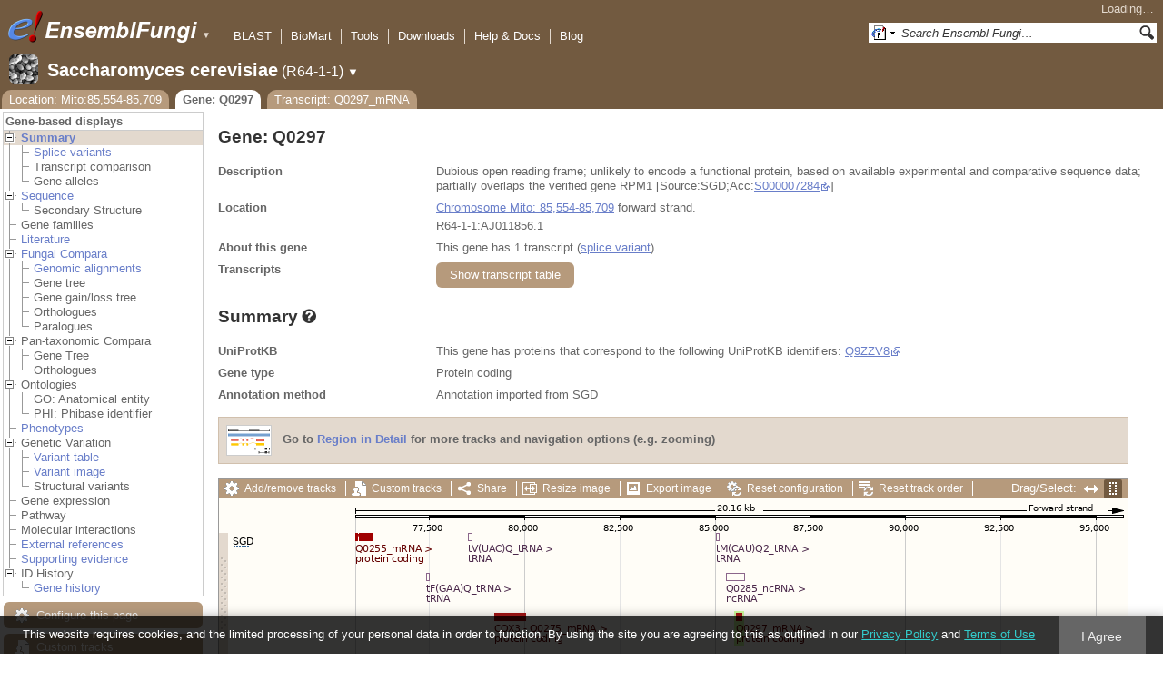

--- FILE ---
content_type: text/html; charset=utf-8
request_url: http://fungi.ensembl.org/Saccharomyces_cerevisiae/Gene/Summary?g=Q0297;r=Mito:85554-85709;t=Q0297_mRNA
body_size: 55601
content:
<!DOCTYPE html>
<html lang="en-gb">

<head>
  <title>Gene: Q0297 - Summary - Saccharomyces_cerevisiae - Ensembl Genomes 62</title>

<!--[if lte IE 7]><link rel="stylesheet" type="text/css" media="all" href="/minified/268c7f0d25e424fe05e4ac0990933bcb.ie7.css"/><![endif]--><!--[if gt IE 7]><link rel="stylesheet" type="text/css" media="all" href="/minified/268c7f0d25e424fe05e4ac0990933bcb.css"/><![endif]--><!--[if !IE]><!--><link rel="stylesheet" type="text/css" media="all" href="/minified/268c7f0d25e424fe05e4ac0990933bcb.css"/><!--<![endif]--><!--[if lte IE 7]><link rel="stylesheet" type="text/css" media="all" href="/minified/fd22202405000e6b6b0769d43eaa55cf.image.ie7.css"/><![endif]--><!--[if gt IE 7]><link rel="stylesheet" type="text/css" media="all" href="/minified/fd22202405000e6b6b0769d43eaa55cf.image.css"/><![endif]--><!--[if !IE]><!--><link rel="stylesheet" type="text/css" media="all" href="/minified/fd22202405000e6b6b0769d43eaa55cf.image.css"/><!--<![endif]-->
  <link rel="icon" href="/i/ensembl-favicon.png" type="image/png" />
  <link type="image/png" href="/apple-touch-icon.png" rel="apple-touch-icon" />
  <link title="Ensembl (All)" type="application/opensearchdescription+xml" href="//fungi.ensembl.org/opensearch/all.xml" rel="search" />
  <link href="//fungi.ensembl.org/opensearch/Saccharomyces_cerevisiae.xml" rel="search" type="application/opensearchdescription+xml" title="Ensembl (S.cer)" />

  <meta name="description" content="Ensembl Fungi is a genome-centric portal for fungal species of scientific interest" />
<meta name="viewport" content="target-densitydpi=device-dpi, width=device-width, initial-scale=1.0, maximum-scale=2.0, user-scalable=yes" />
<script>var prefetch = [];</script>
<script defer type="text/javascript" src="/minified/7a9f393ff360ed648c83bcf935a0ac54.js"></script>
<script defer type="text/javascript" src="/minified/0dacf6c236762063a652bf39ef114c82.js"></script>

</head>
<body id="ensembl-webpage" class="mac" data-pace="2">

  <div id="min_width_container">
    <div id="min_width_holder">
    
    <!-- Announcement Banner -->    
        
    <!-- /Announcement Banner -->

      <div id="masthead" class="js_panel bar_and_tabs">
        <input type="hidden" class="panel_type" value="Masthead" />
        <div class="logo_holder"><a href="/"><img src="/i/e.png" alt="Ensembl Genomes Home" title="Ensembl Genomes Home" class="print_hide" style="width:43px;height:40px" /></a><a href="/"><img src="/i/ensemblFungi.png" alt="Ensembl Fungi Home" title="Ensembl Fungi Home" class="print_hide" style="width:169px;height:40px" /></a><img src="/i/e-ensembl_print.gif" alt="Ensembl Fungi Home" title="Ensembl Fungi Home" class="screen_hide_inline" style="width:169px;height:40px" />
    <span class="print_hide">
      <span id="site_menu_button">&#9660;</span>
      <ul id="site_menu" style="display:none">
        <li><a href="http://www.ensemblgenomes.org">Ensembl Genomes</a></li>
        <li><a href="http://bacteria.ensembl.org">Ensembl Bacteria</a></li>
        <li><a href="http://protists.ensembl.org">Ensembl Protists</a></li>
        <li><a href="http://fungi.ensembl.org">Ensembl Fungi</a></li>
        <li><a href="http://plants.ensembl.org">Ensembl Plants</a></li>
        <li><a href="http://metazoa.ensembl.org">Ensembl Metazoa</a></li>
        <li><a href="http://www.ensembl.org">Ensembl (vertebrates)</a></li>
      </ul>
    </span>
  </div>
        <div class="mh print_hide">
          <div class="account_holder"><div class="_account_holder"><div class="account-loading">Loading&hellip;</div><form action="/Ajax/accounts_dropdown"></form></div></div>
          <div class="tools_holder"><ul class="tools"><li><a class="constant" href="/Saccharomyces_cerevisiae/Tools/Blast?g=Q0297;r=Mito:85554-85709;t=Q0297_mRNA">BLAST</a></li><li><a class="constant" href="/biomart/martview">BioMart</a></li><li><a class="constant" href="/tools.html">Tools</a></li><li><a class="constant" href="/info/data/ftp/index.html">Downloads</a></li><li><a class="constant" href="/info/">Help &amp; Docs</a></li><li class="last"><a class="constant" target="_blank" href="http://www.ensembl.info">Blog</a></li></ul><div class="more"><a href="#">More <span class="arrow">&#9660;</span></a></div></div>
          <div class="search_holder print_hide">
    <div id="searchPanel" class="js_panel">
      <input type="hidden" class="panel_type" value="SearchBox" />
      <form action="/Saccharomyces_cerevisiae/Psychic">
        <div class="search print_hide">
          <div class="sites button">
            <img class="search_image no-sprite badge-16" src="/i/search/ensemblunit.gif" alt="" />
            <img src="/i/search/down.gif" style="width:7px" alt="" />
            <input type="hidden" name="site" value="ensemblunit" />
          </div>
          <div>
            <label class="hidden" for="se_q">Search terms</label>
            <input class="query inactive" id="se_q" type="text" name="q" value="Search Ensembl Fungi&hellip;" data-role="none" onkeydown="if (event.keyCode == 13) { $(this).closest('form').submit(); return false; }" />
          </div>
          <div class="button"><img src="/i/16/search.png" alt="Search&nbsp;&raquo;" onClick="$(this).closest('form').submit()" /></div>
        </div>
        <div class="site_menu hidden">
          <div class="ensemblthis"><img class="no-sprite" src="/i/search/ensembl.gif" class="badge-16" alt="Search Saccharomyces cerevisiae"/>Search Saccharomyces cerevisiae<input type="hidden" value="Search Saccharomyces cerevisiae&hellip;" /></div>
<div class="ensemblunit"><img class="no-sprite" src="/i/search/ensemblunit.gif" class="badge-16" alt="Search Ensembl Fungi"/>Search Ensembl Fungi<input type="hidden" value="Search Ensembl Fungi&hellip;" /></div>
<div class="ensembl_genomes"><img class="no-sprite" src="/i/search/ensembl_genomes.gif" class="badge-16" alt="Search Ensembl Genomes"/>Search Ensembl Genomes<input type="hidden" value="Search Ensembl Genomes&hellip;" /></div>
<div class="ensembl_all"><img class="no-sprite" src="/i/search/ensembl.gif" class="badge-16" alt="Search all species"/>Search all species<input type="hidden" value="Search all species&hellip;" /></div>
<div class="ebi"><img class="no-sprite" src="/i/search/ebi.gif" class="badge-16" alt="Search EBI"/>Search EBI<input type="hidden" value="Search EBI&hellip;" /></div>

        </div>
      </form>
    </div>
  </div>
        </div>
  
        <div class="spbar_holder"><span class="header"><a href="/Saccharomyces_cerevisiae/Info/Index?db=core;g=Q0297;r=Mito:85554-85709;t=Q0297_mRNA"><img src="/i/species/Saccharomyces_cerevisiae.png" class="badge-32"><span class="species">Saccharomyces cerevisiae</span> <span class="more">(R64-1-1)</span></a></span> <span class="dropdown"><a class="toggle species" href="#" rel="species">&#9660;</a></span> <div class="dropdown species"><h4>Favourite species</h4><ul><li><a class="constant" href="/Saccharomyces_cerevisiae/Info/Index">Saccharomyces cerevisiae</a></li><li><a class="constant" href="/Schizosaccharomyces_pombe/Info/Index">Schizosaccharomyces pombe</a></li><li><a class="constant" href="/Aspergillus_nidulans/Info/Index">Aspergillus nidulans</a></li><li><a class="constant" href="/Puccinia_graminis/Info/Index">Puccinia graminis</a></li><li><a class="constant" href="/Magnaporthe_oryzae/Info/Index">Magnaporthe oryzae</a></li><li><a class="constant" href="/Zymoseptoria_tritici/Info/Index">Zymoseptoria tritici</a></li></ul><div style="clear: both;padding:1px 0;background:none"></div><h4>All species</h4><ul><li><a class="constant" href="/Aaosphaeria_arxii_cbs_175_79_gca_010015735/Info/Index">Aaosphaeria arxii CBS 175.79</a></li><li><a class="constant" href="/Absidia_glauca_gca_900079185/Info/Index">Absidia glauca</a></li><li><a class="constant" href="/Absidia_repens_gca_002105175/Info/Index">Absidia repens str. NRRL 1336</a></li><li><a class="constant" href="/Acaromyces_ingoldii_gca_003144295/Info/Index">Acaromyces ingoldii str. MCA 4198</a></li><li><a class="constant" href="/Acidomyces_richmondensis_bfw_gca_001592465/Info/Index">Acidomyces richmondensis BFW</a></li><li><a class="constant" href="/Acidomyces_sp_richmondensis_gca_001572075/Info/Index">Acidomyces sp. 'richmondensis'</a></li><li><a class="constant" href="/Acremonium_chrysogenum_atcc_11550_gca_000769265/Info/Index">Acremonium chrysogenum ATCC 11550</a></li><li><a class="constant" href="/Agaricus_bisporus_var_burnettii_jb137_s8_gca_000300555/Info/Index">Agaricus bisporus var. burnettii JB137-S8</a></li><li><a class="constant" href="/Agrocybe_aegerita_gca_902728275/Info/Index">Agrocybe aegerita</a></li><li><a class="constant" href="/Akanthomyces_lecanii_rcef_1005_gca_001636795/Info/Index">Akanthomyces lecanii RCEF 1005</a></li><li><a class="constant" href="/Akanthomyces_lecanii_gca_001653215/Info/Index">Akanthomyces lecanii str. UM487</a></li><li><a class="constant" href="/Allomyces_macrogynus_atcc_38327_gca_000151295/Info/Index">Allomyces macrogynus ATCC 38327</a></li><li><a class="constant" href="/Alternaria_alternata_gca_004154755/Info/Index">Alternaria alternata</a></li><li><a class="constant" href="/Alternaria_alternata_gca_001642055/Info/Index">Alternaria alternata str. SRC1lrK2f</a></li><li><a class="constant" href="/Alternaria_arborescens_gca_004154835/Info/Index">Alternaria arborescens</a></li><li><a class="constant" href="/Alternaria_sp_mg1_gca_003574525/Info/Index">Alternaria sp. MG1</a></li><li><a class="constant" href="/Alternaria_tenuissima_gca_004154765/Info/Index">Alternaria tenuissima</a></li><li><a class="constant" href="/Amanita_muscaria_koide_bx008_gca_000827485/Info/Index">Amanita muscaria Koide BX008</a></li><li><a class="constant" href="/Amanita_thiersii_skay4041_gca_002554575/Info/Index">Amanita thiersii Skay4041</a></li><li><a class="constant" href="/Amniculicola_lignicola_cbs_123094_gca_010015725/Info/Index">Amniculicola lignicola CBS 123094</a></li><li><a class="constant" href="/Amorphotheca_resinae_atcc_22711_gca_003019875/Info/Index">Amorphotheca resinae ATCC 22711</a></li><li><a class="constant" href="/Ampelomyces_quisqualis_gca_010094095/Info/Index">Ampelomyces quisqualis str. HMLAC05119</a></li><li><a class="constant" href="/Amphiamblys_sp_wsbs2006_gca_001875675/Info/Index">Amphiamblys sp. WSBS2006</a></li><li><a class="constant" href="/Anaeromyces_robustus_gca_002104895/Info/Index">Anaeromyces robustus str. S4</a></li><li><a class="constant" href="/Anncaliia_algerae_pra109_gca_000385855/Info/Index">Anncaliia algerae PRA109</a></li><li><a class="constant" href="/Anncaliia_algerae_pra339_gca_000385875/Info/Index">Anncaliia algerae PRA339</a></li><li><a class="constant" href="/Anthracocystis_flocculosa_gca_900322975/Info/Index">Anthracocystis flocculosa</a></li><li><a class="constant" href="/Anthracocystis_flocculosa_pf_1_gca_000417875/Info/Index">Anthracocystis flocculosa PF-1</a></li><li><a class="constant" href="/Antrodiella_citrinella_gca_004802725/Info/Index">Antrodiella citrinella str. DSM 108506</a></li><li><a class="constant" href="/Apiotrichum_porosum_gca_003942205/Info/Index">Apiotrichum porosum str. DSM 27194</a></li><li><a class="constant" href="/Aplosporella_prunicola_cbs_121167_gca_010093885/Info/Index">Aplosporella prunicola CBS 121167</a></li><li><a class="constant" href="/Armillaria_gallica_gca_002307695/Info/Index">Armillaria gallica str. Ar21-2</a></li><li><a class="constant" href="/Armillaria_ostoyae_gca_900157425/Info/Index">Armillaria ostoyae</a></li><li><a class="constant" href="/Armillaria_solidipes_gca_002307675/Info/Index">Armillaria solidipes str. 28-4</a></li><li><a class="constant" href="/Arthrobotrys_flagrans_gca_004000055/Info/Index">Arthrobotrys flagrans str. CBS H-5679</a></li><li><a class="constant" href="/Arthrobotrys_oligospora_atcc_24927_gca_000225545/Info/Index">Arthrobotrys oligospora ATCC 24927</a></li><li><a class="constant" href="/Arthrobotrys_oligospora_gca_011066575/Info/Index">Arthrobotrys oligospora str. TWF102</a></li><li><a class="constant" href="/Arthrobotrys_oligospora_gca_011066605/Info/Index">Arthrobotrys oligospora str. TWF103</a></li><li><a class="constant" href="/Arthrobotrys_oligospora_gca_004768765/Info/Index">Arthrobotrys oligospora str. TWF154</a></li><li><a class="constant" href="/Arthrobotrys_oligospora_gca_011066925/Info/Index">Arthrobotrys oligospora str. TWF191</a></li><li><a class="constant" href="/Arthrobotrys_oligospora_gca_011066735/Info/Index">Arthrobotrys oligospora str. TWF217</a></li><li><a class="constant" href="/Arthrobotrys_oligospora_gca_011066795/Info/Index">Arthrobotrys oligospora str. TWF225</a></li><li><a class="constant" href="/Arthrobotrys_oligospora_gca_011066565/Info/Index">Arthrobotrys oligospora str. TWF569</a></li><li><a class="constant" href="/Arthrobotrys_oligospora_gca_011066695/Info/Index">Arthrobotrys oligospora str. TWF594</a></li><li><a class="constant" href="/Arthrobotrys_oligospora_gca_011066595/Info/Index">Arthrobotrys oligospora str. TWF703</a></li><li><a class="constant" href="/Arthrobotrys_oligospora_gca_011066585/Info/Index">Arthrobotrys oligospora str. TWF706</a></li><li><a class="constant" href="/Arthrobotrys_oligospora_gca_011066715/Info/Index">Arthrobotrys oligospora str. TWF751</a></li><li><a class="constant" href="/Arthrobotrys_oligospora_gca_011066845/Info/Index">Arthrobotrys oligospora str. TWF970</a></li><li><a class="constant" href="/Ascobolus_immersus_rn42_gca_003788565/Info/Index">Ascobolus immersus RN42</a></li><li><a class="constant" href="/Ascochyta_rabiei_gca_001630375/Info/Index">Ascochyta rabiei str. ArDII</a></li><li><a class="constant" href="/Ascodesmis_nigricans_gca_004786065/Info/Index">Ascodesmis nigricans str. CBS 389.68</a></li><li><a class="constant" href="/Ascoidea_rubescens_dsm_1968_gca_001661345/Info/Index">Ascoidea rubescens DSM 1968</a></li><li><a class="constant" href="/Ascosphaera_apis_arsef_7405_gca_001636715/Info/Index">Ascosphaera apis ARSEF 7405</a></li><li><a class="constant" href="/Ashbya_gossypii/Info/Index">Ashbya gossypii</a></li><li><a class="constant" href="/Aspergillus_aculeatinus_cbs_121060_gca_003184765/Info/Index">Aspergillus aculeatinus CBS 121060</a></li><li><a class="constant" href="/Aspergillus_aculeatus_atcc_16872_gca_001890905/Info/Index">Aspergillus aculeatus ATCC 16872</a></li><li><a class="constant" href="/Aspergillus_alliaceus_gca_009176365/Info/Index">Aspergillus alliaceus str. CBS 536.65</a></li><li><a class="constant" href="/Aspergillus_alliaceus_gca_009193605/Info/Index">Aspergillus alliaceus str. IBT 14317</a></li><li><a class="constant" href="/Aspergillus_arachidicola_gca_002749805/Info/Index">Aspergillus arachidicola str. CBS 117610</a></li><li><a class="constant" href="/Aspergillus_arachidicola_gca_009193545/Info/Index">Aspergillus arachidicola str. CBS 117612</a></li><li><a class="constant" href="/Aspergillus_avenaceus_gca_009193465/Info/Index">Aspergillus avenaceus str. IBT 18842</a></li><li><a class="constant" href="/Aspergillus_awamori_gca_003850985/Info/Index">Aspergillus awamori str. IFM 58123</a></li><li><a class="constant" href="/Aspergillus_bertholletiae_gca_009193595/Info/Index">Aspergillus bertholletiae str. IBT 29228</a></li><li><a class="constant" href="/Aspergillus_bombycis_gca_001792695/Info/Index">Aspergillus bombycis str. NRRL26010</a></li><li><a class="constant" href="/Aspergillus_brasiliensis_cbs_101740_gca_001889945/Info/Index">Aspergillus brasiliensis CBS 101740</a></li><li><a class="constant" href="/Aspergillus_brunneoviolaceus_cbs_621_78_gca_003184695/Info/Index">Aspergillus brunneoviolaceus CBS 621.78</a></li><li><a class="constant" href="/Aspergillus_caelatus_gca_009193585/Info/Index">Aspergillus caelatus str. CBS 763.97</a></li><li><a class="constant" href="/Aspergillus_calidoustus_gca_001511075/Info/Index">Aspergillus calidoustus str. SF006504</a></li><li><a class="constant" href="/Aspergillus_campestris_ibt_28561_gca_002847485/Info/Index">Aspergillus campestris IBT 28561</a></li><li><a class="constant" href="/Aspergillus_candidus_gca_002847045/Info/Index">Aspergillus candidus str. CBS 102.13</a></li><li><a class="constant" href="/Aspergillus_carbonarius_item_5010_gca_001990825/Info/Index">Aspergillus carbonarius ITEM 5010</a></li><li><a class="constant" href="/Aspergillus_clavatus/Info/Index">Aspergillus clavatus NRRL 1</a></li><li><a class="constant" href="/Aspergillus_coremiiformis_gca_009193565/Info/Index">Aspergillus coremiiformis str. CBS 553.77</a></li><li><a class="constant" href="/Aspergillus_costaricaensis_cbs_115574_gca_003184835/Info/Index">Aspergillus costaricaensis CBS 115574</a></li><li><a class="constant" href="/Aspergillus_cristatus_gca_001717485/Info/Index">Aspergillus cristatus str. GZAAS20.1005</a></li><li><a class="constant" href="/Aspergillus_ellipticus_cbs_707_79_gca_003184645/Info/Index">Aspergillus ellipticus CBS 707.79</a></li><li><a class="constant" href="/Aspergillus_eucalypticola_cbs_122712_gca_003184535/Info/Index">Aspergillus eucalypticola CBS 122712</a></li><li><a class="constant" href="/Aspergillus_fijiensis_cbs_313_89_gca_003184825/Info/Index">Aspergillus fijiensis CBS 313.89</a></li><li><a class="constant" href="/Aspergillus_fischeri/Info/Index">Aspergillus fischeri NRRL 181 - GCA_000149645.4</a></li><li><a class="constant" href="/Aspergillus_flavus_gca_002443215/Info/Index">Aspergillus flavus</a></li><li><a class="constant" href="/Aspergillus_flavus_af70_gca_000952835/Info/Index">Aspergillus flavus AF70</a></li><li><a class="constant" href="/Aspergillus_flavus_nrrl3357_gca_014117465/Info/Index">Aspergillus flavus NRRL3357</a></li><li><a class="constant" href="/Aspergillus_flavus/Info/Index">Aspergillus flavus NRRL3357 - GCA_000006275.3</a></li><li><a class="constant" href="/Aspergillus_flavus_gca_014117485/Info/Index">Aspergillus flavus str. AF13</a></li><li><a class="constant" href="/Aspergillus_flavus_gca_003709025/Info/Index">Aspergillus flavus str. CA14</a></li><li><a class="constant" href="/Aspergillus_flavus_gca_009176375/Info/Index">Aspergillus flavus str. CBS 121.62</a></li><li><a class="constant" href="/Aspergillus_fumigatus_gca_002234985/Info/Index">Aspergillus fumigatus</a></li><li><a class="constant" href="/Aspergillus_fumigatus/Info/Index">Aspergillus fumigatus - GCA_000002655.1</a></li><li><a class="constant" href="/Aspergillus_fumigatusa1163/Info/Index">Aspergillus fumigatus A1163</a></li><li><a class="constant" href="/Aspergillus_fumigatus_z5_gca_001029325/Info/Index">Aspergillus fumigatus Z5</a></li><li><a class="constant" href="/Aspergillus_fumigatus_var_rp_2014_gca_000731615/Info/Index">Aspergillus fumigatus var. RP-2014</a></li><li><a class="constant" href="/Aspergillus_glaucus_cbs_516_65_gca_001890805/Info/Index">Aspergillus glaucus CBS 516.65</a></li><li><a class="constant" href="/Aspergillus_heteromorphus_cbs_117_55_gca_003184545/Info/Index">Aspergillus heteromorphus CBS 117.55</a></li><li><a class="constant" href="/Aspergillus_homomorphus_cbs_101889_gca_003184865/Info/Index">Aspergillus homomorphus CBS 101889</a></li><li><a class="constant" href="/Aspergillus_ibericus_cbs_121593_gca_003184845/Info/Index">Aspergillus ibericus CBS 121593</a></li><li><a class="constant" href="/Aspergillus_indologenus_cbs_114_80_gca_003184685/Info/Index">Aspergillus indologenus CBS 114.80</a></li><li><a class="constant" href="/Aspergillus_japonicus_cbs_114_51_gca_003184785/Info/Index">Aspergillus japonicus CBS 114.51</a></li><li><a class="constant" href="/Aspergillus_lentulus_gca_010724455/Info/Index">Aspergillus lentulus</a></li><li><a class="constant" href="/Aspergillus_lentulus/Info/Index">Aspergillus lentulus - GCA_001445615.2</a></li><li><a class="constant" href="/Aspergillus_leporis_gca_009176345/Info/Index">Aspergillus leporis str. CBS 151.66</a></li><li><a class="constant" href="/Aspergillus_luchuensis_cbs_106_47_gca_001890685/Info/Index">Aspergillus luchuensis CBS 106.47</a></li><li><a class="constant" href="/Aspergillus_minisclerotigenes_gca_009176455/Info/Index">Aspergillus minisclerotigenes str. CBS 117635</a></li><li><a class="constant" href="/Aspergillus_mulundensis_gca_003369625/Info/Index">Aspergillus mulundensis str. DSM 5745</a></li><li><a class="constant" href="/Aspergillus_neoniger_cbs_115656_gca_003184625/Info/Index">Aspergillus neoniger CBS 115656</a></li><li><a class="constant" href="/Aspergillus_nidulans/Info/Index">Aspergillus nidulans</a></li><li><a class="constant" href="/Aspergillus_nidulans_fgsc_a4_gca_000149205/Info/Index">Aspergillus nidulans FGSC A4</a></li><li><a class="constant" href="/Aspergillus_niger/Info/Index">Aspergillus niger</a></li><li><a class="constant" href="/Aspergillus_niger_atcc_1015_gca_000230395/Info/Index">Aspergillus niger ATCC 1015</a></li><li><a class="constant" href="/Aspergillus_niger_atcc_13496_gca_003344705/Info/Index">Aspergillus niger ATCC 13496</a></li><li><a class="constant" href="/Aspergillus_niger_cbs_101883_gca_003184595/Info/Index">Aspergillus niger CBS 101883</a></li><li><a class="constant" href="/Aspergillus_novofumigatus_ibt_16806_gca_002847465/Info/Index">Aspergillus novofumigatus IBT 16806</a></li><li><a class="constant" href="/Aspergillus_novoparasiticus_gca_009176405/Info/Index">Aspergillus novoparasiticus str. CBS 126849</a></li><li><a class="constant" href="/Aspergillus_ochraceoroseus_ibt_24754_gca_002846915/Info/Index">Aspergillus ochraceoroseus IBT 24754</a></li><li><a class="constant" href="/Aspergillus_ochraceoroseus_gca_000986665/Info/Index">Aspergillus ochraceoroseus str. SRRC1432</a></li><li><a class="constant" href="/Aspergillus_oryzae_100_8_gca_000691885/Info/Index">Aspergillus oryzae 100-8</a></li><li><a class="constant" href="/Aspergillus_oryzae_3_042_gca_000269785/Info/Index">Aspergillus oryzae 3.042</a></li><li><a class="constant" href="/Aspergillus_oryzae/Info/Index">Aspergillus oryzae RIB40</a></li><li><a class="constant" href="/Aspergillus_oryzae_gca_002007945/Info/Index">Aspergillus oryzae str. BCC7051</a></li><li><a class="constant" href="/Aspergillus_parasiticus_su_1_gca_000956085/Info/Index">Aspergillus parasiticus SU-1</a></li><li><a class="constant" href="/Aspergillus_parasiticus_gca_009176385/Info/Index">Aspergillus parasiticus str. CBS 117618</a></li><li><a class="constant" href="/Aspergillus_phoenicis_atcc_13157_gca_003344505/Info/Index">Aspergillus phoenicis ATCC 13157</a></li><li><a class="constant" href="/Aspergillus_piperis_cbs_112811_gca_003184755/Info/Index">Aspergillus piperis CBS 112811</a></li><li><a class="constant" href="/Aspergillus_pseudocaelatus_gca_009193665/Info/Index">Aspergillus pseudocaelatus str. CBS 117616</a></li><li><a class="constant" href="/Aspergillus_pseudonomius_gca_009193645/Info/Index">Aspergillus pseudonomius str. CBS 119388</a></li><li><a class="constant" href="/Aspergillus_pseudonomius_gca_009176395/Info/Index">Aspergillus pseudonomius str. IBT 12657</a></li><li><a class="constant" href="/Aspergillus_pseudotamarii_gca_009193445/Info/Index">Aspergillus pseudotamarii str. CBS 117625</a></li><li><a class="constant" href="/Aspergillus_rambellii_gca_000986645/Info/Index">Aspergillus rambellii str. SRRC1468</a></li><li><a class="constant" href="/Aspergillus_ruber_cbs_135680_gca_000600275/Info/Index">Aspergillus ruber CBS 135680</a></li><li><a class="constant" href="/Aspergillus_saccharolyticus_jop_1030_1_gca_003184585/Info/Index">Aspergillus saccharolyticus JOP 1030-1</a></li><li><a class="constant" href="/Aspergillus_sclerotialis_gca_003589665/Info/Index">Aspergillus sclerotialis str. CBS 366.77</a></li><li><a class="constant" href="/Aspergillus_sclerotiicarbonarius_cbs_121057_gca_003184635/Info/Index">Aspergillus sclerotiicarbonarius CBS 121057</a></li><li><a class="constant" href="/Aspergillus_sclerotioniger_cbs_115572_gca_003184525/Info/Index">Aspergillus sclerotioniger CBS 115572</a></li><li><a class="constant" href="/Aspergillus_sergii_gca_009193525/Info/Index">Aspergillus sergii str. CBS 130017</a></li><li><a class="constant" href="/Aspergillus_sp_hf37_gca_003698115/Info/Index">Aspergillus sp. HF37</a></li><li><a class="constant" href="/Aspergillus_steynii_ibt_23096_gca_002849105/Info/Index">Aspergillus steynii IBT 23096</a></li><li><a class="constant" href="/Aspergillus_sydowii_cbs_593_65_gca_001890705/Info/Index">Aspergillus sydowii CBS 593.65</a></li><li><a class="constant" href="/Aspergillus_taichungensis_gca_002850765/Info/Index">Aspergillus taichungensis str. IBT 19404</a></li><li><a class="constant" href="/Aspergillus_tamarii_gca_009193485/Info/Index">Aspergillus tamarii str. CBS 117626</a></li><li><a class="constant" href="/Aspergillus_tanneri_gca_004798825/Info/Index">Aspergillus tanneri str. NIH1004</a></li><li><a class="constant" href="/Aspergillus_terreus/Info/Index">Aspergillus terreus NIH2624</a></li><li><a class="constant" href="/Aspergillus_terreus_gca_009932835/Info/Index">Aspergillus terreus str. IFO6365</a></li><li><a class="constant" href="/Aspergillus_thermomutatus_gca_002237265/Info/Index">Aspergillus thermomutatus</a></li><li><a class="constant" href="/Aspergillus_transmontanensis_gca_009193505/Info/Index">Aspergillus transmontanensis str. CBS 130015</a></li><li><a class="constant" href="/Aspergillus_tubingensis_cbs_134_48_gca_001890745/Info/Index">Aspergillus tubingensis CBS 134.48</a></li><li><a class="constant" href="/Aspergillus_tubingensis_gca_013340325/Info/Index">Aspergillus tubingensis str. WU-2223L</a></li><li><a class="constant" href="/Aspergillus_turcosus_gca_002234965/Info/Index">Aspergillus turcosus</a></li><li><a class="constant" href="/Aspergillus_udagawae_gca_010724255/Info/Index">Aspergillus udagawae</a></li><li><a class="constant" href="/Aspergillus_udagawae_gca_001078395/Info/Index">Aspergillus udagawae str. IFM 46973</a></li><li><a class="constant" href="/Aspergillus_ustus_gca_000812125/Info/Index">Aspergillus ustus str. 3.3904</a></li><li><a class="constant" href="/Aspergillus_uvarum_cbs_121591_gca_003184745/Info/Index">Aspergillus uvarum CBS 121591</a></li><li><a class="constant" href="/Aspergillus_vadensis_cbs_113365_gca_003184925/Info/Index">Aspergillus vadensis CBS 113365</a></li><li><a class="constant" href="/Aspergillus_versicolor_cbs_583_65_gca_001890125/Info/Index">Aspergillus versicolor CBS 583.65</a></li><li><a class="constant" href="/Aspergillus_violaceofuscus_cbs_115571_gca_003184705/Info/Index">Aspergillus violaceofuscus CBS 115571</a></li><li><a class="constant" href="/Aspergillus_welwitschiae_gca_003344945/Info/Index">Aspergillus welwitschiae str. CBS 139.54b</a></li><li><a class="constant" href="/Aspergillus_wentii_dto_134e9_gca_001890725/Info/Index">Aspergillus wentii DTO 134E9</a></li><li><a class="constant" href="/Aulographum_hederae_cbs_113979_gca_010015705/Info/Index">Aulographum hederae CBS 113979</a></li><li><a class="constant" href="/Aureobasidium_melanogenum_cbs_110374_gca_000721775/Info/Index">Aureobasidium melanogenum CBS 110374</a></li><li><a class="constant" href="/Aureobasidium_namibiae_cbs_147_97_gca_000721765/Info/Index">Aureobasidium namibiae CBS 147.97</a></li><li><a class="constant" href="/Aureobasidium_pullulans_gca_004917755/Info/Index">Aureobasidium pullulans</a></li><li><a class="constant" href="/Aureobasidium_pullulans_exf_150_gca_000721785/Info/Index">Aureobasidium pullulans EXF-150</a></li><li><a class="constant" href="/Aureobasidium_subglaciale_exf_2481_gca_000721755/Info/Index">Aureobasidium subglaciale EXF-2481</a></li><li><a class="constant" href="/Auriculariopsis_ampla_gca_007026445/Info/Index">Auriculariopsis ampla str. NL-1724</a></li><li><a class="constant" href="/Babjeviella_inositovora_nrrl_y_12698_gca_001661335/Info/Index">Babjeviella inositovora NRRL Y-12698</a></li><li><a class="constant" href="/Batrachochytrium_dendrobatidis_jam81_gca_000203795/Info/Index">Batrachochytrium dendrobatidis JAM81</a></li><li><a class="constant" href="/Batrachochytrium_dendrobatidis_jel423_gca_000149865/Info/Index">Batrachochytrium dendrobatidis JEL423</a></li><li><a class="constant" href="/Baudoinia_panamericana_uamh_10762_gca_000338955/Info/Index">Baudoinia panamericana UAMH 10762</a></li><li><a class="constant" href="/Beauveria_bassiana/Info/Index">Beauveria bassiana</a></li><li><a class="constant" href="/Beauveria_bassiana_arsef_2860_gca_000280675/Info/Index">Beauveria bassiana ARSEF 2860</a></li><li><a class="constant" href="/Beauveria_bassiana_d1_5_gca_000770705/Info/Index">Beauveria bassiana D1-5</a></li><li><a class="constant" href="/Beauveria_bassiana_gca_002871155/Info/Index">Beauveria bassiana str. JEF-007</a></li><li><a class="constant" href="/Beauveria_brongniartii_rcef_3172_gca_001636735/Info/Index">Beauveria brongniartii RCEF 3172</a></li><li><a class="constant" href="/Bifiguratus_adelaidae_gca_002261195/Info/Index">Bifiguratus adelaidae str. AZ0501</a></li><li><a class="constant" href="/Bimuria_novae_zelandiae_cbs_107_79_gca_010015655/Info/Index">Bimuria novae-zelandiae CBS 107.79</a></li><li><a class="constant" href="/Bipolaris_maydis_atcc_48331_gca_000354255/Info/Index">Bipolaris maydis ATCC 48331</a></li><li><a class="constant" href="/Bipolaris_maydis_c5_gca_000338975/Info/Index">Bipolaris maydis C5</a></li><li><a class="constant" href="/Bipolaris_oryzae_atcc_44560_gca_000523455/Info/Index">Bipolaris oryzae ATCC 44560</a></li><li><a class="constant" href="/Bipolaris_sorokiniana_nd90pr_gca_000338995/Info/Index">Bipolaris sorokiniana ND90Pr</a></li><li><a class="constant" href="/Bipolaris_zeicola_26_r_13_gca_000523435/Info/Index">Bipolaris zeicola 26-R-13</a></li><li><a class="constant" href="/Blastomyces_dermatitidis_atcc_18188_gca_000151595/Info/Index">Blastomyces dermatitidis ATCC 18188</a></li><li><a class="constant" href="/Blastomyces_dermatitidis_atcc_26199_gca_000166155/Info/Index">Blastomyces dermatitidis ATCC 26199</a></li><li><a class="constant" href="/Blastomyces_dermatitidis_er_3_gca_000003525/Info/Index">Blastomyces dermatitidis ER-3</a></li><li><a class="constant" href="/Blastomyces_gilchristii_slh14081_gca_000003855/Info/Index">Blastomyces gilchristii SLH14081</a></li><li><a class="constant" href="/Blastomyces_parvus_gca_002572885/Info/Index">Blastomyces parvus str. UAMH130</a></li><li><a class="constant" href="/Blastomyces_percursus_gca_001883805/Info/Index">Blastomyces percursus str. EI222</a></li><li><a class="constant" href="/Blastomyces_silverae_gca_001014755/Info/Index">Blastomyces silverae str. UAMH 139</a></li><li><a class="constant" href="/Blumeria_graminis/Info/Index">Blumeria graminis</a></li><li><a class="constant" href="/Blumeria_graminis_f_sp_hordei_gca_900237765/Info/Index">Blumeria graminis f. sp. hordei</a></li><li><a class="constant" href="/Blumeria_graminis_f_sp_tritici_gca_900519115/Info/Index">Blumeria graminis f. sp. tritici</a></li><li><a class="constant" href="/Blumeria_graminis_f_sp_tritici_96224_gca_000418435/Info/Index">Blumeria graminis f. sp. tritici 96224</a></li><li><a class="constant" href="/Blyttiomyces_helicus_gca_003614705/Info/Index">Blyttiomyces helicus</a></li><li><a class="constant" href="/Bondarzewia_mesenterica_gca_004802705/Info/Index">Bondarzewia mesenterica str. DSM 108281</a></li><li><a class="constant" href="/Botryobasidium_botryosum_fd_172_ss1_gca_000697705/Info/Index">Botryobasidium botryosum FD-172 SS1</a></li><li><a class="constant" href="/Botryotinia_calthae_gca_004379285/Info/Index">Botryotinia calthae</a></li><li><a class="constant" href="/Botryotinia_convoluta_gca_004786275/Info/Index">Botryotinia convoluta</a></li><li><a class="constant" href="/Botryotinia_narcissicola_gca_004786225/Info/Index">Botryotinia narcissicola</a></li><li><a class="constant" href="/Botrytis_cinerea/Info/Index">Botrytis cinerea B05.10</a></li><li><a class="constant" href="/Botrytis_cinerea_bcdw1_gca_000349525/Info/Index">Botrytis cinerea BcDW1</a></li><li><a class="constant" href="/Botrytis_cinerea_t4_gca_000227075/Info/Index">Botrytis cinerea T4</a></li><li><a class="constant" href="/Botrytis_elliptica_gca_004786205/Info/Index">Botrytis elliptica</a></li><li><a class="constant" href="/Botrytis_galanthina_gca_004916875/Info/Index">Botrytis galanthina</a></li><li><a class="constant" href="/Botrytis_hyacinthi_gca_004786245/Info/Index">Botrytis hyacinthi</a></li><li><a class="constant" href="/Botrytis_paeoniae_gca_004786145/Info/Index">Botrytis paeoniae</a></li><li><a class="constant" href="/Botrytis_porri_gca_004786265/Info/Index">Botrytis porri</a></li><li><a class="constant" href="/Botrytis_tulipae_gca_004786125/Info/Index">Botrytis tulipae</a></li><li><a class="constant" href="/Brettanomyces_bruxellensis_gca_900496985/Info/Index">Brettanomyces bruxellensis</a></li><li><a class="constant" href="/Brettanomyces_bruxellensis_awri1499_gca_000259595/Info/Index">Brettanomyces bruxellensis AWRI1499</a></li><li><a class="constant" href="/Brettanomyces_naardenensis_gca_900660285/Info/Index">Brettanomyces naardenensis</a></li><li><a class="constant" href="/Byssochlamys_spectabilis_no_5_gca_000497085/Info/Index">Byssochlamys spectabilis No. 5 str. Paecilomyces variotii No. 5 (NBRC109023)</a></li><li><a class="constant" href="/Byssochlamys_spectabilis_gca_004022145/Info/Index">Byssochlamys spectabilis str. CBS 101075</a></li><li><a class="constant" href="/Byssothecium_circinans_gca_010015675/Info/Index">Byssothecium circinans str. CBS 675.92</a></li><li><a class="constant" href="/Cadophora_sp_dse1049_gca_003073865/Info/Index">Cadophora sp. DSE1049</a></li><li><a class="constant" href="/Calocera_cornea_hhb12733_gca_001632435/Info/Index">Calocera cornea HHB12733</a></li><li><a class="constant" href="/Calocera_viscosa_tufc12733_gca_001630345/Info/Index">Calocera viscosa TUFC12733</a></li><li><a class="constant" href="/Candida_albicans/Info/Index">Candida albicans</a></li><li><a class="constant" href="/Candida_albicans_12c_gca_000773845/Info/Index">Candida albicans 12C</a></li><li><a class="constant" href="/Candida_albicans_19f_gca_000775445/Info/Index">Candida albicans 19F</a></li><li><a class="constant" href="/Candida_albicans_ca529l_gca_000691765/Info/Index">Candida albicans Ca529L</a></li><li><a class="constant" href="/Candida_albicans_ca6_gca_000784695/Info/Index">Candida albicans Ca6</a></li><li><a class="constant" href="/Candida_albicans_gc75_gca_000773735/Info/Index">Candida albicans GC75</a></li><li><a class="constant" href="/Candida_albicans_l26_gca_000775455/Info/Index">Candida albicans L26</a></li><li><a class="constant" href="/Candida_albicans_p34048_gca_000775465/Info/Index">Candida albicans P34048</a></li><li><a class="constant" href="/Candida_albicans_p37005_gca_000773745/Info/Index">Candida albicans P37005</a></li><li><a class="constant" href="/Candida_albicans_p37037_gca_000773825/Info/Index">Candida albicans P37037</a></li><li><a class="constant" href="/Candida_albicans_p37039_gca_000784515/Info/Index">Candida albicans P37039</a></li><li><a class="constant" href="/Candida_albicans_p57055_gca_000775505/Info/Index">Candida albicans P57055</a></li><li><a class="constant" href="/Candida_albicans_p57072_gca_000773805/Info/Index">Candida albicans P57072</a></li><li><a class="constant" href="/Candida_albicans_p60002_gca_000784525/Info/Index">Candida albicans P60002</a></li><li><a class="constant" href="/Candida_albicans_p75010_gca_000784575/Info/Index">Candida albicans P75010</a></li><li><a class="constant" href="/Candida_albicans_p75016_gca_000784595/Info/Index">Candida albicans P75016</a></li><li><a class="constant" href="/Candida_albicans_p75063_gca_000775525/Info/Index">Candida albicans P75063</a></li><li><a class="constant" href="/Candida_albicans_p76055_gca_000784505/Info/Index">Candida albicans P76055</a></li><li><a class="constant" href="/Candida_albicans_p76067_gca_000784495/Info/Index">Candida albicans P76067</a></li><li><a class="constant" href="/Candida_albicans_p78042_gca_000784615/Info/Index">Candida albicans P78042</a></li><li><a class="constant" href="/Candida_albicans_p78048_gca_000773725/Info/Index">Candida albicans P78048</a></li><li><a class="constant" href="/Candida_albicans_p87_gca_000774085/Info/Index">Candida albicans P87</a></li><li><a class="constant" href="/Candida_albicans_p94015_gca_000773755/Info/Index">Candida albicans P94015</a></li><li><a class="constant" href="/Candida_albicans_sc5314_gca_000784655/Info/Index">Candida albicans SC5314</a></li><li><a class="constant" href="/Candida_albicans_wo_1_gca_000149445/Info/Index">Candida albicans WO-1</a></li><li><a class="constant" href="/Candida_auris/Info/Index">Candida auris</a></li><li><a class="constant" href="/Candida_dubliniensis_cd36_gca_000026945/Info/Index">Candida dubliniensis CD36</a></li><li><a class="constant" href="/Candida_duobushaemulonis/Info/Index">Candida duobushaemulonis</a></li><li><a class="constant" href="/Candida_glabrata/Info/Index">Candida glabrata</a></li><li><a class="constant" href="/Candida_maltosa_xu316_gca_000344705/Info/Index">Candida maltosa Xu316</a></li><li><a class="constant" href="/Candida_orthopsilosis_co_90_125_gca_000315875/Info/Index">Candida orthopsilosis Co 90-125</a></li><li><a class="constant" href="/Candida_parapsilosis/Info/Index">Candida parapsilosis</a></li><li><a class="constant" href="/Candida_tropicalis/Info/Index">Candida tropicalis</a></li><li><a class="constant" href="/Candida_viswanathii_gca_003327735/Info/Index">Candida viswanathii str. ATCC 20962</a></li><li><a class="constant" href="/Capronia_coronata_cbs_617_96_gca_000585585/Info/Index">Capronia coronata CBS 617.96</a></li><li><a class="constant" href="/Capronia_epimyces_cbs_606_96_gca_000585565/Info/Index">Capronia epimyces CBS 606.96</a></li><li><a class="constant" href="/Caulochytrium_protostelioides_gca_003615045/Info/Index">Caulochytrium protostelioides str. ATCC 52028</a></li><li><a class="constant" href="/Cenococcum_geophilum_1_58_gca_001692895/Info/Index">Cenococcum geophilum 1.58</a></li><li><a class="constant" href="/Ceraceosorus_bombacis_gca_900000165/Info/Index">Ceraceosorus bombacis</a></li><li><a class="constant" href="/Ceraceosorus_guamensis_gca_003144195/Info/Index">Ceraceosorus guamensis str. MCA 4658</a></li><li><a class="constant" href="/Ceratobasidium_theobromae_gca_009078325/Info/Index">Ceratobasidium theobromae str. CT2</a></li><li><a class="constant" href="/Ceratocystis_platani_gca_000978885/Info/Index">Ceratocystis platani str. CFO</a></li><li><a class="constant" href="/Cercospora_berteroae_gca_002933655/Info/Index">Cercospora berteroae</a></li><li><a class="constant" href="/Cercospora_beticola_gca_002742065/Info/Index">Cercospora beticola</a></li><li><a class="constant" href="/Cercospora_zeae_maydis_scoh1_5_gca_010093985/Info/Index">Cercospora zeae-maydis SCOH1-5</a></li><li><a class="constant" href="/Cercospora_zeina_gca_002844615/Info/Index">Cercospora zeina str. CMW25467</a></li><li><a class="constant" href="/Chaetomium_globosum_cbs_148_51_gca_000143365/Info/Index">Chaetomium globosum CBS 148.51</a></li><li><a class="constant" href="/Chaetomium_thermophilum_var_thermophilum_dsm_1495_gca_000221225/Info/Index">Chaetomium thermophilum var. thermophilum DSM 1495</a></li><li><a class="constant" href="/Chaetothyriales_sp_cbs_132003_gca_003709865/Info/Index">Chaetothyriales sp. CBS 132003</a></li><li><a class="constant" href="/Chaetothyriales_sp_cbs_134916_gca_003709845/Info/Index">Chaetothyriales sp. CBS 134916</a></li><li><a class="constant" href="/Chaetothyriales_sp_cbs_134920_gca_003693665/Info/Index">Chaetothyriales sp. CBS 134920</a></li><li><a class="constant" href="/Chaetothyriales_sp_cbs_135597_gca_003709825/Info/Index">Chaetothyriales sp. CBS 135597</a></li><li><a class="constant" href="/Choanephora_cucurbitarum_gca_001683725/Info/Index">Choanephora cucurbitarum str. KUS-F28377</a></li><li><a class="constant" href="/Choiromyces_venosus_120613_1_gca_003788595/Info/Index">Choiromyces venosus 120613-1</a></li><li><a class="constant" href="/Cladophialophora_bantiana_cbs_173_52_gca_000835475/Info/Index">Cladophialophora bantiana CBS 173.52</a></li><li><a class="constant" href="/Cladophialophora_carrionii_cbs_160_54_gca_000365165/Info/Index">Cladophialophora carrionii CBS 160.54</a></li><li><a class="constant" href="/Cladophialophora_carrionii_gca_001700775/Info/Index">Cladophialophora carrionii str. KSF</a></li><li><a class="constant" href="/Cladophialophora_immunda_gca_000835495/Info/Index">Cladophialophora immunda str. CBS 83496</a></li><li><a class="constant" href="/Cladophialophora_psammophila_cbs_110553_gca_000585535/Info/Index">Cladophialophora psammophila CBS 110553</a></li><li><a class="constant" href="/Cladophialophora_yegresii_cbs_114405_gca_000585515/Info/Index">Cladophialophora yegresii CBS 114405</a></li><li><a class="constant" href="/Clathrospora_elynae_gca_010015635/Info/Index">Clathrospora elynae str. CBS 161.51</a></li><li><a class="constant" href="/Claviceps_purpurea_20_1_gca_000347355/Info/Index">Claviceps purpurea 20.1</a></li><li><a class="constant" href="/Clavispora_lusitaniae_gca_009498115/Info/Index">Clavispora lusitaniae</a></li><li><a class="constant" href="/Clavispora_lusitaniae_atcc_42720_gca_000003835/Info/Index">Clavispora lusitaniae ATCC 42720</a></li><li><a class="constant" href="/Clavispora_lusitaniae_gca_001673695/Info/Index">Clavispora lusitaniae str. CBS 6936</a></li><li><a class="constant" href="/Clohesyomyces_aquaticus_gca_002105025/Info/Index">Clohesyomyces aquaticus str. CBS 115471</a></li><li><a class="constant" href="/Coccidioides_immitis_gca_004115165/Info/Index">Coccidioides immitis</a></li><li><a class="constant" href="/Coccidioides_immitis_h538_4_gca_000149815/Info/Index">Coccidioides immitis H538.4</a></li><li><a class="constant" href="/Coccidioides_immitis_rmscc_2394_gca_000149895/Info/Index">Coccidioides immitis RMSCC 2394</a></li><li><a class="constant" href="/Coccidioides_immitis_rmscc_3703_gca_000150085/Info/Index">Coccidioides immitis RMSCC 3703</a></li><li><a class="constant" href="/Coccidioides_immitis_rs_gca_000149335/Info/Index">Coccidioides immitis RS</a></li><li><a class="constant" href="/Coccidioides_posadasii_c735_delta_sowgp_gca_000151335/Info/Index">Coccidioides posadasii C735 delta SOWgp</a></li><li><a class="constant" href="/Coccidioides_posadasii_rmscc_3488_gca_000150055/Info/Index">Coccidioides posadasii RMSCC 3488</a></li><li><a class="constant" href="/Coccidioides_posadasii_str_silveira_gca_000170175/Info/Index">Coccidioides posadasii str. Silveira</a></li><li><a class="constant" href="/Coleophoma_crateriformis_gca_003369635/Info/Index">Coleophoma crateriformis str. BP5796</a></li><li><a class="constant" href="/Coleophoma_cylindrospora_gca_003369665/Info/Index">Coleophoma cylindrospora str. BP6252</a></li><li><a class="constant" href="/Colletotrichum_asianum_gca_009806415/Info/Index">Colletotrichum asianum</a></li><li><a class="constant" href="/Colletotrichum_chlorophyti_gca_001937105/Info/Index">Colletotrichum chlorophyti str. NTL11</a></li><li><a class="constant" href="/Colletotrichum_fioriniae_pj7_gca_000582985/Info/Index">Colletotrichum fioriniae PJ7</a></li><li><a class="constant" href="/Colletotrichum_fructicola_gca_009771025/Info/Index">Colletotrichum fructicola str. CGMCC 3.17371</a></li><li><a class="constant" href="/Colletotrichum_gloeosporioides/Info/Index">Colletotrichum gloeosporioides</a></li><li><a class="constant" href="/Colletotrichum_gloeosporioides_cg_14_gca_000446055/Info/Index">Colletotrichum gloeosporioides Cg-14</a></li><li><a class="constant" href="/Colletotrichum_graminicola/Info/Index">Colletotrichum graminicola</a></li><li><a class="constant" href="/Colletotrichum_higginsianum/Info/Index">Colletotrichum higginsianum</a></li><li><a class="constant" href="/Colletotrichum_higginsianum_imi_349063_gca_001672515/Info/Index">Colletotrichum higginsianum IMI 349063</a></li><li><a class="constant" href="/Colletotrichum_higginsianum_gca_004920355/Info/Index">Colletotrichum higginsianum str. MAFF305635-RFP</a></li><li><a class="constant" href="/Colletotrichum_incanum_gca_001625285/Info/Index">Colletotrichum incanum str. MAFF 238704</a></li><li><a class="constant" href="/Colletotrichum_incanum_gca_001855235/Info/Index">Colletotrichum incanum str. MAFF238712</a></li><li><a class="constant" href="/Colletotrichum_nymphaeae_sa_01_gca_001563115/Info/Index">Colletotrichum nymphaeae SA-01</a></li><li><a class="constant" href="/Colletotrichum_orbiculare/Info/Index">Colletotrichum orbiculare</a></li><li><a class="constant" href="/Colletotrichum_orchidophilum_gca_001831195/Info/Index">Colletotrichum orchidophilum str. IMI 309357</a></li><li><a class="constant" href="/Colletotrichum_salicis_gca_001563125/Info/Index">Colletotrichum salicis str. CBS 607.94</a></li><li><a class="constant" href="/Colletotrichum_shisoi_gca_006783085/Info/Index">Colletotrichum shisoi str. PG-2018a</a></li><li><a class="constant" href="/Colletotrichum_sidae_gca_004367935/Info/Index">Colletotrichum sidae</a></li><li><a class="constant" href="/Colletotrichum_simmondsii_gca_001563135/Info/Index">Colletotrichum simmondsii str. CBS122122</a></li><li><a class="constant" href="/Colletotrichum_spinosum_gca_004366825/Info/Index">Colletotrichum spinosum</a></li><li><a class="constant" href="/Colletotrichum_sublineola_gca_000696135/Info/Index">Colletotrichum sublineola str. TX430BB</a></li><li><a class="constant" href="/Colletotrichum_tanaceti_gca_005350895/Info/Index">Colletotrichum tanaceti</a></li><li><a class="constant" href="/Colletotrichum_tofieldiae_gca_001625265/Info/Index">Colletotrichum tofieldiae str. 0861</a></li><li><a class="constant" href="/Colletotrichum_trifolii_gca_004367215/Info/Index">Colletotrichum trifolii str. 543-2</a></li><li><a class="constant" href="/Conidiobolus_coronatus_nrrl_28638_gca_001566745/Info/Index">Conidiobolus coronatus NRRL 28638</a></li><li><a class="constant" href="/Coniella_lustricola_gca_003019895/Info/Index">Coniella lustricola str. B22-T-1</a></li><li><a class="constant" href="/Coniochaeta_ligniaria_nrrl_30616_gca_001879275/Info/Index">Coniochaeta ligniaria NRRL 30616</a></li><li><a class="constant" href="/Coniochaeta_pulveracea_gca_003635345/Info/Index">Coniochaeta pulveracea str. CAB683</a></li><li><a class="constant" href="/Coniochaeta_sp_2t2_1_gca_009194965/Info/Index">Coniochaeta sp. 2T2.1</a></li><li><a class="constant" href="/Coniophora_puteana_rwd_64_598_ss2_gca_000271625/Info/Index">Coniophora puteana RWD-64-598 SS2</a></li><li><a class="constant" href="/Coniosporium_apollinis_cbs_100218_gca_000281105/Info/Index">Coniosporium apollinis CBS 100218 str. CBS 352.97</a></li><li><a class="constant" href="/Coprinellus_micaceus_gca_004369175/Info/Index">Coprinellus micaceus str. FP101781</a></li><li><a class="constant" href="/Coprinopsis_cinerea_okayama7_130_gca_000182895/Info/Index">Coprinopsis cinerea okayama7#130</a></li><li><a class="constant" href="/Coprinopsis_marcescibilis_gca_004369085/Info/Index">Coprinopsis marcescibilis str. CBS 121175</a></li><li><a class="constant" href="/Cordyceps_fumosorosea_arsef_2679_gca_001636725/Info/Index">Cordyceps fumosorosea ARSEF 2679</a></li><li><a class="constant" href="/Cordyceps_javanica_gca_006981975/Info/Index">Cordyceps javanica</a></li><li><a class="constant" href="/Cordyceps_militaris_cm01_gca_000225605/Info/Index">Cordyceps militaris CM01</a></li><li><a class="constant" href="/Cordyceps_militaris_gca_008080495/Info/Index">Cordyceps militaris str. ATCC 34164</a></li><li><a class="constant" href="/Cordyceps_sp_rao_2017_gca_002591385/Info/Index">Cordyceps sp. RAO-2017</a></li><li><a class="constant" href="/Corynespora_cassiicola_philippines_gca_003016335/Info/Index">Corynespora cassiicola Philippines</a></li><li><a class="constant" href="/Crucibulum_laeve_gca_004379715/Info/Index">Crucibulum laeve str. CBS 166.37</a></li><li><a class="constant" href="/Cryomyces_minteri_gca_005059845/Info/Index">Cryomyces minteri</a></li><li><a class="constant" href="/Cryptococcus_amylolentus_cbs_6039_gca_001720205/Info/Index">Cryptococcus amylolentus CBS 6039</a></li><li><a class="constant" href="/Cryptococcus_amylolentus_cbs_6273_gca_001720235/Info/Index">Cryptococcus amylolentus CBS 6273</a></li><li><a class="constant" href="/Cryptococcus_depauperatus_cbs_7841_gca_001720195/Info/Index">Cryptococcus depauperatus CBS 7841</a></li><li><a class="constant" href="/Cryptococcus_depauperatus_cbs_7855_gca_001720245/Info/Index">Cryptococcus depauperatus CBS 7855</a></li><li><a class="constant" href="/Cryptococcus_floricola_gca_008355005/Info/Index">Cryptococcus floricola str. DSM 27421</a></li><li><a class="constant" href="/Cryptococcus_gattii_ca1280_gca_000836335/Info/Index">Cryptococcus gattii CA1280</a></li><li><a class="constant" href="/Cryptococcus_gattii_ca1873_gca_000855695/Info/Index">Cryptococcus gattii CA1873</a></li><li><a class="constant" href="/Cryptococcus_gattii_e566_gca_000875815/Info/Index">Cryptococcus gattii E566</a></li><li><a class="constant" href="/Cryptococcus_gattii_ejb2_gca_000835745/Info/Index">Cryptococcus gattii EJB2</a></li><li><a class="constant" href="/Cryptococcus_gattii_nt_10_gca_000935105/Info/Index">Cryptococcus gattii NT-10</a></li><li><a class="constant" href="/Cryptococcus_gattii_ru294_gca_000836355/Info/Index">Cryptococcus gattii Ru294</a></li><li><a class="constant" href="/Cryptococcus_gattii_vgii_2001_935_1_gca_000835815/Info/Index">Cryptococcus gattii VGII 2001/935-1</a></li><li><a class="constant" href="/Cryptococcus_gattii_vgii_99_473_gca_000836455/Info/Index">Cryptococcus gattii VGII 99/473</a></li><li><a class="constant" href="/Cryptococcus_gattii_vgii_ca1014_gca_000875795/Info/Index">Cryptococcus gattii VGII CA1014</a></li><li><a class="constant" href="/Cryptococcus_gattii_vgii_cbs_10090_gca_000835765/Info/Index">Cryptococcus gattii VGII CBS 10090</a></li><li><a class="constant" href="/Cryptococcus_gattii_vgii_la55_gca_000836315/Info/Index">Cryptococcus gattii VGII LA55</a></li><li><a class="constant" href="/Cryptococcus_gattii_vgii_mmrl2647_gca_000875855/Info/Index">Cryptococcus gattii VGII MMRL2647</a></li><li><a class="constant" href="/Cryptococcus_gattii_vgii_r265_gca_000149475/Info/Index">Cryptococcus gattii VGII R265</a></li><li><a class="constant" href="/Cryptococcus_gattii_vgii_ram5_gca_000836375/Info/Index">Cryptococcus gattii VGII Ram5</a></li><li><a class="constant" href="/Cryptococcus_gattii_vgiv_ind107_gca_000835755/Info/Index">Cryptococcus gattii VGIV IND107</a></li><li><a class="constant" href="/Cryptococcus_gattii_wm276_gca_000185945/Info/Index">Cryptococcus gattii WM276</a></li><li><a class="constant" href="/Cryptococcus_neoformans_var_grubii_125_91_gca_002215885/Info/Index">Cryptococcus neoformans var. grubii 125.91</a></li><li><a class="constant" href="/Cryptococcus_neoformans_var_grubii_a1_35_8_gca_002221985/Info/Index">Cryptococcus neoformans var. grubii A1-35-8</a></li><li><a class="constant" href="/Cryptococcus_neoformans_var_grubii_a2_102_5_gca_002222375/Info/Index">Cryptococcus neoformans var. grubii A2-102-5</a></li><li><a class="constant" href="/Cryptococcus_neoformans_var_grubii_a5_35_17_gca_002222215/Info/Index">Cryptococcus neoformans var. grubii A5-35-17</a></li><li><a class="constant" href="/Cryptococcus_neoformans_var_grubii_ad1_7a_gca_002220445/Info/Index">Cryptococcus neoformans var. grubii AD1-7a</a></li><li><a class="constant" href="/Cryptococcus_neoformans_var_grubii_ad1_83a_gca_002215765/Info/Index">Cryptococcus neoformans var. grubii AD1-83a</a></li><li><a class="constant" href="/Cryptococcus_neoformans_var_grubii_ad2_60a_gca_002215775/Info/Index">Cryptococcus neoformans var. grubii AD2-60a</a></li><li><a class="constant" href="/Cryptococcus_neoformans_var_grubii_br795_gca_002222225/Info/Index">Cryptococcus neoformans var. grubii Br795</a></li><li><a class="constant" href="/Cryptococcus_neoformans_var_grubii_bt1_gca_002215705/Info/Index">Cryptococcus neoformans var. grubii Bt1</a></li><li><a class="constant" href="/Cryptococcus_neoformans_var_grubii_bt120_gca_002222465/Info/Index">Cryptococcus neoformans var. grubii Bt120</a></li><li><a class="constant" href="/Cryptococcus_neoformans_var_grubii_bt15_gca_002222335/Info/Index">Cryptococcus neoformans var. grubii Bt15</a></li><li><a class="constant" href="/Cryptococcus_neoformans_var_grubii_bt63_gca_002234625/Info/Index">Cryptococcus neoformans var. grubii Bt63</a></li><li><a class="constant" href="/Cryptococcus_neoformans_var_grubii_bt85_gca_002215835/Info/Index">Cryptococcus neoformans var. grubii Bt85</a></li><li><a class="constant" href="/Cryptococcus_neoformans_var_grubii_c23_gca_002215825/Info/Index">Cryptococcus neoformans var. grubii C23</a></li><li><a class="constant" href="/Cryptococcus_neoformans_var_grubii_chc193_gca_002222295/Info/Index">Cryptococcus neoformans var. grubii CHC193</a></li><li><a class="constant" href="/Cryptococcus_neoformans_var_grubii_d17_1_gca_002222255/Info/Index">Cryptococcus neoformans var. grubii D17-1</a></li><li><a class="constant" href="/Cryptococcus_neoformans_var_grubii_gb118_gca_002224005/Info/Index">Cryptococcus neoformans var. grubii Gb118</a></li><li><a class="constant" href="/Cryptococcus_neoformans_var_grubii_h99_gca_000149245/Info/Index">Cryptococcus neoformans var. grubii H99</a></li><li><a class="constant" href="/Cryptococcus_neoformans_var_grubii_mw_rsa1955_gca_002222455/Info/Index">Cryptococcus neoformans var. grubii MW-RSA1955</a></li><li><a class="constant" href="/Cryptococcus_neoformans_var_grubii_mw_rsa36_gca_002222395/Info/Index">Cryptococcus neoformans var. grubii MW-RSA36</a></li><li><a class="constant" href="/Cryptococcus_neoformans_var_grubii_mw_rsa852_gca_002220035/Info/Index">Cryptococcus neoformans var. grubii MW-RSA852</a></li><li><a class="constant" href="/Cryptococcus_neoformans_var_grubii_th84_gca_002222315/Info/Index">Cryptococcus neoformans var. grubii Th84</a></li><li><a class="constant" href="/Cryptococcus_neoformans_var_grubii_tu259_1_gca_002222325/Info/Index">Cryptococcus neoformans var. grubii Tu259-1</a></li><li><a class="constant" href="/Cryptococcus_neoformans_var_grubii_tu401_1_gca_002222475/Info/Index">Cryptococcus neoformans var. grubii Tu401-1</a></li><li><a class="constant" href="/Cryptococcus_neoformans_var_grubii_ze90_1_gca_002222385/Info/Index">Cryptococcus neoformans var. grubii Ze90-1</a></li><li><a class="constant" href="/Cryptococcus_neoformans_var_grubii_c45_gca_002215855/Info/Index">Cryptococcus neoformans var. grubii c45</a></li><li><a class="constant" href="/Cryptococcus_neoformans_var_grubii_c8_gca_002222405/Info/Index">Cryptococcus neoformans var. grubii c8</a></li><li><a class="constant" href="/Cryptococcus_neoformans_var_grubii_gca_002217545/Info/Index">Cryptococcus neoformans var. grubii str. CCTP51</a></li><li><a class="constant" href="/Cryptococcus_neoformans_var_grubii_gca_002222115/Info/Index">Cryptococcus neoformans var. grubii str. CM20</a></li><li><a class="constant" href="/Cryptococcus_neoformans_var_grubii_gca_002222145/Info/Index">Cryptococcus neoformans var. grubii str. CM24</a></li><li><a class="constant" href="/Cryptococcus_neoformans_var_grubii_gca_002222245/Info/Index">Cryptococcus neoformans var. grubii str. CM36</a></li><li><a class="constant" href="/Cryptococcus_neoformans_var_grubii_gca_002222135/Info/Index">Cryptococcus neoformans var. grubii str. CM50</a></li><li><a class="constant" href="/Cryptococcus_neoformans_var_grubii_gca_002222165/Info/Index">Cryptococcus neoformans var. grubii str. CM52</a></li><li><a class="constant" href="/Cryptococcus_neoformans_var_grubii_gca_002222025/Info/Index">Cryptococcus neoformans var. grubii str. CM64</a></li><li><a class="constant" href="/Cryptococcus_neoformans_var_grubii_gca_002216725/Info/Index">Cryptococcus neoformans var. grubii str. KN99</a></li><li><a class="constant" href="/Cryptococcus_neoformans_var_grubii_gca_002222155/Info/Index">Cryptococcus neoformans var. grubii str. RCT21</a></li><li><a class="constant" href="/Cryptococcus_neoformans_var_grubii_gca_002222015/Info/Index">Cryptococcus neoformans var. grubii str. RCT54</a></li><li><a class="constant" href="/Cryptococcus_neoformans_var_grubii_gca_002222095/Info/Index">Cryptococcus neoformans var. grubii str. RCT6</a></li><li><a class="constant" href="/Cryptococcus_neoformans_var_grubii_gca_002215755/Info/Index">Cryptococcus neoformans var. grubii str. V2</a></li><li><a class="constant" href="/Cryptococcus_neoformans_var_grubii_gca_002215745/Info/Index">Cryptococcus neoformans var. grubii str. V31</a></li><li><a class="constant" href="/Cryptococcus_neoformans_var_grubii_gca_002220045/Info/Index">Cryptococcus neoformans var. grubii str. WM-1408</a></li><li><a class="constant" href="/Cryptococcus_neoformans_var_neoformans_b_3501a_gca_000149385/Info/Index">Cryptococcus neoformans var. neoformans B-3501A</a></li><li><a class="constant" href="/Cryptococcus_neoformans/Info/Index">Cryptococcus neoformans var. neoformans JEC21</a></li><li><a class="constant" href="/Cryptococcus_wingfieldii_cbs_7118_gca_001720155/Info/Index">Cryptococcus wingfieldii CBS 7118</a></li><li><a class="constant" href="/Cutaneotrichosporon_oleaginosum_gca_008065305/Info/Index">Cutaneotrichosporon oleaginosum</a></li><li><a class="constant" href="/Cutaneotrichosporon_oleaginosum_gca_001027345/Info/Index">Cutaneotrichosporon oleaginosum str. IBC0246</a></li><li><a class="constant" href="/Cyberlindnera_fabianii_gca_001983305/Info/Index">Cyberlindnera fabianii str. 65</a></li><li><a class="constant" href="/Cyberlindnera_fabianii_gca_003205855/Info/Index">Cyberlindnera fabianii str. YJS4271</a></li><li><a class="constant" href="/Cyberlindnera_jadinii_nrrl_y_1542_gca_001661405/Info/Index">Cyberlindnera jadinii NRRL Y-1542</a></li><li><a class="constant" href="/Cyberlindnera_jadinii_gca_001245095/Info/Index">Cyberlindnera jadinii str. CBS1600</a></li><li><a class="constant" href="/Cylindrobasidium_torrendii_fp15055_ss_10_gca_000934385/Info/Index">Cylindrobasidium torrendii FP15055 ss-10</a></li><li><a class="constant" href="/Cyphellophora_europaea_cbs_101466_gca_000365145/Info/Index">Cyphellophora europaea CBS 101466</a></li><li><a class="constant" href="/Cytospora_leucostoma_gca_003795295/Info/Index">Cytospora leucostoma</a></li><li><a class="constant" href="/Dacryopinax_primogenitus_gca_000292625/Info/Index">Dacryopinax primogenitus str. DJM-731 SS1</a></li><li><a class="constant" href="/Dactylellina_haptotyla_cbs_200_50_gca_000441935/Info/Index">Dactylellina haptotyla CBS 200.50</a></li><li><a class="constant" href="/Daedalea_quercina_l_15889_gca_001632345/Info/Index">Daedalea quercina L-15889</a></li><li><a class="constant" href="/Daldinia_sp_ec12_gca_002120325/Info/Index">Daldinia sp. EC12</a></li><li><a class="constant" href="/Debaryomyces_hansenii_cbs767_gca_000006445/Info/Index">Debaryomyces hansenii CBS767</a></li><li><a class="constant" href="/Decorospora_gaudefroyi_gca_010015605/Info/Index">Decorospora gaudefroyi str. P77</a></li><li><a class="constant" href="/Dendrothele_bispora_cbs_962_96_gca_004369135/Info/Index">Dendrothele bispora CBS 962.96</a></li><li><a class="constant" href="/Dentipellis_fragilis_gca_004679275/Info/Index">Dentipellis fragilis str. DSM 105465</a></li><li><a class="constant" href="/Dentipellis_sp_kuc8613_gca_002286715/Info/Index">Dentipellis sp. KUC8613</a></li><li><a class="constant" href="/Diaporthe_ampelina_gca_001006365/Info/Index">Diaporthe ampelina</a></li><li><a class="constant" href="/Diaporthe_helianthi_gca_001702395/Info/Index">Diaporthe helianthi str. 7/96</a></li><li><a class="constant" href="/Dichomitus_squalens_lyad_421_ss1_gca_000275845/Info/Index">Dichomitus squalens LYAD-421 SS1</a></li><li><a class="constant" href="/Dichomitus_squalens_gca_004307915/Info/Index">Dichomitus squalens str. CBS 463.89</a></li><li><a class="constant" href="/Dichomitus_squalens_gca_004307905/Info/Index">Dichomitus squalens str. CBS 464.89</a></li><li><a class="constant" href="/Dichomitus_squalens_gca_004307925/Info/Index">Dichomitus squalens str. OM18370.1</a></li><li><a class="constant" href="/Didymella_exigua_cbs_183_55_gca_010094145/Info/Index">Didymella exigua CBS 183.55</a></li><li><a class="constant" href="/Diplocarpon_rosae_gca_002317995/Info/Index">Diplocarpon rosae</a></li><li><a class="constant" href="/Diplodia_corticola_gca_001883845/Info/Index">Diplodia corticola str. CBS 112549</a></li><li><a class="constant" href="/Diplodia_seriata_gca_001006355/Info/Index">Diplodia seriata</a></li><li><a class="constant" href="/Diplodia_seriata_gca_001975905/Info/Index">Diplodia seriata str. F98.1</a></li><li><a class="constant" href="/Diutina_rugosa_gca_008704595/Info/Index">Diutina rugosa</a></li><li><a class="constant" href="/Dothidotthia_symphoricarpi_cbs_119687_gca_010015815/Info/Index">Dothidotthia symphoricarpi CBS 119687</a></li><li><a class="constant" href="/Dothistroma_septosporum/Info/Index">Dothistroma septosporum</a></li><li><a class="constant" href="/Drechmeria_coniospora_gca_001625195/Info/Index">Drechmeria coniospora str. ARSEF 6962</a></li><li><a class="constant" href="/Drechslerella_stenobrocha_248_gca_000525045/Info/Index">Drechslerella stenobrocha 248</a></li><li><a class="constant" href="/Edhazardia_aedis_usnm_41457_gca_000230595/Info/Index">Edhazardia aedis USNM 41457</a></li><li><a class="constant" href="/Elaphomyces_granulatus_gca_002240705/Info/Index">Elaphomyces granulatus str. OSC145934</a></li><li><a class="constant" href="/Elsinoe_ampelina_gca_010093995/Info/Index">Elsinoe ampelina str. CECT 20119</a></li><li><a class="constant" href="/Elsinoe_australis_gca_005382405/Info/Index">Elsinoe australis</a></li><li><a class="constant" href="/Elsinoe_australis_gca_003013795/Info/Index">Elsinoe australis str. NL1</a></li><li><a class="constant" href="/Emergomyces_pasteurianus_ep9510_gca_001883825/Info/Index">Emergomyces pasteurianus Ep9510 str. UAMH 9510</a></li><li><a class="constant" href="/Emmonsia_crescens_uamh_3008_gca_001008285/Info/Index">Emmonsia crescens UAMH 3008</a></li><li><a class="constant" href="/Emmonsia_crescens_gca_002572855/Info/Index">Emmonsia crescens str. UAMH4076</a></li><li><a class="constant" href="/Emmonsia_sp_cac_2015a_gca_001660665/Info/Index">Emmonsia sp. CAC-2015a str. CBS 136260</a></li><li><a class="constant" href="/Encephalitozoon_cuniculi_ecuniii_l_gca_001078035/Info/Index">Encephalitozoon cuniculi EcunIII-L</a></li><li><a class="constant" href="/Encephalitozoon_cuniculi_gb_m1_gca_000091225/Info/Index">Encephalitozoon cuniculi GB-M1</a></li><li><a class="constant" href="/Encephalitozoon_hellem_atcc_50504_gca_000277815/Info/Index">Encephalitozoon hellem ATCC 50504</a></li><li><a class="constant" href="/Encephalitozoon_intestinalis_atcc_50506_gca_000146465/Info/Index">Encephalitozoon intestinalis ATCC 50506</a></li><li><a class="constant" href="/Encephalitozoon_romaleae_sj_2008_gca_000280035/Info/Index">Encephalitozoon romaleae SJ-2008</a></li><li><a class="constant" href="/Endocarpon_pusillum_z07020_gca_000464535/Info/Index">Endocarpon pusillum Z07020</a></li><li><a class="constant" href="/Endogone_sp_flas_f59071_gca_003990785/Info/Index">Endogone sp. FLAS-F59071</a></li><li><a class="constant" href="/Enterocytozoon_bieneusi_h348_gca_000209485/Info/Index">Enterocytozoon bieneusi H348</a></li><li><a class="constant" href="/Enterocytozoon_hepatopenaei_gca_002081675/Info/Index">Enterocytozoon hepatopenaei str. TH1</a></li><li><a class="constant" href="/Enterospora_canceri_gca_002087915/Info/Index">Enterospora canceri str. GB1</a></li><li><a class="constant" href="/Epicoccum_nigrum_gca_002116315/Info/Index">Epicoccum nigrum str. ICMP 19927</a></li><li><a class="constant" href="/Eremomyces_bilateralis_cbs_781_70_gca_010015585/Info/Index">Eremomyces bilateralis CBS 781.70</a></li><li><a class="constant" href="/Eremothecium_cymbalariae_dbvpg_7215_gca_000235365/Info/Index">Eremothecium cymbalariae DBVPG#7215</a></li><li><a class="constant" href="/Eremothecium_gossypii_fdag1_gca_000968835/Info/Index">Eremothecium gossypii FDAG1</a></li><li><a class="constant" href="/Erysiphe_necator_gca_000798715/Info/Index">Erysiphe necator</a></li><li><a class="constant" href="/Erysiphe_pulchra_gca_002918395/Info/Index">Erysiphe pulchra</a></li><li><a class="constant" href="/Escovopsis_weberi_gca_001278495/Info/Index">Escovopsis weberi</a></li><li><a class="constant" href="/Eutypa_lata_ucrel1_gca_000349385/Info/Index">Eutypa lata UCREL1</a></li><li><a class="constant" href="/Exidia_glandulosa_hhb12029_gca_001632375/Info/Index">Exidia glandulosa HHB12029</a></li><li><a class="constant" href="/Exophiala_aquamarina_cbs_119918_gca_000709125/Info/Index">Exophiala aquamarina CBS 119918</a></li><li><a class="constant" href="/Exophiala_dermatitidis_nih_ut8656_gca_000230625/Info/Index">Exophiala dermatitidis NIH/UT8656</a></li><li><a class="constant" href="/Exophiala_mesophila_gca_004011775/Info/Index">Exophiala mesophila</a></li><li><a class="constant" href="/Exophiala_mesophila_gca_000836275/Info/Index">Exophiala mesophila str. CBS 40295</a></li><li><a class="constant" href="/Exophiala_oligosperma_gca_000835515/Info/Index">Exophiala oligosperma str. CBS 72588</a></li><li><a class="constant" href="/Exophiala_sideris_gca_000835395/Info/Index">Exophiala sideris str. CBS 121828</a></li><li><a class="constant" href="/Exophiala_spinifera_gca_000836115/Info/Index">Exophiala spinifera str. CBS 89968</a></li><li><a class="constant" href="/Exophiala_xenobiotica_gca_000835505/Info/Index">Exophiala xenobiotica str. CBS 118157</a></li><li><a class="constant" href="/Exserohilum_turcica_et28a_gca_000359705/Info/Index">Exserohilum turcica Et28A</a></li><li><a class="constant" href="/Fibroporia_radiculosa_gca_000313525/Info/Index">Fibroporia radiculosa str. TFFH 294</a></li><li><a class="constant" href="/Fibularhizoctonia_sp_cbs_109695_gca_001630335/Info/Index">Fibularhizoctonia sp. CBS 109695</a></li><li><a class="constant" href="/Fistulina_hepatica_atcc_64428_gca_000934395/Info/Index">Fistulina hepatica ATCC 64428</a></li><li><a class="constant" href="/Fomitiporia_mediterranea_mf3_22_gca_000271605/Info/Index">Fomitiporia mediterranea MF3/22</a></li><li><a class="constant" href="/Fomitopsis_pinicola_fp_58527_ss1_gca_000344655/Info/Index">Fomitopsis pinicola FP-58527 SS1</a></li><li><a class="constant" href="/Fomitopsis_rosea_gca_004679265/Info/Index">Fomitopsis rosea str. DSM 105464</a></li><li><a class="constant" href="/Fonsecaea_erecta_gca_001651985/Info/Index">Fonsecaea erecta</a></li><li><a class="constant" href="/Fonsecaea_monophora_gca_001642475/Info/Index">Fonsecaea monophora</a></li><li><a class="constant" href="/Fonsecaea_multimorphosa_gca_001646985/Info/Index">Fonsecaea multimorphosa</a></li><li><a class="constant" href="/Fonsecaea_multimorphosa_cbs_102226_gca_000836435/Info/Index">Fonsecaea multimorphosa CBS 102226</a></li><li><a class="constant" href="/Fonsecaea_nubica_gca_001646965/Info/Index">Fonsecaea nubica</a></li><li><a class="constant" href="/Fonsecaea_pedrosoi_cbs_271_37_gca_000835455/Info/Index">Fonsecaea pedrosoi CBS 271.37</a></li><li><a class="constant" href="/Friedmanniomyces_endolithicus_gca_005059855/Info/Index">Friedmanniomyces endolithicus</a></li><li><a class="constant" href="/Friedmanniomyces_simplex_gca_005059865/Info/Index">Friedmanniomyces simplex</a></li><li><a class="constant" href="/Fusarium_ambrosium_gca_003947045/Info/Index">Fusarium ambrosium</a></li><li><a class="constant" href="/Fusarium_coffeatum_gca_003316985/Info/Index">Fusarium coffeatum</a></li><li><a class="constant" href="/Fusarium_culmorum_gca_903064735/Info/Index">Fusarium culmorum</a></li><li><a class="constant" href="/Fusarium_culmorum/Info/Index">Fusarium culmorum UK99</a></li><li><a class="constant" href="/Fusarium_culmorum_gca_003033665/Info/Index">Fusarium culmorum str. PV</a></li><li><a class="constant" href="/Fusarium_euwallaceae_gca_003957675/Info/Index">Fusarium euwallaceae str. UCR1854</a></li><li><a class="constant" href="/Fusarium_flagelliforme_gca_003012295/Info/Index">Fusarium flagelliforme</a></li><li><a class="constant" href="/Fusarium_floridanum_gca_003947005/Info/Index">Fusarium floridanum</a></li><li><a class="constant" href="/Fusarium_fujikuroi_gca_009663095/Info/Index">Fusarium fujikuroi</a></li><li><a class="constant" href="/Fusarium_graminearum_gca_901446245/Info/Index">Fusarium graminearum</a></li><li><a class="constant" href="/Fusarium_graminearum/Info/Index">Fusarium graminearum - GCA_900044135.1</a></li><li><a class="constant" href="/Fusarium_graminearum_ph_1_gca_000240135/Info/Index">Fusarium graminearum PH-1</a></li><li><a class="constant" href="/Fusarium_graminearum_gca_000599445/Info/Index">Fusarium graminearum str. CS3005</a></li><li><a class="constant" href="/Fusarium_graminearum_gca_002352725/Info/Index">Fusarium graminearum str. ITEM 124</a></li><li><a class="constant" href="/Fusarium_kuroshium_gca_003698175/Info/Index">Fusarium kuroshium</a></li><li><a class="constant" href="/Fusarium_langsethiae_gca_001292635/Info/Index">Fusarium langsethiae str. Fl201059</a></li><li><a class="constant" href="/Fusarium_longipes_gca_003012285/Info/Index">Fusarium longipes</a></li><li><a class="constant" href="/Fusarium_mangiferae_gca_900044065/Info/Index">Fusarium mangiferae</a></li><li><a class="constant" href="/Fusarium_nygamai_gca_002894225/Info/Index">Fusarium nygamai</a></li><li><a class="constant" href="/Fusarium_odoratissimum_nrrl_54006_gca_000260195/Info/Index">Fusarium odoratissimum NRRL 54006 str. 54006 (II5)</a></li><li><a class="constant" href="/Fusarium_odoratissimum_gca_000350365/Info/Index">Fusarium odoratissimum str. race 4</a></li><li><a class="constant" href="/Fusarium_oxysporum_gca_003615115/Info/Index">Fusarium oxysporum</a></li><li><a class="constant" href="/Fusarium_oxysporum_fo47_gca_013085055/Info/Index">Fusarium oxysporum Fo47</a></li><li><a class="constant" href="/Fusarium_oxysporum_nrrl_32931_gca_000271745/Info/Index">Fusarium oxysporum NRRL 32931</a></li><li><a class="constant" href="/Fusarium_oxysporum_f_sp_cepae_gca_003615075/Info/Index">Fusarium oxysporum f. sp. cepae</a></li><li><a class="constant" href="/Fusarium_oxysporum_f_sp_conglutinans_race_2_54008_gca_000260215/Info/Index">Fusarium oxysporum f. sp. conglutinans race 2 54008 str. 54008 (PHW808)</a></li><li><a class="constant" href="/Fusarium_oxysporum_f_sp_cubense_gca_007994515/Info/Index">Fusarium oxysporum f. sp. cubense</a></li><li><a class="constant" href="/Fusarium_oxysporum_f_sp_cubense_race_1_gca_000350345/Info/Index">Fusarium oxysporum f. sp. cubense race 1</a></li><li><a class="constant" href="/Fusarium_oxysporum_f_sp_cubense_gca_005930515/Info/Index">Fusarium oxysporum f. sp. cubense str. 160527</a></li><li><a class="constant" href="/Fusarium_oxysporum_f_sp_lycopersici_4287_gca_000149955/Info/Index">Fusarium oxysporum f. sp. lycopersici 4287</a></li><li><a class="constant" href="/Fusarium_oxysporum_f_sp_lycopersici_mn25_gca_000259975/Info/Index">Fusarium oxysporum f. sp. lycopersici MN25</a></li><li><a class="constant" href="/Fusarium_oxysporum_f_sp_melonis_26406_gca_000260495/Info/Index">Fusarium oxysporum f. sp. melonis 26406 str. 26406 (melonis)</a></li><li><a class="constant" href="/Fusarium_oxysporum_f_sp_narcissi_gca_004141715/Info/Index">Fusarium oxysporum f. sp. narcissi str. N139</a></li><li><a class="constant" href="/Fusarium_oxysporum_f_sp_pisi_hdv247_gca_000260075/Info/Index">Fusarium oxysporum f. sp. pisi HDV247</a></li><li><a class="constant" href="/Fusarium_oxysporum_f_sp_radicis_lycopersici_26381_gca_000260155/Info/Index">Fusarium oxysporum f. sp. radicis-lycopersici 26381 str. 26381 (CL57)</a></li><li><a class="constant" href="/Fusarium_oxysporum_f_sp_raphani_54005_gca_000260235/Info/Index">Fusarium oxysporum f. sp. raphani 54005</a></li><li><a class="constant" href="/Fusarium_oxysporum_f_sp_vasinfectum_25433_gca_000260175/Info/Index">Fusarium oxysporum f. sp. vasinfectum 25433 str. 25433 (Cotton)</a></li><li><a class="constant" href="/Fusarium_poae_gca_001675295/Info/Index">Fusarium poae</a></li><li><a class="constant" href="/Fusarium_proliferatum_gca_900029915/Info/Index">Fusarium proliferatum</a></li><li><a class="constant" href="/Fusarium_proliferatum_et1_gca_900067095/Info/Index">Fusarium proliferatum ET1</a></li><li><a class="constant" href="/Fusarium_proliferatum_gca_003290285/Info/Index">Fusarium proliferatum str. ITEM 2341</a></li><li><a class="constant" href="/Fusarium_pseudograminearum/Info/Index">Fusarium pseudograminearum</a></li><li><a class="constant" href="/Fusarium_solani/Info/Index">Fusarium solani</a></li><li><a class="constant" href="/Fusarium_sp_af_8_gca_003946985/Info/Index">Fusarium sp. AF-8</a></li><li><a class="constant" href="/Fusarium_sporotrichioides_gca_003012315/Info/Index">Fusarium sporotrichioides</a></li><li><a class="constant" href="/Fusarium_venenatum_gca_900007375/Info/Index">Fusarium venenatum</a></li><li><a class="constant" href="/Fusarium_verticillioides_gca_003316995/Info/Index">Fusarium verticillioides</a></li><li><a class="constant" href="/Gaeumannomyces_graminis/Info/Index">Gaeumannomyces tritici R3-111a-1</a></li><li><a class="constant" href="/Galerina_marginata_cbs_339_88_gca_000697645/Info/Index">Galerina marginata CBS 339.88</a></li><li><a class="constant" href="/Ganoderma_sinense_zz0214_1_gca_002760635/Info/Index">Ganoderma sinense ZZ0214-1</a></li><li><a class="constant" href="/Gelatoporia_subvermispora_b_gca_000320605/Info/Index">Gelatoporia subvermispora B</a></li><li><a class="constant" href="/Gigaspora_margarita_gca_009809945/Info/Index">Gigaspora margarita str. BEG34</a></li><li><a class="constant" href="/Gigaspora_rosea_gca_003550325/Info/Index">Gigaspora rosea str. DAOM 194757</a></li><li><a class="constant" href="/Glarea_lozoyensis_atcc_20868_gca_000409485/Info/Index">Glarea lozoyensis ATCC 20868 str. 1224</a></li><li><a class="constant" href="/Gloeophyllum_trabeum_atcc_11539_gca_000344685/Info/Index">Gloeophyllum trabeum ATCC 11539</a></li><li><a class="constant" href="/Glomus_cerebriforme_gca_003550305/Info/Index">Glomus cerebriforme str. DAOM 227022</a></li><li><a class="constant" href="/Glonium_stellatum_gca_001692915/Info/Index">Glonium stellatum str. CBS 207.34</a></li><li><a class="constant" href="/Golovinomyces_cichoracearum_gca_003611195/Info/Index">Golovinomyces cichoracearum</a></li><li><a class="constant" href="/Golovinomyces_magnicellulatus_gca_006912115/Info/Index">Golovinomyces magnicellulatus</a></li><li><a class="constant" href="/Gonapodya_prolifera_jel478_gca_001574975/Info/Index">Gonapodya prolifera JEL478</a></li><li><a class="constant" href="/Grifola_frondosa_gca_001683735/Info/Index">Grifola frondosa str. 9006-11</a></li><li><a class="constant" href="/Grosmannia_clavigera_kw1407_gca_000143105/Info/Index">Grosmannia clavigera kw1407</a></li><li><a class="constant" href="/Gymnopilus_dilepis_gca_002938385/Info/Index">Gymnopilus dilepis</a></li><li><a class="constant" href="/Gymnopus_androsaceus_jb14_gca_009733575/Info/Index">Gymnopus androsaceus JB14</a></li><li><a class="constant" href="/Gymnopus_luxurians_fd_317_m1_gca_000827265/Info/Index">Gymnopus luxurians FD-317 M1</a></li><li><a class="constant" href="/Hamiltosporidium_magnivora_gca_004325035/Info/Index">Hamiltosporidium magnivora</a></li><li><a class="constant" href="/Hamiltosporidium_tvaerminnensis_gca_004325075/Info/Index">Hamiltosporidium tvaerminnensis</a></li><li><a class="constant" href="/Hanseniaspora_guilliermondii_gca_900119595/Info/Index">Hanseniaspora guilliermondii</a></li><li><a class="constant" href="/Hanseniaspora_opuntiae_gca_001749795/Info/Index">Hanseniaspora opuntiae</a></li><li><a class="constant" href="/Hanseniaspora_osmophila_gca_001747045/Info/Index">Hanseniaspora osmophila</a></li><li><a class="constant" href="/Hanseniaspora_uvarum_gca_009805785/Info/Index">Hanseniaspora uvarum</a></li><li><a class="constant" href="/Hanseniaspora_uvarum_dsm_2768_gca_000968475/Info/Index">Hanseniaspora uvarum DSM 2768</a></li><li><a class="constant" href="/Hanseniaspora_valbyensis_nrrl_y_1626_gca_001664025/Info/Index">Hanseniaspora valbyensis NRRL Y-1626</a></li><li><a class="constant" href="/Hebeloma_cylindrosporum_h7_gca_000827355/Info/Index">Hebeloma cylindrosporum h7</a></li><li><a class="constant" href="/Helicocarpus_griseus_uamh5409_gca_002573585/Info/Index">Helicocarpus griseus UAMH5409</a></li><li><a class="constant" href="/Heliocybe_sulcata_gca_004369045/Info/Index">Heliocybe sulcata str. OMC1185</a></li><li><a class="constant" href="/Helotiales_sp_dmi_dod_qoi_gca_009613015/Info/Index">Helotiales sp. DMI_Dod_QoI</a></li><li><a class="constant" href="/Hepatospora_eriocheir_gca_002087885/Info/Index">Hepatospora eriocheir str. GB1</a></li><li><a class="constant" href="/Hepatospora_eriocheir_gca_002087875/Info/Index">Hepatospora eriocheir str. canceri</a></li><li><a class="constant" href="/Hericium_alpestre_gca_004681135/Info/Index">Hericium alpestre str. DSM 108284</a></li><li><a class="constant" href="/Hesseltinella_vesiculosa_gca_002104935/Info/Index">Hesseltinella vesiculosa str. NRRL 3301</a></li><li><a class="constant" href="/Heterobasidion_irregulare_tc_32_1_gca_000320585/Info/Index">Heterobasidion irregulare TC 32-1</a></li><li><a class="constant" href="/Hirsutella_minnesotensis_3608_gca_000956045/Info/Index">Hirsutella minnesotensis 3608</a></li><li><a class="constant" href="/Histoplasma_capsulatum/Info/Index">Histoplasma capsulatum</a></li><li><a class="constant" href="/Histoplasma_capsulatum_g186ar_gca_000150115/Info/Index">Histoplasma capsulatum G186AR</a></li><li><a class="constant" href="/Histoplasma_capsulatum_h143_gca_000151035/Info/Index">Histoplasma capsulatum H143</a></li><li><a class="constant" href="/Histoplasma_capsulatum_h88_gca_000151005/Info/Index">Histoplasma capsulatum H88</a></li><li><a class="constant" href="/Histoplasma_capsulatum_nam1_gca_000149585/Info/Index">Histoplasma capsulatum NAm1</a></li><li><a class="constant" href="/Hortaea_thailandica_gca_005059885/Info/Index">Hortaea thailandica</a></li><li><a class="constant" href="/Hortaea_werneckii_gca_003704595/Info/Index">Hortaea werneckii</a></li><li><a class="constant" href="/Hortaea_werneckii_exf_2000_gca_002127715/Info/Index">Hortaea werneckii EXF-2000</a></li><li><a class="constant" href="/Hyaloscypha_bicolor_e_gca_002865645/Info/Index">Hyaloscypha bicolor E</a></li><li><a class="constant" href="/Hyaloscypha_variabilis_f_gca_002865655/Info/Index">Hyaloscypha variabilis F</a></li><li><a class="constant" href="/Hydnomerulius_pinastri_md_312_gca_000827185/Info/Index">Hydnomerulius pinastri MD-312</a></li><li><a class="constant" href="/Hypholoma_sublateritium_fd_334_ss_4_gca_000827495/Info/Index">Hypholoma sublateritium FD-334 SS-4</a></li><li><a class="constant" href="/Hyphopichia_burtonii_nrrl_y_1933_gca_001661395/Info/Index">Hyphopichia burtonii NRRL Y-1933</a></li><li><a class="constant" href="/Hypoxylon_sp_ci_4a_gca_002120315/Info/Index">Hypoxylon sp. CI-4A</a></li><li><a class="constant" href="/Hypoxylon_sp_co27_5_gca_002120305/Info/Index">Hypoxylon sp. CO27-5</a></li><li><a class="constant" href="/Hypoxylon_sp_ec38_gca_002120335/Info/Index">Hypoxylon sp. EC38</a></li><li><a class="constant" href="/Hypsizygus_marmoreus_gca_001605315/Info/Index">Hypsizygus marmoreus str. 51987-8</a></li><li><a class="constant" href="/Jaapia_argillacea_mucl_33604_gca_000697665/Info/Index">Jaapia argillacea MUCL 33604</a></li><li><a class="constant" href="/Jaminaea_rosea_gca_003144245/Info/Index">Jaminaea rosea str. MCA 5214</a></li><li><a class="constant" href="/Jimgerdemannia_flammicorona_gca_003990765/Info/Index">Jimgerdemannia flammicorona str. AD002</a></li><li><a class="constant" href="/Jimgerdemannia_flammicorona_gca_003990745/Info/Index">Jimgerdemannia flammicorona str. GMNB39</a></li><li><a class="constant" href="/Kalmanozyma_brasiliensis_ghg001_gca_000497045/Info/Index">Kalmanozyma brasiliensis GHG001</a></li><li><a class="constant" href="/Kazachstania_africana_cbs_2517_gca_000304475/Info/Index">Kazachstania africana CBS 2517</a></li><li><a class="constant" href="/Kazachstania_naganishii_cbs_8797_gca_000348985/Info/Index">Kazachstania naganishii CBS 8797</a></li><li><a class="constant" href="/Kluyveromyces_lactis_gca_000002515/Info/Index">Kluyveromyces lactis str. NRRL Y-1140</a></li><li><a class="constant" href="/Kluyveromyces_marxianus_dmku3_1042_gca_001417885/Info/Index">Kluyveromyces marxianus DMKU3-1042</a></li><li><a class="constant" href="/Kluyveromyces_marxianus_gca_001854445/Info/Index">Kluyveromyces marxianus str. FIM1</a></li><li><a class="constant" href="/Kluyveromyces_marxianus_gca_001417835/Info/Index">Kluyveromyces marxianus str. NBRC 1777</a></li><li><a class="constant" href="/Kockovaella_imperatae_gca_002102565/Info/Index">Kockovaella imperatae str. NRRL Y-17943</a></li><li><a class="constant" href="/Komagataella_pastoris/Info/Index">Komagataella pastoris</a></li><li><a class="constant" href="/Komagataella_phaffii_cbs_7435_gca_900235035/Info/Index">Komagataella phaffii CBS 7435</a></li><li><a class="constant" href="/Komagataella_phaffii_gs115_gca_001746955/Info/Index">Komagataella phaffii GS115</a></li><li><a class="constant" href="/Komagataella_phaffii_gca_001708085/Info/Index">Komagataella phaffii str. WT</a></li><li><a class="constant" href="/Kuraishia_capsulata_cbs_1993_gca_000576695/Info/Index">Kuraishia capsulata CBS 1993</a></li><li><a class="constant" href="/Kwoniella_bestiolae_cbs_10118_gca_000512585/Info/Index">Kwoniella bestiolae CBS 10118</a></li><li><a class="constant" href="/Kwoniella_dejecticola_cbs_10117_gca_000512565/Info/Index">Kwoniella dejecticola CBS 10117</a></li><li><a class="constant" href="/Kwoniella_heveanensis_bcc8398_gca_000507405/Info/Index">Kwoniella heveanensis BCC8398</a></li><li><a class="constant" href="/Kwoniella_heveanensis_cbs_569_gca_000507425/Info/Index">Kwoniella heveanensis CBS 569</a></li><li><a class="constant" href="/Kwoniella_mangroviensis_cbs_10435_gca_000507885/Info/Index">Kwoniella mangroviensis CBS 10435</a></li><li><a class="constant" href="/Kwoniella_mangroviensis_cbs_8507_gca_000507465/Info/Index">Kwoniella mangroviensis CBS 8507</a></li><li><a class="constant" href="/Kwoniella_mangroviensis_cbs_8886_gca_000507485/Info/Index">Kwoniella mangroviensis CBS 8886</a></li><li><a class="constant" href="/Kwoniella_pini_cbs_10737_gca_000512605/Info/Index">Kwoniella pini CBS 10737</a></li><li><a class="constant" href="/Kwoniella_shandongensis_gca_008629635/Info/Index">Kwoniella shandongensis str. CBS 12478</a></li><li><a class="constant" href="/Laccaria_amethystina_laam_08_1_gca_000827195/Info/Index">Laccaria amethystina LaAM-08-1</a></li><li><a class="constant" href="/Laccaria_bicolor_s238n_h82_gca_000143565/Info/Index">Laccaria bicolor S238N-H82</a></li><li><a class="constant" href="/Lachancea_dasiensis_cbs_10888_gca_900074725/Info/Index">Lachancea dasiensis CBS 10888</a></li><li><a class="constant" href="/Lachancea_fermentati_gca_900074765/Info/Index">Lachancea fermentati</a></li><li><a class="constant" href="/Lachancea_lanzarotensis_gca_000938715/Info/Index">Lachancea lanzarotensis str. CBS 12615</a></li><li><a class="constant" href="/Lachancea_meyersii_cbs_8951_gca_900074715/Info/Index">Lachancea meyersii CBS 8951</a></li><li><a class="constant" href="/Lachancea_mirantina_gca_900074745/Info/Index">Lachancea mirantina</a></li><li><a class="constant" href="/Lachancea_nothofagi_cbs_11611_gca_900074755/Info/Index">Lachancea nothofagi CBS 11611</a></li><li><a class="constant" href="/Lachancea_quebecensis_gca_002900925/Info/Index">Lachancea quebecensis</a></li><li><a class="constant" href="/Lachancea_sp_cbs_6924_gca_900074735/Info/Index">Lachancea sp. CBS 6924</a></li><li><a class="constant" href="/Lachancea_thermotolerans_cbs_6340_gca_000142805/Info/Index">Lachancea thermotolerans CBS 6340</a></li><li><a class="constant" href="/Lachnellula_arida_gca_007821475/Info/Index">Lachnellula arida str. CBS 203.66</a></li><li><a class="constant" href="/Lachnellula_cervina_gca_007825325/Info/Index">Lachnellula cervina str. CBS 625.97</a></li><li><a class="constant" href="/Lachnellula_hyalina_gca_007821495/Info/Index">Lachnellula hyalina str. CBS 185.66</a></li><li><a class="constant" href="/Lachnellula_occidentalis_gca_007821535/Info/Index">Lachnellula occidentalis str. CBS 160.35</a></li><li><a class="constant" href="/Lachnellula_subtilissima_gca_007821545/Info/Index">Lachnellula subtilissima str. CBS 197.66</a></li><li><a class="constant" href="/Lachnellula_suecica_gca_007825345/Info/Index">Lachnellula suecica str. CBS 268.59</a></li><li><a class="constant" href="/Lachnellula_willkommii_gca_007825375/Info/Index">Lachnellula willkommii str. CBS 172.35</a></li><li><a class="constant" href="/Laetiporus_sulphureus_93_53_gca_001632365/Info/Index">Laetiporus sulphureus 93-53</a></li><li><a class="constant" href="/Lasallia_pustulata_gca_008636195/Info/Index">Lasallia pustulata</a></li><li><a class="constant" href="/Lasiodiplodia_theobromae_gca_008931885/Info/Index">Lasiodiplodia theobromae str. LA-SOL3</a></li><li><a class="constant" href="/Lentinula_edodes_gca_002003045/Info/Index">Lentinula edodes str. G408PP-4</a></li><li><a class="constant" href="/Lentinus_tigrinus_alcf2ss1_6_gca_003813205/Info/Index">Lentinus tigrinus ALCF2SS1-6</a></li><li><a class="constant" href="/Lentinus_tigrinus_alcf2ss1_7_gca_003813185/Info/Index">Lentinus tigrinus ALCF2SS1-7</a></li><li><a class="constant" href="/Lentithecium_fluviatile_cbs_122367_gca_010405425/Info/Index">Lentithecium fluviatile CBS 122367</a></li><li><a class="constant" href="/Lepidopterella_palustris_cbs_459_81_gca_001692735/Info/Index">Lepidopterella palustris CBS 459.81</a></li><li><a class="constant" href="/Leptosphaeria_maculans/Info/Index">Leptosphaeria maculans</a></li><li><a class="constant" href="/Leucoagaricus_sp_symc_cos_gca_001563735/Info/Index">Leucoagaricus sp. SymC.cos</a></li><li><a class="constant" href="/Leucosporidium_creatinivorum_gca_002105055/Info/Index">Leucosporidium creatinivorum str. 62-1032</a></li><li><a class="constant" href="/Lichtheimia_corymbifera_jmrc_fsu_9682_gca_000723665/Info/Index">Lichtheimia corymbifera JMRC:FSU:9682</a></li><li><a class="constant" href="/Lichtheimia_ramosa_gca_000945115/Info/Index">Lichtheimia ramosa str. JMRC:FSU:6197</a></li><li><a class="constant" href="/Lineolata_rhizophorae_gca_010093515/Info/Index">Lineolata rhizophorae str. ATCC 16933</a></li><li><a class="constant" href="/Mortierella_elongata_ag_77_gca_001651415/Info/Index">Linnemannia elongata AG-77</a></li><li><a class="constant" href="/Lipomyces_starkeyi_nrrl_y_11557_gca_001661325/Info/Index">Lipomyces starkeyi NRRL Y-11557</a></li><li><a class="constant" href="/Lobosporangium_transversale_gca_002105155/Info/Index">Lobosporangium transversale str. NRRL 3116</a></li><li><a class="constant" href="/Lodderomyces_elongisporus_nrrl_yb_4239_gca_000149685/Info/Index">Lodderomyces elongisporus NRRL YB-4239</a></li><li><a class="constant" href="/Lomentospora_prolificans_gca_002276285/Info/Index">Lomentospora prolificans str. JHH-5317</a></li><li><a class="constant" href="/Lophiostoma_macrostomum_cbs_122681_gca_010405375/Info/Index">Lophiostoma macrostomum CBS 122681</a></li><li><a class="constant" href="/Lophiotrema_nucula_gca_010015825/Info/Index">Lophiotrema nucula str. CBS 627.86</a></li><li><a class="constant" href="/Lophium_mytilinum_gca_010093605/Info/Index">Lophium mytilinum str. CBS 269.34</a></li><li><a class="constant" href="/Macrophomina_phaseolina_ms6_gca_000302655/Info/Index">Macrophomina phaseolina MS6</a></li><li><a class="constant" href="/Madurella_mycetomatis_gca_001275765/Info/Index">Madurella mycetomatis str. mm55</a></li><li><a class="constant" href="/Pyricularia_oryzae/Info/Index">Magnaporthe oryzae</a></li><li><a class="constant" href="/Magnaporthe_poae/Info/Index">Magnaporthe poae</a></li><li><a class="constant" href="/Malassezia_pachydermatis_gca_001278385/Info/Index">Malassezia pachydermatis</a></li><li><a class="constant" href="/Malassezia_restricta_cbs_7877_gca_003691605/Info/Index">Malassezia restricta CBS 7877</a></li><li><a class="constant" href="/Malassezia_restricta_gca_003290485/Info/Index">Malassezia restricta str. KCTC 27527</a></li><li><a class="constant" href="/Malassezia_sympodialis_atcc_42132_gca_000349305/Info/Index">Malassezia sympodialis ATCC 42132</a></li><li><a class="constant" href="/Malassezia_vespertilionis_gca_002818225/Info/Index">Malassezia vespertilionis str. NWHC:44797-103</a></li><li><a class="constant" href="/Marssonina_brunnea_f_sp_multigermtubi_mb_m1_gca_000298775/Info/Index">Marssonina brunnea f. sp. 'multigermtubi' MB_m1</a></li><li><a class="constant" href="/Marssonina_coronariae_gca_002204255/Info/Index">Marssonina coronariae str. NL1</a></li><li><a class="constant" href="/Massarina_eburnea_cbs_473_64_gca_010093635/Info/Index">Massarina eburnea CBS 473.64</a></li><li><a class="constant" href="/Meira_miltonrushii_gca_003144205/Info/Index">Meira miltonrushii str. MCA 3882</a></li><li><a class="constant" href="/Melampsora_laricipopulina/Info/Index">Melampsora larici-populina</a></li><li><a class="constant" href="/Melanomma_pulvis_pyrius_cbs_109_77_gca_010093585/Info/Index">Melanomma pulvis-pyrius CBS 109.77</a></li><li><a class="constant" href="/Metarhizium_acridum_cqma_102_gca_000187405/Info/Index">Metarhizium acridum CQMa 102</a></li><li><a class="constant" href="/Metarhizium_album_arsef_1941_gca_000804445/Info/Index">Metarhizium album ARSEF 1941</a></li><li><a class="constant" href="/Metarhizium_anisopliae_arsef_549_gca_000814975/Info/Index">Metarhizium anisopliae ARSEF 549</a></li><li><a class="constant" href="/Metarhizium_anisopliae_brip_53284_gca_000426985/Info/Index">Metarhizium anisopliae BRIP 53284</a></li><li><a class="constant" href="/Metarhizium_anisopliae_brip_53293_gca_000426965/Info/Index">Metarhizium anisopliae BRIP 53293</a></li><li><a class="constant" href="/Metarhizium_anisopliae_gca_000739145/Info/Index">Metarhizium anisopliae str. E6</a></li><li><a class="constant" href="/Metarhizium_brunneum_arsef_3297_gca_000814965/Info/Index">Metarhizium brunneum ARSEF 3297</a></li><li><a class="constant" href="/Metarhizium_brunneum_gca_013426205/Info/Index">Metarhizium brunneum str. 4556</a></li><li><a class="constant" href="/Metarhizium_guizhouense_arsef_977_gca_000814955/Info/Index">Metarhizium guizhouense ARSEF 977</a></li><li><a class="constant" href="/Metarhizium_majus_arsef_297_gca_000814945/Info/Index">Metarhizium majus ARSEF 297</a></li><li><a class="constant" href="/Metarhizium_rileyi_rcef_4871_gca_001636745/Info/Index">Metarhizium rileyi RCEF 4871</a></li><li><a class="constant" href="/Metarhizium_rileyi_gca_007866325/Info/Index">Metarhizium rileyi str. Cep018-CH2</a></li><li><a class="constant" href="/Metarhizium_robertsii_gca_000591435/Info/Index">Metarhizium robertsii</a></li><li><a class="constant" href="/Metarhizium_anisopliae_arsef_23_gca_000187425/Info/Index">Metarhizium robertsii ARSEF 23</a></li><li><a class="constant" href="/Metschnikowia_aff_pulcherrima_gca_004217705/Info/Index">Metschnikowia aff. pulcherrima str. APC 1.2</a></li><li><a class="constant" href="/Metschnikowia_bicuspidata_gca_003614695/Info/Index">Metschnikowia bicuspidata str. Baker2002</a></li><li><a class="constant" href="/Metschnikowia_bicuspidata_var_bicuspidata_nrrl_yb_4993_gca_001664035/Info/Index">Metschnikowia bicuspidata var. bicuspidata NRRL YB-4993</a></li><li><a class="constant" href="/Metschnikowia_sp_jcm_33374_gca_005406065/Info/Index">Metschnikowia sp. JCM 33374</a></li><li><a class="constant" href="/Meyerozyma_guilliermondii_atcc_6260_gca_000149425/Info/Index">Meyerozyma guilliermondii ATCC 6260</a></li><li><a class="constant" href="/Meyerozyma_sp_ja9_gca_003676015/Info/Index">Meyerozyma sp. JA9</a></li><li><a class="constant" href="/Microbotryum_intermedium_gca_900096595/Info/Index">Microbotryum intermedium</a></li><li><a class="constant" href="/Microbotryum_saponariae_gca_900102585/Info/Index">Microbotryum saponariae</a></li><li><a class="constant" href="/Microbotryum_silenes_dioicae_gca_900120095/Info/Index">Microbotryum silenes-dioicae</a></li><li><a class="constant" href="/Microbotryum_violaceum/Info/Index">Microbotryum violaceum</a></li><li><a class="constant" href="/Microdochium_bolleyi_gca_001566295/Info/Index">Microdochium bolleyi str. J235TASD1</a></li><li><a class="constant" href="/Microsporum_canis_cbs_113480_gca_000151145/Info/Index">Microsporum canis CBS 113480</a></li><li><a class="constant" href="/Microthyrium_microscopicum_gca_010405405/Info/Index">Microthyrium microscopicum str. CBS 115976</a></li><li><a class="constant" href="/Millerozyma_farinosa_cbs_7064_gca_000315895/Info/Index">Millerozyma farinosa CBS 7064</a></li><li><a class="constant" href="/Mixia_osmundae_iam_14324_gca_000241205/Info/Index">Mixia osmundae IAM 14324</a></li><li><a class="constant" href="/Moelleriella_libera_rcef_2490_gca_001636675/Info/Index">Moelleriella libera RCEF 2490</a></li><li><a class="constant" href="/Moesziomyces_antarcticus_gca_900322835/Info/Index">Moesziomyces antarcticus</a></li><li><a class="constant" href="/Moesziomyces_antarcticus_gca_000747765/Info/Index">Moesziomyces antarcticus str. JCM 10317</a></li><li><a class="constant" href="/Moesziomyces_aphidis_dsm_70725_gca_000517465/Info/Index">Moesziomyces aphidis DSM 70725</a></li><li><a class="constant" href="/Monascus_purpureus_gca_006542485/Info/Index">Monascus purpureus</a></li><li><a class="constant" href="/Monilinia_fructicola_gca_008692225/Info/Index">Monilinia fructicola str. Mfrc123</a></li><li><a class="constant" href="/Monilinia_fructigena_gca_003260565/Info/Index">Monilinia fructigena str. Mfrg269</a></li><li><a class="constant" href="/Monilinia_laxa_gca_009299455/Info/Index">Monilinia laxa str. Mlax316</a></li><li><a class="constant" href="/Moniliophthora_roreri_mca_2997_gca_000488995/Info/Index">Moniliophthora roreri MCA 2997</a></li><li><a class="constant" href="/Moniliophthora_roreri_gca_001466705/Info/Index">Moniliophthora roreri str. MCA 2952</a></li><li><a class="constant" href="/Monosporascus_cannonballus_gca_004154925/Info/Index">Monosporascus cannonballus</a></li><li><a class="constant" href="/Monosporascus_ibericus_gca_004154915/Info/Index">Monosporascus ibericus</a></li><li><a class="constant" href="/Monosporascus_sp_5c6a_gca_004155035/Info/Index">Monosporascus sp. 5C6A</a></li><li><a class="constant" href="/Monosporascus_sp_crb_8_3_gca_004155055/Info/Index">Monosporascus sp. CRB-8-3</a></li><li><a class="constant" href="/Monosporascus_sp_crb_9_2_gca_004155915/Info/Index">Monosporascus sp. CRB-9-2</a></li><li><a class="constant" href="/Monosporascus_sp_gib2_gca_004155935/Info/Index">Monosporascus sp. GIB2</a></li><li><a class="constant" href="/Monosporascus_sp_mc13_8b_gca_004154975/Info/Index">Monosporascus sp. MC13-8B</a></li><li><a class="constant" href="/Monosporascus_sp_mg133_gca_004155925/Info/Index">Monosporascus sp. MG133</a></li><li><a class="constant" href="/Monosporascus_sp_mg162_gca_004155945/Info/Index">Monosporascus sp. mg162</a></li><li><a class="constant" href="/Morchella_conica_ccbas932_gca_003790465/Info/Index">Morchella conica CCBAS932</a></li><li><a class="constant" href="/Mucor_ambiguus_gca_000950595/Info/Index">Mucor ambiguus str. NBRC 6742</a></li><li><a class="constant" href="/Mucor_circinelloides_1006phl_gca_000401635/Info/Index">Mucor circinelloides 1006PhL</a></li><li><a class="constant" href="/Mucor_lusitanicus/Info/Index">Mucor lusitanicus CBS 277.49 - GCA_001638945.1</a></li><li><a class="constant" href="/Ustilago_maydis/Info/Index">Mycosarcoma maydis</a></li><li><a class="constant" href="/Mytilinidion_resinicola_gca_010093595/Info/Index">Mytilinidion resinicola str. CBS 304.34</a></li><li><a class="constant" href="/Nadsonia_fulvescens_var_elongata_dsm_6958_gca_001661315/Info/Index">Nadsonia fulvescens var. elongata DSM 6958</a></li><li><a class="constant" href="/Naematelia_encephala_gca_002105065/Info/Index">Naematelia encephala str. 68-887.2</a></li><li><a class="constant" href="/Nannizzia_gypsea_cbs_118893_gca_000150975/Info/Index">Nannizzia gypsea CBS 118893</a></li><li><a class="constant" href="/Naumovozyma_castellii_cbs_4309_gca_000237345/Info/Index">Naumovozyma castellii CBS 4309</a></li><li><a class="constant" href="/Naumovozyma_dairenensis_cbs_421_gca_000227115/Info/Index">Naumovozyma dairenensis CBS 421</a></li><li><a class="constant" href="/Nematocida_displodere_gca_001642395/Info/Index">Nematocida displodere str. JUm2807</a></li><li><a class="constant" href="/Nematocida_parisii_ertm1_gca_000250985/Info/Index">Nematocida parisii ERTm1</a></li><li><a class="constant" href="/Nematocida_parisii_ertm3_gca_000190615/Info/Index">Nematocida parisii ERTm3</a></li><li><a class="constant" href="/Nematocida_sp_1_ertm2_gca_000250695/Info/Index">Nematocida sp. 1 ERTm2</a></li><li><a class="constant" href="/Nematocida_sp_1_ertm6_gca_000738915/Info/Index">Nematocida sp. 1 ERTm6</a></li><li><a class="constant" href="/Nematocida_sp_ertm5_gca_001642415/Info/Index">Nematocida sp. ERTm5</a></li><li><a class="constant" href="/Neocallimastix_californiae_gca_002104975/Info/Index">Neocallimastix californiae str. G1</a></li><li><a class="constant" href="/Neofusicoccum_parvum_ucrnp2_gca_000385595/Info/Index">Neofusicoccum parvum UCRNP2</a></li><li><a class="constant" href="/Neohortaea_acidophila_gca_010093505/Info/Index">Neohortaea acidophila str. CBS 113389</a></li><li><a class="constant" href="/Neolecta_irregularis_dah_3_gca_001929475/Info/Index">Neolecta irregularis DAH-3</a></li><li><a class="constant" href="/Neolentinus_lepideus_hhb14362_ss_1_gca_001632425/Info/Index">Neolentinus lepideus HHB14362 ss-1</a></li><li><a class="constant" href="/Neonectria_ditissima_gca_001306435/Info/Index">Neonectria ditissima str. R09/05</a></li><li><a class="constant" href="/Neurospora_crassa/Info/Index">Neurospora crassa</a></li><li><a class="constant" href="/Neurospora_crassa_gca_000786625/Info/Index">Neurospora crassa str. 73</a></li><li><a class="constant" href="/Neurospora_tetrasperma_fgsc_2508_gca_000213175/Info/Index">Neurospora tetrasperma FGSC 2508</a></li><li><a class="constant" href="/Neurospora_tetrasperma_fgsc_2509_gca_000213195/Info/Index">Neurospora tetrasperma FGSC 2509 str. FGSC 2509 mat a</a></li><li><a class="constant" href="/Nosema_apis_brl_01_gca_000447185/Info/Index">Nosema apis BRL 01</a></li><li><a class="constant" href="/Nosema_bombycis_cq1_gca_000383075/Info/Index">Nosema bombycis CQ1</a></li><li><a class="constant" href="/Nosema_ceranae_gca_000988165/Info/Index">Nosema ceranae</a></li><li><a class="constant" href="/Nosema_ceranae_brl01_gca_000182985/Info/Index">Nosema ceranae BRL01</a></li><li><a class="constant" href="/Obba_rivulosa_gca_001687445/Info/Index">Obba rivulosa str. 3A-2</a></li><li><a class="constant" href="/Ogataea_parapolymorpha_dl_1_gca_000187245/Info/Index">Ogataea parapolymorpha DL-1</a></li><li><a class="constant" href="/Ogataea_polymorpha_gca_001664045/Info/Index">Ogataea polymorpha str. NCYC 495 leu1.1</a></li><li><a class="constant" href="/Oidiodendron_maius_zn_gca_000827325/Info/Index">Oidiodendron maius Zn</a></li><li><a class="constant" href="/Oidium_neolycopersici_gca_003610855/Info/Index">Oidium neolycopersici</a></li><li><a class="constant" href="/Ophiobolus_disseminans_gca_010093685/Info/Index">Ophiobolus disseminans str. CBS 113818</a></li><li><a class="constant" href="/Ophiocordyceps_australis_gca_002591405/Info/Index">Ophiocordyceps australis</a></li><li><a class="constant" href="/Ophiocordyceps_camponoti_leonardi_nom_inval_gca_003339455/Info/Index">Ophiocordyceps camponoti-leonardi (nom. inval.)</a></li><li><a class="constant" href="/Ophiocordyceps_camponoti_rufipedis_gca_002591395/Info/Index">Ophiocordyceps camponoti-rufipedis</a></li><li><a class="constant" href="/Ophiocordyceps_camponoti_saundersi_nom_inval_gca_003339415/Info/Index">Ophiocordyceps camponoti-saundersi (nom. inval.)</a></li><li><a class="constant" href="/Ophiocordyceps_polyrhachis_furcata_bcc_54312_gca_001633055/Info/Index">Ophiocordyceps polyrhachis-furcata BCC 54312</a></li><li><a class="constant" href="/Ophiocordyceps_sinensis_co18_gca_000448365/Info/Index">Ophiocordyceps sinensis CO18</a></li><li><a class="constant" href="/Ophiocordyceps_unilateralis_gca_001272575/Info/Index">Ophiocordyceps unilateralis str. SC16a</a></li><li><a class="constant" href="/Ophiostoma_piceae_uamh_11346_gca_000410735/Info/Index">Ophiostoma piceae UAMH 11346 str. UAMH-11346</a></li><li><a class="constant" href="/Ordospora_colligata_gca_004325055/Info/Index">Ordospora colligata</a></li><li><a class="constant" href="/Ordospora_colligata_oc4_gca_000803265/Info/Index">Ordospora colligata OC4</a></li><li><a class="constant" href="/Pachysolen_tannophilus_nrrl_y_2460_gca_001661245/Info/Index">Pachysolen tannophilus NRRL Y-2460</a></li><li><a class="constant" href="/Panaeolus_cyanescens_gca_002938355/Info/Index">Panaeolus cyanescens</a></li><li><a class="constant" href="/Paracoccidioides_brasiliensis_pb03_gca_000150475/Info/Index">Paracoccidioides brasiliensis Pb03</a></li><li><a class="constant" href="/Paracoccidioides_brasiliensis_pb18_gca_000150735/Info/Index">Paracoccidioides brasiliensis Pb18</a></li><li><a class="constant" href="/Paracoccidioides_brasiliensis_gca_001713695/Info/Index">Paracoccidioides brasiliensis str. CNH</a></li><li><a class="constant" href="/Paracoccidioides_brasiliensis_gca_001713645/Info/Index">Paracoccidioides brasiliensis str. Pb300</a></li><li><a class="constant" href="/Paracoccidioides_sp_lutzii_pb01_gca_000150705/Info/Index">Paracoccidioides lutzii Pb01</a></li><li><a class="constant" href="/Paramicrosporidium_saccamoebae_gca_002794465/Info/Index">Paramicrosporidium saccamoebae str. KSL3</a></li><li><a class="constant" href="/Paraphaeosphaeria_sporulosa_gca_001642045/Info/Index">Paraphaeosphaeria sporulosa str. AP3s5-JAC2a</a></li><li><a class="constant" href="/Parasitella_parasitica_gca_000938895/Info/Index">Parasitella parasitica str. CBS 412.66</a></li><li><a class="constant" href="/Paxillus_involutus_atcc_200175_gca_000827475/Info/Index">Paxillus involutus ATCC 200175</a></li><li><a class="constant" href="/Paxillus_rubicundulus_ve08_2h10_gca_000827395/Info/Index">Paxillus rubicundulus Ve08.2h10</a></li><li><a class="constant" href="/Peltaster_fructicola_gca_001592805/Info/Index">Peltaster fructicola str. LNHT1506</a></li><li><a class="constant" href="/Penicilliopsis_zonata_cbs_506_65_gca_001890105/Info/Index">Penicilliopsis zonata CBS 506.65</a></li><li><a class="constant" href="/Penicillium_antarcticum_gca_002072345/Info/Index">Penicillium antarcticum</a></li><li><a class="constant" href="/Penicillium_arizonense_gca_001773325/Info/Index">Penicillium arizonense</a></li><li><a class="constant" href="/Penicillium_brasilianum_gca_002016555/Info/Index">Penicillium brasilianum str. LaBioMMi 136</a></li><li><a class="constant" href="/Penicillium_brasilianum_gca_001048715/Info/Index">Penicillium brasilianum str. MG11</a></li><li><a class="constant" href="/Penicillium_camemberti_fm_013_gca_000513335/Info/Index">Penicillium camemberti FM 013</a></li><li><a class="constant" href="/Penicillium_chrysogenum_gca_000710275/Info/Index">Penicillium chrysogenum str. P2niaD18</a></li><li><a class="constant" href="/Penicillium_coprophilum_gca_002072405/Info/Index">Penicillium coprophilum</a></li><li><a class="constant" href="/Penicillium_decumbens_gca_002072245/Info/Index">Penicillium decumbens</a></li><li><a class="constant" href="/Penicillium_digitatum_phi26_gca_000315665/Info/Index">Penicillium digitatum PHI26</a></li><li><a class="constant" href="/Penicillium_digitatum_pd1_gca_000315645/Info/Index">Penicillium digitatum Pd1</a></li><li><a class="constant" href="/Penicillium_expansum_gca_000769755/Info/Index">Penicillium expansum str. CMP-1</a></li><li><a class="constant" href="/Penicillium_expansum_gca_000769735/Info/Index">Penicillium expansum str. d1</a></li><li><a class="constant" href="/Penicillium_flavigenum_gca_002072365/Info/Index">Penicillium flavigenum</a></li><li><a class="constant" href="/Penicillium_freii_gca_001513925/Info/Index">Penicillium freii</a></li><li><a class="constant" href="/Penicillium_griseofulvum_gca_001561935/Info/Index">Penicillium griseofulvum str. PG3</a></li><li><a class="constant" href="/Penicillium_italicum_gca_000769765/Info/Index">Penicillium italicum str. PHI-1</a></li><li><a class="constant" href="/Penicillium_nalgiovense_gca_002072425/Info/Index">Penicillium nalgiovense</a></li><li><a class="constant" href="/Penicillium_nordicum_gca_001278595/Info/Index">Penicillium nordicum</a></li><li><a class="constant" href="/Penicillium_oxalicum_114_2_gca_000346795/Info/Index">Penicillium oxalicum 114-2</a></li><li><a class="constant" href="/Penicillium_polonicum_gca_002072265/Info/Index">Penicillium polonicum</a></li><li><a class="constant" href="/Penicillium_roqueforti_fm164_gca_000513255/Info/Index">Penicillium roqueforti FM164</a></li><li><a class="constant" href="/Penicillium_rubens_wisconsin_54_1255_gca_000226395/Info/Index">Penicillium rubens Wisconsin 54-1255</a></li><li><a class="constant" href="/Penicillium_solitum_gca_002072235/Info/Index">Penicillium solitum</a></li><li><a class="constant" href="/Penicillium_sp_occitanis_gca_002382855/Info/Index">Penicillium sp. 'occitanis' str. CL100</a></li><li><a class="constant" href="/Penicillium_sp_occitanis_gca_002382835/Info/Index">Penicillium sp. 'occitanis' str. CT1</a></li><li><a class="constant" href="/Penicillium_steckii_gca_002072375/Info/Index">Penicillium steckii</a></li><li><a class="constant" href="/Penicillium_subrubescens_gca_001908125/Info/Index">Penicillium subrubescens str. CBS 132785</a></li><li><a class="constant" href="/Penicillium_vulpinum_gca_002072255/Info/Index">Penicillium vulpinum</a></li><li><a class="constant" href="/Peniophora_sp_cont_gca_001632445/Info/Index">Peniophora sp. CONT</a></li><li><a class="constant" href="/Periconia_macrospinosa_gca_003073855/Info/Index">Periconia macrospinosa str. DSE2036</a></li><li><a class="constant" href="/Pestalotiopsis_fici_w106_1_gca_000516985/Info/Index">Pestalotiopsis fici W106-1</a></li><li><a class="constant" href="/Pezoloma_ericae_gca_002865625/Info/Index">Pezoloma ericae str. UAMH 7357</a></li><li><a class="constant" href="/Phaeoacremonium_minimum_ucrpa7_gca_000392275/Info/Index">Phaeoacremonium minimum UCRPA7</a></li><li><a class="constant" href="/Phaeomoniella_chlamydospora_gca_001006345/Info/Index">Phaeomoniella chlamydospora</a></li><li><a class="constant" href="/Phaeosphaeria_nodorum/Info/Index">Phaeosphaeria nodorum</a></li><li><a class="constant" href="/Phaffia_rhodozyma_gca_001007165/Info/Index">Phaffia rhodozyma</a></li><li><a class="constant" href="/Phanerochaete_carnosa_hhb_10118_sp_gca_000300595/Info/Index">Phanerochaete carnosa HHB-10118-sp</a></li><li><a class="constant" href="/Phanerochaete_chrysosporium/Info/Index">Phanerochaete chrysosporium</a></li><li><a class="constant" href="/Phellinidium_pouzarii_gca_004802695/Info/Index">Phellinidium pouzarii str. DSM 108285</a></li><li><a class="constant" href="/Phialemoniopsis_curvata_gca_004353045/Info/Index">Phialemoniopsis curvata str. D216</a></li><li><a class="constant" href="/Phialocephala_scopiformis_gca_001500285/Info/Index">Phialocephala scopiformis str. CBS 120377</a></li><li><a class="constant" href="/Phialocephala_subalpina_gca_900073065/Info/Index">Phialocephala subalpina</a></li><li><a class="constant" href="/Phialophora_americana_gca_000835435/Info/Index">Phialophora americana str. CBS 27337</a></li><li><a class="constant" href="/Phialophora_attinorum_gca_001299255/Info/Index">Phialophora attinorum str. CBS 131958</a></li><li><a class="constant" href="/Phlebia_centrifuga_gca_004802665/Info/Index">Phlebia centrifuga str. DSM 108282</a></li><li><a class="constant" href="/Phlebia_centrifuga_gca_001913855/Info/Index">Phlebia centrifuga str. FBCC195</a></li><li><a class="constant" href="/Phlebiopsis_gigantea_11061_1_cr5_6_gca_000832265/Info/Index">Phlebiopsis gigantea 11061_1 CR5-6</a></li><li><a class="constant" href="/Pichia_kudriavzevii_gca_001983325/Info/Index">Pichia kudriavzevii str. 129</a></li><li><a class="constant" href="/Pichia_kudriavzevii_gca_003054445/Info/Index">Pichia kudriavzevii str. CBS573</a></li><li><a class="constant" href="/Pichia_kudriavzevii_gca_002166775/Info/Index">Pichia kudriavzevii str. Ckrusei653</a></li><li><a class="constant" href="/Pichia_kudriavzevii_gca_000764455/Info/Index">Pichia kudriavzevii str. SD108</a></li><li><a class="constant" href="/Pichia_membranifaciens_nrrl_y_2026_gca_001661235/Info/Index">Pichia membranifaciens NRRL Y-2026</a></li><li><a class="constant" href="/Pichia_membranifaciens_gca_001950575/Info/Index">Pichia membranifaciens str. KS47-1</a></li><li><a class="constant" href="/Piloderma_croceum_f_1598_gca_000827315/Info/Index">Piloderma croceum F 1598</a></li><li><a class="constant" href="/Piromyces_finnis_gca_002104945/Info/Index">Piromyces finnis</a></li><li><a class="constant" href="/Pisolithus_microcarpus_441_gca_000827275/Info/Index">Pisolithus microcarpus 441</a></li><li><a class="constant" href="/Pisolithus_tinctorius_marx_270_gca_000827335/Info/Index">Pisolithus tinctorius Marx 270</a></li><li><a class="constant" href="/Plenodomus_tracheiphilus_ipt5_gca_010093695/Info/Index">Plenodomus tracheiphilus IPT5</a></li><li><a class="constant" href="/Pleomassaria_siparia_cbs_279_74_gca_010093715/Info/Index">Pleomassaria siparia CBS 279.74</a></li><li><a class="constant" href="/Pleurotus_ostreatus_pc15_gca_000697685/Info/Index">Pleurotus ostreatus PC15</a></li><li><a class="constant" href="/Plicaturopsis_crispa_fd_325_ss_3_gca_000827205/Info/Index">Plicaturopsis crispa FD-325 SS-3</a></li><li><a class="constant" href="/Pluteus_cervinus_gca_004369065/Info/Index">Pluteus cervinus str. NL-1719</a></li><li><a class="constant" href="/Pneumocystis_carinii_b80_gca_001477545/Info/Index">Pneumocystis carinii B80</a></li><li><a class="constant" href="/Pneumocystis_jirovecii_ru7_gca_001477535/Info/Index">Pneumocystis jirovecii RU7</a></li><li><a class="constant" href="/Pneumocystis_murina_b123_gca_000349005/Info/Index">Pneumocystis murina B123</a></li><li><a class="constant" href="/Pochonia_chlamydosporia_123_gca_000411695/Info/Index">Pochonia chlamydosporia 123</a></li><li><a class="constant" href="/Pochonia_chlamydosporia_170_gca_001653235/Info/Index">Pochonia chlamydosporia 170</a></li><li><a class="constant" href="/Mortierella_verticillata_nrrl_6337_gca_000739165/Info/Index">Podila verticillata NRRL 6337</a></li><li><a class="constant" href="/Podospora_anserina_s_mat_gca_000226545/Info/Index">Podospora anserina S mat+</a></li><li><a class="constant" href="/Polyporus_arcularius_hhb13444_gca_004369055/Info/Index">Polyporus arcularius HHB13444</a></li><li><a class="constant" href="/Polyporus_brumalis_gca_003367725/Info/Index">Polyporus brumalis str. BRFM 1820</a></li><li><a class="constant" href="/Polytolypa_hystricis_uamh7299_gca_002573605/Info/Index">Polytolypa hystricis UAMH7299</a></li><li><a class="constant" href="/Postia_placenta_mad_698_r_sb12_gca_002117355/Info/Index">Postia placenta MAD-698-R-SB12</a></li><li><a class="constant" href="/Postia_placenta_mad_698_r_gca_000006255/Info/Index">Postia placenta Mad-698-R</a></li><li><a class="constant" href="/Powellomyces_hirtus_gca_006536005/Info/Index">Powellomyces hirtus str. CBS 809.83</a></li><li><a class="constant" href="/Protomyces_lactucaedebilis_gca_002105105/Info/Index">Protomyces lactucaedebilis str. 12-1054</a></li><li><a class="constant" href="/Psathyrella_aberdarensis_gca_004126415/Info/Index">Psathyrella aberdarensis str. IHI B618</a></li><li><a class="constant" href="/Pseudocercospora_eumusae_gca_001578235/Info/Index">Pseudocercospora eumusae str. CBS 114824</a></li><li><a class="constant" href="/Pseudocercospora_fijiensis_cirad86_gca_000340215/Info/Index">Pseudocercospora fijiensis CIRAD86</a></li><li><a class="constant" href="/Pseudocercospora_musae_gca_001578225/Info/Index">Pseudocercospora musae str. CBS 116634</a></li><li><a class="constant" href="/Pseudogymnoascus_destructans_gca_001641265/Info/Index">Pseudogymnoascus destructans</a></li><li><a class="constant" href="/Pseudogymnoascus_sp_03vt05_gca_001662645/Info/Index">Pseudogymnoascus sp. 03VT05</a></li><li><a class="constant" href="/Pseudogymnoascus_sp_05ny08_gca_001662605/Info/Index">Pseudogymnoascus sp. 05NY08</a></li><li><a class="constant" href="/Pseudogymnoascus_sp_23342_1_i1_gca_001662575/Info/Index">Pseudogymnoascus sp. 23342-1-I1</a></li><li><a class="constant" href="/Pseudogymnoascus_sp_24mn13_gca_001662595/Info/Index">Pseudogymnoascus sp. 24MN13</a></li><li><a class="constant" href="/Pseudogymnoascus_sp_vkm_f_103_gca_000750895/Info/Index">Pseudogymnoascus sp. VKM F-103</a></li><li><a class="constant" href="/Pseudogymnoascus_sp_vkm_f_3557_gca_000750665/Info/Index">Pseudogymnoascus sp. VKM F-3557</a></li><li><a class="constant" href="/Pseudogymnoascus_sp_vkm_f_3775_gca_000750715/Info/Index">Pseudogymnoascus sp. VKM F-3775</a></li><li><a class="constant" href="/Pseudogymnoascus_sp_vkm_f_3808_gca_000750675/Info/Index">Pseudogymnoascus sp. VKM F-3808</a></li><li><a class="constant" href="/Pseudogymnoascus_sp_vkm_f_4246_gca_000750735/Info/Index">Pseudogymnoascus sp. VKM F-4246</a></li><li><a class="constant" href="/Pseudogymnoascus_sp_vkm_f_4281_fw_2241_gca_000750745/Info/Index">Pseudogymnoascus sp. VKM F-4281 (FW-2241)</a></li><li><a class="constant" href="/Pseudogymnoascus_sp_vkm_f_4513_fw_928_gca_000750755/Info/Index">Pseudogymnoascus sp. VKM F-4513 (FW-928)</a></li><li><a class="constant" href="/Pseudogymnoascus_sp_vkm_f_4514_fw_929_gca_000750795/Info/Index">Pseudogymnoascus sp. VKM F-4514 (FW-929)</a></li><li><a class="constant" href="/Pseudogymnoascus_sp_vkm_f_4515_fw_2607_gca_000750805/Info/Index">Pseudogymnoascus sp. VKM F-4515 (FW-2607)</a></li><li><a class="constant" href="/Pseudogymnoascus_sp_vkm_f_4516_fw_969_gca_000750815/Info/Index">Pseudogymnoascus sp. VKM F-4516 (FW-969)</a></li><li><a class="constant" href="/Pseudogymnoascus_sp_vkm_f_4517_fw_2822_gca_000750875/Info/Index">Pseudogymnoascus sp. VKM F-4517 (FW-2822)</a></li><li><a class="constant" href="/Pseudogymnoascus_sp_vkm_f_4518_fw_2643_gca_000750925/Info/Index">Pseudogymnoascus sp. VKM F-4518 (FW-2643)</a></li><li><a class="constant" href="/Pseudogymnoascus_sp_vkm_f_4519_fw_2642_gca_000750935/Info/Index">Pseudogymnoascus sp. VKM F-4519 (FW-2642)</a></li><li><a class="constant" href="/Pseudogymnoascus_sp_vkm_f_4520_fw_2644_gca_000750995/Info/Index">Pseudogymnoascus sp. VKM F-4520 (FW-2644)</a></li><li><a class="constant" href="/Pseudogymnoascus_sp_wsf_3629_gca_001662585/Info/Index">Pseudogymnoascus sp. WSF 3629</a></li><li><a class="constant" href="/Pseudogymnoascus_verrucosus_gca_001662655/Info/Index">Pseudogymnoascus verrucosus</a></li><li><a class="constant" href="/Pseudoloma_neurophilia_gca_001432165/Info/Index">Pseudoloma neurophilia str. MK1</a></li><li><a class="constant" href="/Pseudomassariella_vexata_gca_002105095/Info/Index">Pseudomassariella vexata str. CBS 129021</a></li><li><a class="constant" href="/Pseudomicrostroma_glucosiphilum_gca_003144135/Info/Index">Pseudomicrostroma glucosiphilum str. MCA 4718</a></li><li><a class="constant" href="/Pseudovirgaria_hyperparasitica_gca_010093815/Info/Index">Pseudovirgaria hyperparasitica str. CBS 121739</a></li><li><a class="constant" href="/Pseudozyma_hubeiensis_sy62_gca_000403515/Info/Index">Pseudozyma hubeiensis SY62</a></li><li><a class="constant" href="/Psilocybe_cyanescens_gca_002938375/Info/Index">Psilocybe cyanescens</a></li><li><a class="constant" href="/Pterula_gracilis_gca_004369125/Info/Index">Pterula gracilis str. CBS 309.79</a></li><li><a class="constant" href="/Puccinia_coronata_var_avenae_f_sp_avenae_gca_002873275/Info/Index">Puccinia coronata var. avenae f. sp. avenae</a></li><li><a class="constant" href="/Puccinia_graminis/Info/Index">Puccinia graminis</a></li><li><a class="constant" href="/Puccinia_graminisug99/Info/Index">Puccinia graminis Ug99</a></li><li><a class="constant" href="/Puccinia_graminis_f_sp_tritici_gca_008522505/Info/Index">Puccinia graminis f. sp. tritici</a></li><li><a class="constant" href="/Puccinia_sorghi_gca_001263375/Info/Index">Puccinia sorghi str. RO10H11247</a></li><li><a class="constant" href="/Puccinia_striiformis_gca_002920205/Info/Index">Puccinia striiformis</a></li><li><a class="constant" href="/Puccinia_striiformis/Info/Index">Puccinia striiformis f. sp. tritici PST-130 str. Race 130</a></li><li><a class="constant" href="/Puccinia_striiformis_f_sp_tritici_pst_78_gca_001191645/Info/Index">Puccinia striiformis f. sp. tritici PST-78</a></li><li><a class="constant" href="/Puccinia_triticina/Info/Index">Puccinia triticina - GCA_000151525.2</a></li><li><a class="constant" href="/Punctularia_strigosozonata_hhb_11173_ss5_gca_000264995/Info/Index">Punctularia strigosozonata HHB-11173 SS5</a></li><li><a class="constant" href="/Purpureocillium_lilacinum_gca_001653205/Info/Index">Purpureocillium lilacinum</a></li><li><a class="constant" href="/Purpureocillium_lilacinum_gca_003144605/Info/Index">Purpureocillium lilacinum str. 36-1</a></li><li><a class="constant" href="/Pyrenochaeta_sp_ds3say3a_gca_001644535/Info/Index">Pyrenochaeta sp. DS3sAY3a</a></li><li><a class="constant" href="/Pyrenophora_seminiperda_ccb06_gca_000465215/Info/Index">Pyrenophora seminiperda CCB06</a></li><li><a class="constant" href="/Pyrenophora_teres/Info/Index">Pyrenophora teres</a></li><li><a class="constant" href="/Pyrenophora_teres_f_maculata_gca_900231935/Info/Index">Pyrenophora teres f. maculata</a></li><li><a class="constant" href="/Pyrenophora_teres_f_teres_gca_009728655/Info/Index">Pyrenophora teres f. teres</a></li><li><a class="constant" href="/Pyrenophora_tritici_repentis_gca_008692205/Info/Index">Pyrenophora tritici-repentis</a></li><li><a class="constant" href="/Pyrenophora_triticirepentis/Info/Index">Pyrenophora tritici-repentis Pt-1C-BFP</a></li><li><a class="constant" href="/Pyricularia_oryzae_gca_004346965/Info/Index">Pyricularia oryzae</a></li><li><a class="constant" href="/Pyrrhoderma_noxium_gca_002287475/Info/Index">Pyrrhoderma noxium</a></li><li><a class="constant" href="/Rachicladosporium_antarcticum_gca_002077065/Info/Index">Rachicladosporium antarcticum</a></li><li><a class="constant" href="/Rachicladosporium_sp_ccfee_5018_gca_002077045/Info/Index">Rachicladosporium sp. CCFEE 5018</a></li><li><a class="constant" href="/Ramularia_collo_cygni_gca_900074925/Info/Index">Ramularia collo-cygni</a></li><li><a class="constant" href="/Rasamsonia_emersonii_cbs_393_64_gca_000968595/Info/Index">Rasamsonia emersonii CBS 393.64</a></li><li><a class="constant" href="/Rhinocladiella_mackenziei_cbs_650_93_gca_000835555/Info/Index">Rhinocladiella mackenziei CBS 650.93</a></li><li><a class="constant" href="/Rhizoclosmatium_globosum_gca_002104985/Info/Index">Rhizoclosmatium globosum str. JEL800</a></li><li><a class="constant" href="/Rhizoctonia_solani_gca_001286725/Info/Index">Rhizoctonia solani</a></li><li><a class="constant" href="/Rhizoctonia_solani_123e_gca_000715385/Info/Index">Rhizoctonia solani 123E</a></li><li><a class="constant" href="/Rhizoctonia_solani_ag_1_ia_gca_000334115/Info/Index">Rhizoctonia solani AG-1 IA str. AG1 IA</a></li><li><a class="constant" href="/Rhizoctonia_solani_ag_1_ib_gca_000350255/Info/Index">Rhizoctonia solani AG-1 IB</a></li><li><a class="constant" href="/Rhizoctonia_solani_ag_1_ib_gca_000832345/Info/Index">Rhizoctonia solani AG-1 IB str. 7/3/14</a></li><li><a class="constant" href="/Rhizoctonia_solani_ag_3_rhs1ap_gca_000524645/Info/Index">Rhizoctonia solani AG-3 Rhs1AP</a></li><li><a class="constant" href="/Rhizoctonia_solani_ag_8_wac10335_gca_000695385/Info/Index">Rhizoctonia solani AG-8 WAC10335</a></li><li><a class="constant" href="/Rhizophagus_irregularis_daom_181602_daom_197198_gca_002897155/Info/Index">Rhizophagus irregularis DAOM 181602=DAOM 197198</a></li><li><a class="constant" href="/Rhizophagus_irregularis_daom_197198w_gca_000597685/Info/Index">Rhizophagus irregularis DAOM 197198w str. DAOM197198w</a></li><li><a class="constant" href="/Rhizophagus_irregularis_gca_001593125/Info/Index">Rhizophagus irregularis str. A1</a></li><li><a class="constant" href="/Rhizophagus_irregularis_gca_001593145/Info/Index">Rhizophagus irregularis str. A4</a></li><li><a class="constant" href="/Rhizophagus_irregularis_gca_001593205/Info/Index">Rhizophagus irregularis str. A5</a></li><li><a class="constant" href="/Rhizophagus_irregularis_gca_001593155/Info/Index">Rhizophagus irregularis str. C2</a></li><li><a class="constant" href="/Rhizophagus_sp_mucl_43196_gca_003549995/Info/Index">Rhizophagus sp. MUCL 43196</a></li><li><a class="constant" href="/Rhizopogon_vesiculosus_gca_001882365/Info/Index">Rhizopogon vesiculosus str. AM-OR11-056</a></li><li><a class="constant" href="/Rhizopogon_vinicolor_am_or11_026_gca_001658105/Info/Index">Rhizopogon vinicolor AM-OR11-026</a></li><li><a class="constant" href="/Rhizopus_azygosporus_gca_003325435/Info/Index">Rhizopus azygosporus</a></li><li><a class="constant" href="/Rhizopus_delemar_ra_99_880_gca_000149305/Info/Index">Rhizopus delemar RA 99-880</a></li><li><a class="constant" href="/Rhizopus_microsporus_atcc_52813_gca_002708625/Info/Index">Rhizopus microsporus ATCC 52813</a></li><li><a class="constant" href="/Rhizopus_microsporus_gca_002083735/Info/Index">Rhizopus microsporus str. ATCC 11559</a></li><li><a class="constant" href="/Rhizopus_microsporus_gca_000825725/Info/Index">Rhizopus microsporus str. CBS-344.29</a></li><li><a class="constant" href="/Rhizopus_microsporus_var_microsporus_gca_002083745/Info/Index">Rhizopus microsporus var. microsporus str. ATCC 52814</a></li><li><a class="constant" href="/Rhizopus_stolonifer_gca_003325415/Info/Index">Rhizopus stolonifer</a></li><li><a class="constant" href="/Rhodotorula_diobovata_gca_006352295/Info/Index">Rhodotorula diobovata str. UCD-FST 08-225</a></li><li><a class="constant" href="/Rhodotorula_graminis_wp1_gca_001329695/Info/Index">Rhodotorula graminis WP1</a></li><li><a class="constant" href="/Rhodotorula_sp_jg_1b_gca_001541205/Info/Index">Rhodotorula sp. JG-1b</a></li><li><a class="constant" href="/Rhodotorula_taiwanensis_gca_002922495/Info/Index">Rhodotorula taiwanensis str. MD1149</a></li><li><a class="constant" href="/Rhodotorula_toruloides_gca_001255795/Info/Index">Rhodotorula toruloides</a></li><li><a class="constant" href="/Rhodotorula_toruloides_atcc_204091_gca_000222205/Info/Index">Rhodotorula toruloides ATCC 204091</a></li><li><a class="constant" href="/Rhodotorula_toruloides_np11_gca_000320785/Info/Index">Rhodotorula toruloides NP11</a></li><li><a class="constant" href="/Rhodotorula_toruloides_gca_003234015/Info/Index">Rhodotorula toruloides str. CECT1137</a></li><li><a class="constant" href="/Rhodotorula_toruloides_gca_000988875/Info/Index">Rhodotorula toruloides str. NBRC 0880</a></li><li><a class="constant" href="/Rhodotorula_toruloides_gca_007990605/Info/Index">Rhodotorula toruloides str. NBRC10032</a></li><li><a class="constant" href="/Rhynchosporium_agropyri_gca_900074905/Info/Index">Rhynchosporium agropyri</a></li><li><a class="constant" href="/Rhynchosporium_commune_gca_900074885/Info/Index">Rhynchosporium commune</a></li><li><a class="constant" href="/Rhynchosporium_secalis_gca_900074895/Info/Index">Rhynchosporium secalis</a></li><li><a class="constant" href="/Rickenella_mellea_gca_004355085/Info/Index">Rickenella mellea str. SZMC22713</a></li><li><a class="constant" href="/Rosellinia_necatrix_gca_001445595/Info/Index">Rosellinia necatrix str. W97</a></li><li><a class="constant" href="/Rozella_allomycis_csf55_gca_000442015/Info/Index">Rozella allomycis CSF55</a></li><li><a class="constant" href="/Rutstroemia_sp_njr_2017a_bbw_gca_002946425/Info/Index">Rutstroemia sp. NJR-2017a BBW</a></li><li><a class="constant" href="/Rutstroemia_sp_njr_2017a_bvv2_gca_002946415/Info/Index">Rutstroemia sp. NJR-2017a BVV2</a></li><li><a class="constant" href="/Rutstroemia_sp_njr_2017a_wrk4_gca_002946385/Info/Index">Rutstroemia sp. NJR-2017a WRK4</a></li><li><a class="constant" href="/Saccharomyces_boulardii_nom_inval_gca_001298375/Info/Index">Saccharomyces boulardii (nom. inval.) str. biocodex</a></li><li><a class="constant" href="/Saccharomyces_boulardii_nom_inval_gca_001413975/Info/Index">Saccharomyces boulardii (nom. inval.) str. unique28</a></li><li><a class="constant" href="/Saccharomyces_cerevisiae_gca_010356925/Info/Index">Saccharomyces cerevisiae</a></li><li><a class="constant" href="/Saccharomyces_cerevisiae_cen_pk113_7d_gca_000269885/Info/Index">Saccharomyces cerevisiae CEN.PK113-7D</a></li><li><a class="constant" href="/Saccharomyces_cerevisiae_ec1118_gca_000218975/Info/Index">Saccharomyces cerevisiae EC1118</a></li><li><a class="constant" href="/Saccharomyces_cerevisiae_fostersb_gca_000190255/Info/Index">Saccharomyces cerevisiae FostersB</a></li><li><a class="constant" href="/Saccharomyces_cerevisiae_fosterso_gca_000326005/Info/Index">Saccharomyces cerevisiae FostersO</a></li><li><a class="constant" href="/Saccharomyces_cerevisiae_kyokai_no_7_gca_000260735/Info/Index">Saccharomyces cerevisiae Kyokai no. 7 str. kyokai no. 7</a></li><li><a class="constant" href="/Saccharomyces_cerevisiae_lalvin_qa23_gca_000325965/Info/Index">Saccharomyces cerevisiae Lalvin QA23</a></li><li><a class="constant" href="/Saccharomyces_cerevisiae_p283_gca_000568295/Info/Index">Saccharomyces cerevisiae P283</a></li><li><a class="constant" href="/Saccharomyces_cerevisiae_p301_gca_000568055/Info/Index">Saccharomyces cerevisiae P301</a></li><li><a class="constant" href="/Saccharomyces_cerevisiae_r103_gca_000568365/Info/Index">Saccharomyces cerevisiae R103</a></li><li><a class="constant" href="/Saccharomyces_cerevisiae_rm11_1a_gca_000149365/Info/Index">Saccharomyces cerevisiae RM11-1a</a></li><li><a class="constant" href="/Saccharomyces_cerevisiae_vl3_gca_000190235/Info/Index">Saccharomyces cerevisiae VL3</a></li><li><a class="constant" href="/Saccharomyces_cerevisiae_vin13_gca_000190215/Info/Index">Saccharomyces cerevisiae Vin13</a></li><li><a class="constant" href="/Saccharomyces_cerevisiae_yjm1078_gca_000975645/Info/Index">Saccharomyces cerevisiae YJM1078</a></li><li><a class="constant" href="/Saccharomyces_cerevisiae_yjm1083_gca_000975675/Info/Index">Saccharomyces cerevisiae YJM1083</a></li><li><a class="constant" href="/Saccharomyces_cerevisiae_yjm1129_gca_000975705/Info/Index">Saccharomyces cerevisiae YJM1129</a></li><li><a class="constant" href="/Saccharomyces_cerevisiae_yjm1133_gca_000976695/Info/Index">Saccharomyces cerevisiae YJM1133</a></li><li><a class="constant" href="/Saccharomyces_cerevisiae_yjm1190_gca_000976725/Info/Index">Saccharomyces cerevisiae YJM1190</a></li><li><a class="constant" href="/Saccharomyces_cerevisiae_yjm1199_gca_000976755/Info/Index">Saccharomyces cerevisiae YJM1199</a></li><li><a class="constant" href="/Saccharomyces_cerevisiae_yjm1202_gca_000976785/Info/Index">Saccharomyces cerevisiae YJM1202</a></li><li><a class="constant" href="/Saccharomyces_cerevisiae_yjm1208_gca_000976815/Info/Index">Saccharomyces cerevisiae YJM1208</a></li><li><a class="constant" href="/Saccharomyces_cerevisiae_yjm1242_gca_000976845/Info/Index">Saccharomyces cerevisiae YJM1242</a></li><li><a class="constant" href="/Saccharomyces_cerevisiae_yjm1244_gca_000976875/Info/Index">Saccharomyces cerevisiae YJM1244</a></li><li><a class="constant" href="/Saccharomyces_cerevisiae_yjm1248_gca_000976905/Info/Index">Saccharomyces cerevisiae YJM1248</a></li><li><a class="constant" href="/Saccharomyces_cerevisiae_yjm1250_gca_000976935/Info/Index">Saccharomyces cerevisiae YJM1250</a></li><li><a class="constant" href="/Saccharomyces_cerevisiae_yjm1252_gca_000976965/Info/Index">Saccharomyces cerevisiae YJM1252</a></li><li><a class="constant" href="/Saccharomyces_cerevisiae_yjm1273_gca_000976995/Info/Index">Saccharomyces cerevisiae YJM1273</a></li><li><a class="constant" href="/Saccharomyces_cerevisiae_yjm1304_gca_000977025/Info/Index">Saccharomyces cerevisiae YJM1304</a></li><li><a class="constant" href="/Saccharomyces_cerevisiae_yjm1307_gca_000977055/Info/Index">Saccharomyces cerevisiae YJM1307</a></li><li><a class="constant" href="/Saccharomyces_cerevisiae_yjm1311_gca_000977085/Info/Index">Saccharomyces cerevisiae YJM1311</a></li><li><a class="constant" href="/Saccharomyces_cerevisiae_yjm1326_gca_000977115/Info/Index">Saccharomyces cerevisiae YJM1326</a></li><li><a class="constant" href="/Saccharomyces_cerevisiae_yjm1332_gca_000977145/Info/Index">Saccharomyces cerevisiae YJM1332</a></li><li><a class="constant" href="/Saccharomyces_cerevisiae_yjm1336_gca_000977175/Info/Index">Saccharomyces cerevisiae YJM1336</a></li><li><a class="constant" href="/Saccharomyces_cerevisiae_yjm1338_gca_000977205/Info/Index">Saccharomyces cerevisiae YJM1338</a></li><li><a class="constant" href="/Saccharomyces_cerevisiae_yjm1341_gca_000977235/Info/Index">Saccharomyces cerevisiae YJM1341</a></li><li><a class="constant" href="/Saccharomyces_cerevisiae_yjm1342_gca_000977265/Info/Index">Saccharomyces cerevisiae YJM1342</a></li><li><a class="constant" href="/Saccharomyces_cerevisiae_yjm1355_gca_000977295/Info/Index">Saccharomyces cerevisiae YJM1355</a></li><li><a class="constant" href="/Saccharomyces_cerevisiae_yjm1356_gca_000977325/Info/Index">Saccharomyces cerevisiae YJM1356</a></li><li><a class="constant" href="/Saccharomyces_cerevisiae_yjm1381_gca_000977355/Info/Index">Saccharomyces cerevisiae YJM1381</a></li><li><a class="constant" href="/Saccharomyces_cerevisiae_yjm1383_gca_000977385/Info/Index">Saccharomyces cerevisiae YJM1383</a></li><li><a class="constant" href="/Saccharomyces_cerevisiae_yjm1385_gca_000977415/Info/Index">Saccharomyces cerevisiae YJM1385</a></li><li><a class="constant" href="/Saccharomyces_cerevisiae_yjm1386_gca_000977445/Info/Index">Saccharomyces cerevisiae YJM1386</a></li><li><a class="constant" href="/Saccharomyces_cerevisiae_yjm1387_gca_000977475/Info/Index">Saccharomyces cerevisiae YJM1387</a></li><li><a class="constant" href="/Saccharomyces_cerevisiae_yjm1389_gca_000977535/Info/Index">Saccharomyces cerevisiae YJM1389</a></li><li><a class="constant" href="/Saccharomyces_cerevisiae_yjm1399_gca_000977565/Info/Index">Saccharomyces cerevisiae YJM1399</a></li><li><a class="constant" href="/Saccharomyces_cerevisiae_yjm1400_gca_000977595/Info/Index">Saccharomyces cerevisiae YJM1400</a></li><li><a class="constant" href="/Saccharomyces_cerevisiae_yjm1401_gca_000977625/Info/Index">Saccharomyces cerevisiae YJM1401</a></li><li><a class="constant" href="/Saccharomyces_cerevisiae_yjm1402_gca_000977655/Info/Index">Saccharomyces cerevisiae YJM1402</a></li><li><a class="constant" href="/Saccharomyces_cerevisiae_yjm1415_gca_000977685/Info/Index">Saccharomyces cerevisiae YJM1415</a></li><li><a class="constant" href="/Saccharomyces_cerevisiae_yjm1418_gca_000977745/Info/Index">Saccharomyces cerevisiae YJM1418</a></li><li><a class="constant" href="/Saccharomyces_cerevisiae_yjm1419_gca_000977775/Info/Index">Saccharomyces cerevisiae YJM1419</a></li><li><a class="constant" href="/Saccharomyces_cerevisiae_yjm1433_gca_000977805/Info/Index">Saccharomyces cerevisiae YJM1433</a></li><li><a class="constant" href="/Saccharomyces_cerevisiae_yjm1434_gca_000977835/Info/Index">Saccharomyces cerevisiae YJM1434</a></li><li><a class="constant" href="/Saccharomyces_cerevisiae_yjm1439_gca_000977865/Info/Index">Saccharomyces cerevisiae YJM1439</a></li><li><a class="constant" href="/Saccharomyces_cerevisiae_yjm1443_gca_000977895/Info/Index">Saccharomyces cerevisiae YJM1443</a></li><li><a class="constant" href="/Saccharomyces_cerevisiae_yjm1444_gca_000977925/Info/Index">Saccharomyces cerevisiae YJM1444</a></li><li><a class="constant" href="/Saccharomyces_cerevisiae_yjm1447_gca_000977955/Info/Index">Saccharomyces cerevisiae YJM1447</a></li><li><a class="constant" href="/Saccharomyces_cerevisiae_yjm1450_gca_000977985/Info/Index">Saccharomyces cerevisiae YJM1450</a></li><li><a class="constant" href="/Saccharomyces_cerevisiae_yjm1460_gca_000978015/Info/Index">Saccharomyces cerevisiae YJM1460</a></li><li><a class="constant" href="/Saccharomyces_cerevisiae_yjm1463_gca_000978045/Info/Index">Saccharomyces cerevisiae YJM1463</a></li><li><a class="constant" href="/Saccharomyces_cerevisiae_yjm1477_gca_000978075/Info/Index">Saccharomyces cerevisiae YJM1477</a></li><li><a class="constant" href="/Saccharomyces_cerevisiae_yjm1478_gca_000978105/Info/Index">Saccharomyces cerevisiae YJM1478</a></li><li><a class="constant" href="/Saccharomyces_cerevisiae_yjm1479_gca_000978135/Info/Index">Saccharomyces cerevisiae YJM1479</a></li><li><a class="constant" href="/Saccharomyces_cerevisiae_yjm1526_gca_000978165/Info/Index">Saccharomyces cerevisiae YJM1526</a></li><li><a class="constant" href="/Saccharomyces_cerevisiae_yjm1527_gca_000978195/Info/Index">Saccharomyces cerevisiae YJM1527</a></li><li><a class="constant" href="/Saccharomyces_cerevisiae_yjm1549_gca_000978225/Info/Index">Saccharomyces cerevisiae YJM1549</a></li><li><a class="constant" href="/Saccharomyces_cerevisiae_yjm1573_gca_000978255/Info/Index">Saccharomyces cerevisiae YJM1573</a></li><li><a class="constant" href="/Saccharomyces_cerevisiae_yjm1574_gca_000978285/Info/Index">Saccharomyces cerevisiae YJM1574</a></li><li><a class="constant" href="/Saccharomyces_cerevisiae_yjm1592_gca_000978315/Info/Index">Saccharomyces cerevisiae YJM1592</a></li><li><a class="constant" href="/Saccharomyces_cerevisiae_yjm1615_gca_000978345/Info/Index">Saccharomyces cerevisiae YJM1615</a></li><li><a class="constant" href="/Saccharomyces_cerevisiae_yjm189_gca_000975735/Info/Index">Saccharomyces cerevisiae YJM189</a></li><li><a class="constant" href="/Saccharomyces_cerevisiae_yjm193_gca_000975765/Info/Index">Saccharomyces cerevisiae YJM193</a></li><li><a class="constant" href="/Saccharomyces_cerevisiae_yjm195_gca_000975585/Info/Index">Saccharomyces cerevisiae YJM195</a></li><li><a class="constant" href="/Saccharomyces_cerevisiae_yjm244_gca_000975615/Info/Index">Saccharomyces cerevisiae YJM244</a></li><li><a class="constant" href="/Saccharomyces_cerevisiae_yjm248_gca_000975795/Info/Index">Saccharomyces cerevisiae YJM248</a></li><li><a class="constant" href="/Saccharomyces_cerevisiae_yjm270_gca_000975825/Info/Index">Saccharomyces cerevisiae YJM270</a></li><li><a class="constant" href="/Saccharomyces_cerevisiae_yjm271_gca_000975855/Info/Index">Saccharomyces cerevisiae YJM271</a></li><li><a class="constant" href="/Saccharomyces_cerevisiae_yjm320_gca_000975885/Info/Index">Saccharomyces cerevisiae YJM320</a></li><li><a class="constant" href="/Saccharomyces_cerevisiae_yjm326_gca_000975915/Info/Index">Saccharomyces cerevisiae YJM326</a></li><li><a class="constant" href="/Saccharomyces_cerevisiae_yjm428_gca_000975945/Info/Index">Saccharomyces cerevisiae YJM428</a></li><li><a class="constant" href="/Saccharomyces_cerevisiae_yjm450_gca_000975975/Info/Index">Saccharomyces cerevisiae YJM450</a></li><li><a class="constant" href="/Saccharomyces_cerevisiae_yjm451_gca_000976005/Info/Index">Saccharomyces cerevisiae YJM451</a></li><li><a class="constant" href="/Saccharomyces_cerevisiae_yjm453_gca_000976035/Info/Index">Saccharomyces cerevisiae YJM453</a></li><li><a class="constant" href="/Saccharomyces_cerevisiae_yjm456_gca_000976065/Info/Index">Saccharomyces cerevisiae YJM456</a></li><li><a class="constant" href="/Saccharomyces_cerevisiae_yjm470_gca_000976095/Info/Index">Saccharomyces cerevisiae YJM470</a></li><li><a class="constant" href="/Saccharomyces_cerevisiae_yjm541_gca_000976125/Info/Index">Saccharomyces cerevisiae YJM541</a></li><li><a class="constant" href="/Saccharomyces_cerevisiae_yjm554_gca_000976155/Info/Index">Saccharomyces cerevisiae YJM554</a></li><li><a class="constant" href="/Saccharomyces_cerevisiae_yjm555_gca_000976185/Info/Index">Saccharomyces cerevisiae YJM555</a></li><li><a class="constant" href="/Saccharomyces_cerevisiae_yjm627_gca_000976215/Info/Index">Saccharomyces cerevisiae YJM627</a></li><li><a class="constant" href="/Saccharomyces_cerevisiae_yjm681_gca_000976245/Info/Index">Saccharomyces cerevisiae YJM681</a></li><li><a class="constant" href="/Saccharomyces_cerevisiae_yjm682_gca_000976275/Info/Index">Saccharomyces cerevisiae YJM682</a></li><li><a class="constant" href="/Saccharomyces_cerevisiae_yjm683_gca_000976305/Info/Index">Saccharomyces cerevisiae YJM683</a></li><li><a class="constant" href="/Saccharomyces_cerevisiae_yjm689_gca_000976335/Info/Index">Saccharomyces cerevisiae YJM689</a></li><li><a class="constant" href="/Saccharomyces_cerevisiae_yjm693_gca_000976365/Info/Index">Saccharomyces cerevisiae YJM693</a></li><li><a class="constant" href="/Saccharomyces_cerevisiae_yjm789_gca_000181435/Info/Index">Saccharomyces cerevisiae YJM789</a></li><li><a class="constant" href="/Saccharomyces_cerevisiae_yjm969_gca_000976395/Info/Index">Saccharomyces cerevisiae YJM969</a></li><li><a class="constant" href="/Saccharomyces_cerevisiae_yjm972_gca_000976425/Info/Index">Saccharomyces cerevisiae YJM972</a></li><li><a class="constant" href="/Saccharomyces_cerevisiae_yjm975_gca_000976455/Info/Index">Saccharomyces cerevisiae YJM975</a></li><li><a class="constant" href="/Saccharomyces_cerevisiae_yjm978_gca_000976485/Info/Index">Saccharomyces cerevisiae YJM978</a></li><li><a class="constant" href="/Saccharomyces_cerevisiae_yjm981_gca_000976515/Info/Index">Saccharomyces cerevisiae YJM981</a></li><li><a class="constant" href="/Saccharomyces_cerevisiae_yjm984_gca_000976545/Info/Index">Saccharomyces cerevisiae YJM984</a></li><li><a class="constant" href="/Saccharomyces_cerevisiae_yjm987_gca_000976575/Info/Index">Saccharomyces cerevisiae YJM987</a></li><li><a class="constant" href="/Saccharomyces_cerevisiae_yjm990_gca_000976605/Info/Index">Saccharomyces cerevisiae YJM990</a></li><li><a class="constant" href="/Saccharomyces_cerevisiae_yjm993_gca_000662435/Info/Index">Saccharomyces cerevisiae YJM993</a></li><li><a class="constant" href="/Saccharomyces_cerevisiae_yjm996_gca_000976665/Info/Index">Saccharomyces cerevisiae YJM996</a></li><li><a class="constant" href="/Saccharomyces_cerevisiae_gca_001983315/Info/Index">Saccharomyces cerevisiae str. 131</a></li><li><a class="constant" href="/Saccharomyces_cerevisiae_gca_002335645/Info/Index">Saccharomyces cerevisiae str. Kagoshima No.2</a></li><li><a class="constant" href="/Saccharomyces_cerevisiae_gca_014132395/Info/Index">Saccharomyces cerevisiae str. P-684</a></li><li><a class="constant" href="/Saccharomyces_cerevisiae_gca_009014655/Info/Index">Saccharomyces cerevisiae str. Pf-1</a></li><li><a class="constant" href="/Saccharomyces_cerevisiae_x_saccharomyces_kudriavzevii_vin7_gca_000326105/Info/Index">Saccharomyces cerevisiae x Saccharomyces kudriavzevii VIN7</a></li><li><a class="constant" href="/Saccharomyces_eubayanus_gca_001298625/Info/Index">Saccharomyces eubayanus str. FM1318</a></li><li><a class="constant" href="/Saccharomyces_kudriavzevii_ifo_1802_gca_000167075/Info/Index">Saccharomyces kudriavzevii IFO 1802</a></li><li><a class="constant" href="/Saccharomyces_pastorianus_gca_011022315/Info/Index">Saccharomyces pastorianus</a></li><li><a class="constant" href="/Saccharomycetaceae_sp_ashbya_aceri_gca_000412225/Info/Index">Saccharomycetaceae sp. 'Ashbya aceri'</a></li><li><a class="constant" href="/Saccharomycodes_ludwigii_gca_900491785/Info/Index">Saccharomycodes ludwigii</a></li><li><a class="constant" href="/Saitoella_complicata_nrrl_y_17804_gca_000227095/Info/Index">Saitoella complicata NRRL Y-17804</a></li><li><a class="constant" href="/Saitozyma_podzolica_gca_003942215/Info/Index">Saitozyma podzolica str. DSM 27192</a></li><li><a class="constant" href="/Scedosporium_apiospermum_gca_000732125/Info/Index">Scedosporium apiospermum str. IHEM 14462</a></li><li><a class="constant" href="/Scheffersomyces_stipitis_cbs_6054_gca_000209165/Info/Index">Scheffersomyces stipitis CBS 6054</a></li><li><a class="constant" href="/Schizophyllum_commune/Info/Index">Schizophyllum commune H4-8 - GCA_000143185.2</a></li><li><a class="constant" href="/Schizopora_paradoxa_gca_001020605/Info/Index">Schizopora paradoxa str. KUC8140</a></li><li><a class="constant" href="/Schizosaccharomyces_cryophilus/Info/Index">Schizosaccharomyces cryophilus</a></li><li><a class="constant" href="/Schizosaccharomyces_japonicus/Info/Index">Schizosaccharomyces japonicus</a></li><li><a class="constant" href="/Schizosaccharomyces_octosporus/Info/Index">Schizosaccharomyces octosporus</a></li><li><a class="constant" href="/Schizosaccharomyces_pombe/Info/Index">Schizosaccharomyces pombe</a></li><li><a class="constant" href="/Scleroderma_citrinum_foug_a_gca_000827425/Info/Index">Scleroderma citrinum Foug A</a></li><li><a class="constant" href="/Sclerotinia_borealis_f_4128_gca_000503235/Info/Index">Sclerotinia borealis F-4128</a></li><li><a class="constant" href="/Sclerotinia_sclerotiorum/Info/Index">Sclerotinia sclerotiorum</a></li><li><a class="constant" href="/Sclerotinia_sclerotiorum_1980_uf_70_gca_001857865/Info/Index">Sclerotinia sclerotiorum 1980 UF-70</a></li><li><a class="constant" href="/Scytalidium_lignicola_gca_002812745/Info/Index">Scytalidium lignicola str. DSM 105466</a></li><li><a class="constant" href="/Scytalidium_sp_3c_gca_000743665/Info/Index">Scytalidium sp. 3C</a></li><li><a class="constant" href="/Serendipita_indica_dsm_11827_gca_000313545/Info/Index">Serendipita indica DSM 11827</a></li><li><a class="constant" href="/Serendipita_vermifera_maff_305830_gca_000827415/Info/Index">Serendipita vermifera MAFF 305830</a></li><li><a class="constant" href="/Serpula_lacrymans_var_lacrymans_s7_3_gca_000218725/Info/Index">Serpula lacrymans var. lacrymans S7.3</a></li><li><a class="constant" href="/Serpula_lacrymans_var_lacrymans_s7_9_gca_000218685/Info/Index">Serpula lacrymans var. lacrymans S7.9</a></li><li><a class="constant" href="/Sistotremastrum_niveocremeum_hhb9708_gca_001630475/Info/Index">Sistotremastrum niveocremeum HHB9708</a></li><li><a class="constant" href="/Sistotremastrum_suecicum_hhb10207_ss_3_gca_001632355/Info/Index">Sistotremastrum suecicum HHB10207 ss-3</a></li><li><a class="constant" href="/Sodiomyces_alkalinus_f11_gca_003711515/Info/Index">Sodiomyces alkalinus F11</a></li><li><a class="constant" href="/Sordaria_macrospora_gca_008692325/Info/Index">Sordaria macrospora</a></li><li><a class="constant" href="/Sordaria_macrospora_k_hell_gca_000182805/Info/Index">Sordaria macrospora k-hell</a></li><li><a class="constant" href="/Sparassis_crispa_gca_003851025/Info/Index">Sparassis crispa</a></li><li><a class="constant" href="/Spathaspora_passalidarum_nrrl_y_27907_gca_000223485/Info/Index">Spathaspora passalidarum NRRL Y-27907</a></li><li><a class="constant" href="/Spathaspora_sp_ja1_gca_003676035/Info/Index">Spathaspora sp. JA1</a></li><li><a class="constant" href="/Sphaceloma_murrayae_gca_002895985/Info/Index">Sphaceloma murrayae str. CQ-2017a</a></li><li><a class="constant" href="/Sphaerobolus_stellatus_ss14_gca_000827215/Info/Index">Sphaerobolus stellatus SS14</a></li><li><a class="constant" href="/Sphaerosporella_brunnea_gca_008704415/Info/Index">Sphaerosporella brunnea str. Sb_GMNB300</a></li><li><a class="constant" href="/Sphaerulina_musiva_so2202_gca_000320565/Info/Index">Sphaerulina musiva SO2202</a></li><li><a class="constant" href="/Spizellomyces_punctatus_daom_br117_gca_000182565/Info/Index">Spizellomyces punctatus DAOM BR117</a></li><li><a class="constant" href="/Spizellomyces_sp_palustris_gca_006535965/Info/Index">Spizellomyces sp. 'palustris' str. CBS 455.65</a></li><li><a class="constant" href="/Sporisorium_graminicola_gca_005498985/Info/Index">Sporisorium graminicola str. CBS 10092</a></li><li><a class="constant" href="/Sporisorium_reilianum/Info/Index">Sporisorium reilianum</a></li><li><a class="constant" href="/Sporisorium_reilianum_f_sp_reilianum_gca_900162835/Info/Index">Sporisorium reilianum f. sp. reilianum</a></li><li><a class="constant" href="/Sporisorium_scitamineum_gca_900002365/Info/Index">Sporisorium scitamineum str. Ssc1</a></li><li><a class="constant" href="/Sporormia_fimetaria_cbs_119925_gca_010093795/Info/Index">Sporormia fimetaria CBS 119925</a></li><li><a class="constant" href="/Sporothrix_brasiliensis_5110_gca_000820605/Info/Index">Sporothrix brasiliensis 5110</a></li><li><a class="constant" href="/Sporothrix_insectorum_rcef_264_gca_001636815/Info/Index">Sporothrix insectorum RCEF 264</a></li><li><a class="constant" href="/Sporothrix_schenckii_1099_18_gca_000961545/Info/Index">Sporothrix schenckii 1099-18</a></li><li><a class="constant" href="/Sporothrix_schenckii_atcc_58251_gca_000474925/Info/Index">Sporothrix schenckii ATCC 58251</a></li><li><a class="constant" href="/Spraguea_lophii_42_110_gca_000430065/Info/Index">Spraguea lophii 42_110</a></li><li><a class="constant" href="/Stachybotrys_chartarum_ibt_40288_gca_000732765/Info/Index">Stachybotrys chartarum IBT 40288</a></li><li><a class="constant" href="/Stachybotrys_chartarum_ibt_40293_gca_000732565/Info/Index">Stachybotrys chartarum IBT 40293</a></li><li><a class="constant" href="/Stachybotrys_chartarum_ibt_7711_gca_000730325/Info/Index">Stachybotrys chartarum IBT 7711</a></li><li><a class="constant" href="/Stachybotrys_chlorohalonata_ibt_40285_gca_000732775/Info/Index">Stachybotrys chlorohalonata IBT 40285</a></li><li><a class="constant" href="/Stagonospora_sp_src1lsm3a_gca_001644525/Info/Index">Stagonospora sp. SRC1lsM3a</a></li><li><a class="constant" href="/Steccherinum_ochraceum_gca_004332605/Info/Index">Steccherinum ochraceum str. LE-BIN_3174</a></li><li><a class="constant" href="/Stemphylium_lycopersici_gca_003268315/Info/Index">Stemphylium lycopersici str. CIDEFI 212</a></li><li><a class="constant" href="/Stemphylium_lycopersici_gca_003268335/Info/Index">Stemphylium lycopersici str. CIDEFI 213</a></li><li><a class="constant" href="/Stemphylium_lycopersici_gca_001191545/Info/Index">Stemphylium lycopersici str. CIDEFI 216</a></li><li><a class="constant" href="/Stereum_hirsutum_fp_91666_ss1_gca_000264905/Info/Index">Stereum hirsutum FP-91666 SS1</a></li><li><a class="constant" href="/Sugiyamaella_lignohabitans_gca_001640025/Info/Index">Sugiyamaella lignohabitans str. CBS 10342</a></li><li><a class="constant" href="/Suhomyces_tanzawaensis_nrrl_y_17324_gca_001661415/Info/Index">Suhomyces tanzawaensis NRRL Y-17324</a></li><li><a class="constant" href="/Suillus_luteus_uh_slu_lm8_n1_gca_000827255/Info/Index">Suillus luteus UH-Slu-Lm8-n1</a></li><li><a class="constant" href="/Syncephalastrum_racemosum_gca_002105135/Info/Index">Syncephalastrum racemosum str. NRRL 2496</a></li><li><a class="constant" href="/Synchytrium_endobioticum_gca_006536045/Info/Index">Synchytrium endobioticum str. LEV6574</a></li><li><a class="constant" href="/Synchytrium_endobioticum_gca_006535955/Info/Index">Synchytrium endobioticum str. MB42</a></li><li><a class="constant" href="/Synchytrium_microbalum_gca_006535985/Info/Index">Synchytrium microbalum str. JEL517</a></li><li><a class="constant" href="/Talaromyces_amestolkiae_gca_001896365/Info/Index">Talaromyces amestolkiae str. CIB</a></li><li><a class="constant" href="/Talaromyces_atroroseus_gca_001907595/Info/Index">Talaromyces atroroseus str. IBT 11181</a></li><li><a class="constant" href="/Talaromyces_islandicus_gca_000985935/Info/Index">Talaromyces islandicus</a></li><li><a class="constant" href="/Talaromyces_marneffei_gca_009556855/Info/Index">Talaromyces marneffei</a></li><li><a class="constant" href="/Talaromyces_marneffei_atcc_18224_gca_000001985/Info/Index">Talaromyces marneffei ATCC 18224</a></li><li><a class="constant" href="/Talaromyces_marneffei_pm1_gca_000750115/Info/Index">Talaromyces marneffei PM1</a></li><li><a class="constant" href="/Talaromyces_rugulosus_gca_013368755/Info/Index">Talaromyces rugulosus str. W13939</a></li><li><a class="constant" href="/Talaromyces_stipitatus_atcc_10500_gca_000003125/Info/Index">Talaromyces stipitatus ATCC 10500</a></li><li><a class="constant" href="/Teratosphaeria_nubilosa_gca_010093825/Info/Index">Teratosphaeria nubilosa str. CBS 116005</a></li><li><a class="constant" href="/Terfezia_boudieri_atcc_mya_4762_gca_003788615/Info/Index">Terfezia boudieri ATCC MYA-4762</a></li><li><a class="constant" href="/Termitomyces_sp_j132_gca_001263195/Info/Index">Termitomyces sp. J132</a></li><li><a class="constant" href="/Testicularia_cyperi_gca_003144125/Info/Index">Testicularia cyperi str. MCA 3645</a></li><li><a class="constant" href="/Tetrapisispora_blattae_cbs_6284_gca_000315915/Info/Index">Tetrapisispora blattae CBS 6284</a></li><li><a class="constant" href="/Tetrapisispora_phaffii_cbs_4417_gca_000236905/Info/Index">Tetrapisispora phaffii CBS 4417</a></li><li><a class="constant" href="/Thermothelomyces_thermophilus_atcc_42464_gca_000226095/Info/Index">Thermothelomyces thermophilus ATCC 42464</a></li><li><a class="constant" href="/Thermothielavioides_terrestris_gca_900343105/Info/Index">Thermothielavioides terrestris</a></li><li><a class="constant" href="/Thermothielavioides_terrestris_nrrl_8126_gca_000226115/Info/Index">Thermothielavioides terrestris NRRL 8126</a></li><li><a class="constant" href="/Thielaviopsis_punctulata_gca_000968615/Info/Index">Thielaviopsis punctulata</a></li><li><a class="constant" href="/Tilletiaria_anomala_ubc_951_gca_000711695/Info/Index">Tilletiaria anomala UBC 951</a></li><li><a class="constant" href="/Tilletiopsis_washingtonensis_gca_003144115/Info/Index">Tilletiopsis washingtonensis str. MCA 4186</a></li><li><a class="constant" href="/Tolypocladium_capitatum_gca_002901185/Info/Index">Tolypocladium capitatum str. CBS 113982</a></li><li><a class="constant" href="/Tolypocladium_ophioglossoides_cbs_100239_gca_001189435/Info/Index">Tolypocladium ophioglossoides CBS 100239</a></li><li><a class="constant" href="/Tolypocladium_paradoxum_gca_002916505/Info/Index">Tolypocladium paradoxum str. NRBC 100945</a></li><li><a class="constant" href="/Torrubiella_hemipterigena_gca_000825705/Info/Index">Torrubiella hemipterigena str. BCC 1449</a></li><li><a class="constant" href="/Tortispora_caseinolytica_nrrl_y_17796_gca_001661475/Info/Index">Tortispora caseinolytica NRRL Y-17796</a></li><li><a class="constant" href="/Torulaspora_delbrueckii_gca_000243375/Info/Index">Torulaspora delbrueckii str. CBS 1146</a></li><li><a class="constant" href="/Torulaspora_globosa_gca_013694445/Info/Index">Torulaspora globosa str. CBS2947</a></li><li><a class="constant" href="/Torulaspora_globosa_gca_014133895/Info/Index">Torulaspora globosa str. CBS764</a></li><li><a class="constant" href="/Trachipleistophora_hominis_gca_000316135/Info/Index">Trachipleistophora hominis</a></li><li><a class="constant" href="/Trametes_cinnabarina_gca_000765035/Info/Index">Trametes cinnabarina str. BRFM137</a></li><li><a class="constant" href="/Trametes_coccinea_brfm310_gca_002092935/Info/Index">Trametes coccinea BRFM310</a></li><li><a class="constant" href="/Trametes_pubescens_gca_001895945/Info/Index">Trametes pubescens str. FBCC735</a></li><li><a class="constant" href="/Trametes_versicolor_fp_101664_ss1_gca_000271585/Info/Index">Trametes versicolor FP-101664 SS1</a></li><li><a class="constant" href="/Trematosphaeria_pertusa_gca_010094035/Info/Index">Trematosphaeria pertusa str. CBS 122368</a></li><li><a class="constant" href="/Tremella_mesenterica_dsm_1558_gca_000271645/Info/Index">Tremella mesenterica DSM 1558</a></li><li><a class="constant" href="/Tremella_mesenterica_gca_004117975/Info/Index">Tremella mesenterica str. ATCC 28783</a></li><li><a class="constant" href="/Trichodelitschia_bisporula_gca_010356995/Info/Index">Trichodelitschia bisporula str. CBS 262.69</a></li><li><a class="constant" href="/Trichoderma_arundinaceum_gca_003012105/Info/Index">Trichoderma arundinaceum</a></li><li><a class="constant" href="/Trichoderma_asperellum_cbs_433_97_gca_003025105/Info/Index">Trichoderma asperellum CBS 433.97</a></li><li><a class="constant" href="/Trichoderma_asperellum_gca_013423425/Info/Index">Trichoderma asperellum str. IC-1</a></li><li><a class="constant" href="/Trichoderma_atroviride_imi_206040_gca_000171015/Info/Index">Trichoderma atroviride IMI 206040</a></li><li><a class="constant" href="/Trichoderma_citrinoviride_gca_003025115/Info/Index">Trichoderma citrinoviride str. TUCIM 6016</a></li><li><a class="constant" href="/Trichoderma_gamsii_gca_001481775/Info/Index">Trichoderma gamsii str. T6085</a></li><li><a class="constant" href="/Trichoderma_guizhouense_gca_002022785/Info/Index">Trichoderma guizhouense str. NJAU 4742</a></li><li><a class="constant" href="/Trichoderma_harzianum_cbs_226_95_gca_003025095/Info/Index">Trichoderma harzianum CBS 226.95</a></li><li><a class="constant" href="/Trichoderma_harzianum_gca_000988865/Info/Index">Trichoderma harzianum str. T6776</a></li><li><a class="constant" href="/Trichoderma_harzianum_gca_002838845/Info/Index">Trichoderma harzianum str. TR274</a></li><li><a class="constant" href="/Trichoderma_harzianum_gca_002894145/Info/Index">Trichoderma harzianum str. Tr1</a></li><li><a class="constant" href="/Trichoderma_longibrachiatum_atcc_18648_gca_003025155/Info/Index">Trichoderma longibrachiatum ATCC 18648</a></li><li><a class="constant" href="/Trichoderma_parareesei_gca_001050175/Info/Index">Trichoderma parareesei</a></li><li><a class="constant" href="/Trichoderma_reesei/Info/Index">Trichoderma reesei - GCA_000167675.2</a></li><li><a class="constant" href="/Trichoderma_reesei_rut_c_30_gca_000513815/Info/Index">Trichoderma reesei RUT C-30</a></li><li><a class="constant" href="/Trichoderma_virens/Info/Index">Trichoderma virens</a></li><li><a class="constant" href="/Trichophyton_benhamiae_cbs_112371_gca_000151125/Info/Index">Trichophyton benhamiae CBS 112371</a></li><li><a class="constant" href="/Trichophyton_equinum_cbs_127_97_gca_000151175/Info/Index">Trichophyton equinum CBS 127.97</a></li><li><a class="constant" href="/Trichophyton_interdigitale_h6_gca_000616785/Info/Index">Trichophyton interdigitale H6</a></li><li><a class="constant" href="/Trichophyton_interdigitale_mr816_gca_000622975/Info/Index">Trichophyton interdigitale MR816</a></li><li><a class="constant" href="/Trichophyton_mentagrophytes_gca_003118255/Info/Index">Trichophyton mentagrophytes str. TIMM 2789</a></li><li><a class="constant" href="/Trichophyton_rubrum_cbs_100081_gca_000616805/Info/Index">Trichophyton rubrum CBS 100081</a></li><li><a class="constant" href="/Trichophyton_rubrum_cbs_118892_gca_000151425/Info/Index">Trichophyton rubrum CBS 118892</a></li><li><a class="constant" href="/Trichophyton_rubrum_cbs_202_88_gca_000616985/Info/Index">Trichophyton rubrum CBS 202.88</a></li><li><a class="constant" href="/Trichophyton_rubrum_cbs_288_86_gca_000616825/Info/Index">Trichophyton rubrum CBS 288.86</a></li><li><a class="constant" href="/Trichophyton_rubrum_cbs_289_86_gca_000616845/Info/Index">Trichophyton rubrum CBS 289.86</a></li><li><a class="constant" href="/Trichophyton_rubrum_cbs_735_88_gca_000616965/Info/Index">Trichophyton rubrum CBS 735.88</a></li><li><a class="constant" href="/Trichophyton_rubrum_d6_gca_000622995/Info/Index">Trichophyton rubrum D6</a></li><li><a class="constant" href="/Trichophyton_rubrum_mr1448_gca_000616905/Info/Index">Trichophyton rubrum MR1448</a></li><li><a class="constant" href="/Trichophyton_rubrum_mr1459_gca_000616945/Info/Index">Trichophyton rubrum MR1459</a></li><li><a class="constant" href="/Trichophyton_rubrum_mr850_gca_000616765/Info/Index">Trichophyton rubrum MR850</a></li><li><a class="constant" href="/Trichophyton_rubrum_gca_001651445/Info/Index">Trichophyton rubrum str. CMCC(F)T1i</a></li><li><a class="constant" href="/Trichophyton_soudanense_cbs_452_61_gca_000616865/Info/Index">Trichophyton soudanense CBS 452.61</a></li><li><a class="constant" href="/Trichophyton_tonsurans_cbs_112818_gca_000151455/Info/Index">Trichophyton tonsurans CBS 112818</a></li><li><a class="constant" href="/Trichophyton_verrucosum_hki_0517_gca_000151505/Info/Index">Trichophyton verrucosum HKI 0517</a></li><li><a class="constant" href="/Trichophyton_violaceum_gca_001651435/Info/Index">Trichophyton violaceum str. CMCC(F)T3l</a></li><li><a class="constant" href="/Trichosporon_asahii_var_asahii_cbs_2479_gca_000293215/Info/Index">Trichosporon asahii var. asahii CBS 2479</a></li><li><a class="constant" href="/Trichosporon_asahii_var_asahii_cbs_8904_gca_000299215/Info/Index">Trichosporon asahii var. asahii CBS 8904</a></li><li><a class="constant" href="/Tuber_borchii_gca_003070745/Info/Index">Tuber borchii str. Tbo3840</a></li><li><a class="constant" href="/Tuber_magnatum_gca_003182015/Info/Index">Tuber magnatum</a></li><li><a class="constant" href="/Tuber_melanosporum/Info/Index">Tuber melanosporum</a></li><li><a class="constant" href="/Tubulinosema_ratisbonensis_gca_004000155/Info/Index">Tubulinosema ratisbonensis str. Franzen</a></li><li><a class="constant" href="/Tulasnella_calospora_mut_4182_gca_000827465/Info/Index">Tulasnella calospora MUT 4182</a></li><li><a class="constant" href="/Uncinocarpus_reesii_1704_gca_000003515/Info/Index">Uncinocarpus reesii 1704 str. UAMH 1704</a></li><li><a class="constant" href="/Ustilaginoidea_virens_gca_000965225/Info/Index">Ustilaginoidea virens</a></li><li><a class="constant" href="/Ustilaginoidea_virens_gca_000687475/Info/Index">Ustilaginoidea virens str. UV-8b</a></li><li><a class="constant" href="/Ustilago_bromivora_gca_900080155/Info/Index">Ustilago bromivora str. UB2112</a></li><li><a class="constant" href="/Ustilago_hordei_gca_000286035/Info/Index">Ustilago hordei str. Uh4857-4</a></li><li><a class="constant" href="/Ustilago_trichophora_gca_900323505/Info/Index">Ustilago trichophora</a></li><li><a class="constant" href="/Valsa_mali_gca_000818155/Info/Index">Valsa mali str. 03-8</a></li><li><a class="constant" href="/Valsa_mali_var_pyri_gca_000813385/Info/Index">Valsa mali var. pyri str. SXYL134</a></li><li><a class="constant" href="/Valsa_malicola_gca_003795315/Info/Index">Valsa malicola</a></li><li><a class="constant" href="/Valsa_sordida_gca_003795275/Info/Index">Valsa sordida</a></li><li><a class="constant" href="/Vanderwaltozyma_polyspora_dsm_70294_gca_000150035/Info/Index">Vanderwaltozyma polyspora DSM 70294</a></li><li><a class="constant" href="/Vanrija_humicola_gca_008065275/Info/Index">Vanrija humicola</a></li><li><a class="constant" href="/Vavraia_culicis_subsp_floridensis_gca_000192795/Info/Index">Vavraia culicis subsp. floridensis</a></li><li><a class="constant" href="/Venturia_effusa_gca_007735645/Info/Index">Venturia effusa</a></li><li><a class="constant" href="/Venturia_inaequalis_gca_009769405/Info/Index">Venturia inaequalis</a></li><li><a class="constant" href="/Venturia_nashicola_gca_004522655/Info/Index">Venturia nashicola</a></li><li><a class="constant" href="/Venustampulla_echinocandica_gca_003357145/Info/Index">Venustampulla echinocandica str. BP 5553</a></li><li><a class="constant" href="/Verruconis_gallopava_gca_000836295/Info/Index">Verruconis gallopava str. CBS 43764</a></li><li><a class="constant" href="/Verticillium_alfalfae_vams_102_gca_000150825/Info/Index">Verticillium alfalfae VaMs.102</a></li><li><a class="constant" href="/Verticillium_dahliae_gca_002893045/Info/Index">Verticillium dahliae</a></li><li><a class="constant" href="/Verticillium_dahliaejr2/Info/Index">Verticillium dahliae JR2</a></li><li><a class="constant" href="/Verticillium_dahliae_vdg1_gca_011066465/Info/Index">Verticillium dahliae VDG1</a></li><li><a class="constant" href="/Verticillium_dahliae_gca_002892985/Info/Index">Verticillium dahliae str. 12008</a></li><li><a class="constant" href="/Verticillium_dahliae_gca_004109745/Info/Index">Verticillium dahliae str. Getta Getta</a></li><li><a class="constant" href="/Verticillium_longisporum_gca_001268145/Info/Index">Verticillium longisporum</a></li><li><a class="constant" href="/Violaceomyces_palustris_gca_003144235/Info/Index">Violaceomyces palustris str. SA 807</a></li><li><a class="constant" href="/Viridothelium_virens_gca_010094025/Info/Index">Viridothelium virens str. Tuck. ex Michener</a></li><li><a class="constant" href="/Vittaforma_corneae_atcc_50505_gca_000231115/Info/Index">Vittaforma corneae ATCC 50505</a></li><li><a class="constant" href="/Wallemia_hederae_gca_004918325/Info/Index">Wallemia hederae</a></li><li><a class="constant" href="/Wallemia_ichthyophaga_gca_004918415/Info/Index">Wallemia ichthyophaga</a></li><li><a class="constant" href="/Wallemia_ichthyophaga_exf_994_gca_000400465/Info/Index">Wallemia ichthyophaga EXF-994</a></li><li><a class="constant" href="/Wallemia_mellicola_gca_004918995/Info/Index">Wallemia mellicola</a></li><li><a class="constant" href="/Wallemia_mellicola_cbs_633_66_gca_000263375/Info/Index">Wallemia mellicola CBS 633.66</a></li><li><a class="constant" href="/Westerdykella_ornata_gca_010094085/Info/Index">Westerdykella ornata str. CBS 379.55</a></li><li><a class="constant" href="/Wickerhamiella_sorbophila_gca_002251995/Info/Index">Wickerhamiella sorbophila str. DS02</a></li><li><a class="constant" href="/Wickerhamomyces_anomalus_nrrl_y_366_8_gca_001661255/Info/Index">Wickerhamomyces anomalus NRRL Y-366-8</a></li><li><a class="constant" href="/Wickerhamomyces_ciferrii_gca_000313485/Info/Index">Wickerhamomyces ciferrii str. NRRL Y-1031</a></li><li><a class="constant" href="/Wolfiporia_cocos_md_104_ss10_gca_000344635/Info/Index">Wolfiporia cocos MD-104 SS10</a></li><li><a class="constant" href="/Xylaria_flabelliformis_gca_007182795/Info/Index">Xylaria flabelliformis str. G536</a></li><li><a class="constant" href="/Xylaria_grammica_gca_004014815/Info/Index">Xylaria grammica str. IHI A82</a></li><li><a class="constant" href="/Xylaria_hypoxylon_gca_004768795/Info/Index">Xylaria hypoxylon str. DSM 108379</a></li><li><a class="constant" href="/Xylaria_multiplex_gca_011057905/Info/Index">Xylaria multiplex str. DSM 110363</a></li><li><a class="constant" href="/Xylona_heveae_tc161_gca_001619985/Info/Index">Xylona heveae TC161</a></li><li><a class="constant" href="/Yamadazyma_tenuis_atcc_10573_gca_000223465/Info/Index">Yamadazyma tenuis ATCC 10573</a></li><li><a class="constant" href="/Yarrowia_lipolytica/Info/Index">Yarrowia lipolytica</a></li><li><a class="constant" href="/Yarrowia_lipolytica_gca_001761485/Info/Index">Yarrowia lipolytica str. CLIB89 (W29)</a></li><li><a class="constant" href="/Yarrowia_lipolytica_gca_014490615/Info/Index">Yarrowia lipolytica str. DSM 3286</a></li><li><a class="constant" href="/Yarrowia_lipolytica_gca_003698155/Info/Index">Yarrowia lipolytica str. FKP355</a></li><li><a class="constant" href="/Yarrowia_lipolytica_gca_003367865/Info/Index">Yarrowia lipolytica str. YB392</a></li><li><a class="constant" href="/Yarrowia_lipolytica_gca_003367925/Info/Index">Yarrowia lipolytica str. YB419</a></li><li><a class="constant" href="/Yarrowia_lipolytica_gca_003367965/Info/Index">Yarrowia lipolytica str. YB420</a></li><li><a class="constant" href="/Yarrowia_lipolytica_gca_003367945/Info/Index">Yarrowia lipolytica str. YB566</a></li><li><a class="constant" href="/Yarrowia_lipolytica_gca_003367845/Info/Index">Yarrowia lipolytica str. YB567</a></li><li><a class="constant" href="/Zasmidium_cellare_atcc_36951_gca_010093935/Info/Index">Zasmidium cellare ATCC 36951</a></li><li><a class="constant" href="/Zopfia_rhizophila_cbs_207_26_gca_010093925/Info/Index">Zopfia rhizophila CBS 207.26</a></li><li><a class="constant" href="/Zygosaccharomyces_bailii_gca_900162805/Info/Index">Zygosaccharomyces bailii</a></li><li><a class="constant" href="/Zygosaccharomyces_bailii_isa1307_gca_000530735/Info/Index">Zygosaccharomyces bailii ISA1307</a></li><li><a class="constant" href="/Zygosaccharomyces_mellis_gca_005406105/Info/Index">Zygosaccharomyces mellis str. Ca-7</a></li><li><a class="constant" href="/Zygosaccharomyces_parabailii_gca_001984395/Info/Index">Zygosaccharomyces parabailii str. ATCC 60483</a></li><li><a class="constant" href="/Zygosaccharomyces_rouxii_gca_000026365/Info/Index">Zygosaccharomyces rouxii str. CBS 732</a></li><li><a class="constant" href="/Zygosaccharomyces_rouxii_gca_001972345/Info/Index">Zygosaccharomyces rouxii str. NBRC110957</a></li><li><a class="constant" href="/Zygotorulaspora_mrakii_gca_013402915/Info/Index">Zygotorulaspora mrakii str. NRRL Y-6702</a></li><li><a class="constant" href="/Zymoseptoria_brevis_gca_000966595/Info/Index">Zymoseptoria brevis str. Zb18110</a></li><li><a class="constant" href="/Zymoseptoria_tritici/Info/Index">Zymoseptoria tritici</a></li><li><a class="constant" href="/Zymoseptoria_tritici_st99ch_1a5_gca_900099495/Info/Index">Zymoseptoria tritici ST99CH_1A5</a></li><li><a class="constant" href="/Zymoseptoria_tritici_st99ch_3d7_gca_900091695/Info/Index">Zymoseptoria tritici ST99CH_3D7</a></li><li><a class="constant" href="/_candida_arabinofermentans_nrrl_yb_2248_gca_001661425/Info/Index">[Candida] arabinofermentans NRRL YB-2248</a></li><li><a class="constant" href="/_candida_auris_gca_008275145/Info/Index">[Candida] auris</a></li><li><a class="constant" href="/_candida_auris_gca_001189475/Info/Index">[Candida] auris str. 6684</a></li><li><a class="constant" href="/_candida_glabrata_gca_010111755/Info/Index">[Candida] glabrata</a></li><li><a class="constant" href="/Candida_haemuloni/Info/Index">[Candida] haemuloni</a></li><li><a class="constant" href="/_candida_inconspicua_gca_004931855/Info/Index">[Candida] inconspicua</a></li><li><a class="constant" href="/_candida_intermedia_gca_900106125/Info/Index">[Candida] intermedia</a></li><li><a class="constant" href="/Candida_pseudohaemulonis/Info/Index">[Candida] pseudohaemulonii</a></li></ul></div></div>
        <div class="tabs_holder print_hide"><ul class="tabs"><li class="location short_tab" style="display:none"><span class="dropdown empty"><a href="/Saccharomyces_cerevisiae/Location/View?db=core;g=Q0297;r=Mito:85554-85709;t=Q0297_mRNA" title="Location: Mito:85,554-85,709">Location</a><a class="toggle" href="#" rel="location" style="display:none">&#9660;</a></span></li><li class="gene active short_tab" style="display:none"><a href="/Saccharomyces_cerevisiae/Gene/Summary?db=core;g=Q0297;r=Mito:85554-85709;t=Q0297_mRNA" title="Gene: Q0297">Gene</a></li><li class="transcript short_tab" style="display:none"><a href="/Saccharomyces_cerevisiae/Transcript/Summary?db=core;g=Q0297;r=Mito:85554-85709;t=Q0297_mRNA" title="Transcript: Q0297_mRNA">Transcript</a></li><li class="tools hidden short_tab" style="display:none"><span class="dropdown"><a href="/Saccharomyces_cerevisiae/Tools/Summary" title="Jobs">Jobs</a><a class="toggle" href="#" rel="tools">&#9660;</a></span></li><li class="location long_tab" style="display:block"><span class="dropdown empty"><a href="/Saccharomyces_cerevisiae/Location/View?db=core;g=Q0297;r=Mito:85554-85709;t=Q0297_mRNA">Location: Mito:85,554-85,709</a><a class="toggle" href="#" rel="location" style="display:none">&#9660;</a></span></li><li class="gene active long_tab" style="display:block"><a href="/Saccharomyces_cerevisiae/Gene/Summary?db=core;g=Q0297;r=Mito:85554-85709;t=Q0297_mRNA">Gene: Q0297</a></li><li class="transcript long_tab" style="display:block"><a href="/Saccharomyces_cerevisiae/Transcript/Summary?db=core;g=Q0297;r=Mito:85554-85709;t=Q0297_mRNA">Transcript: Q0297_mRNA</a></li><li class="tools hidden long_tab" style="display:block"><span class="dropdown"><a href="/Saccharomyces_cerevisiae/Tools/Summary">Jobs</a><a class="toggle" href="#" rel="tools">&#9660;</a></span></li></ul>
    <div class="dropdown history location">
      <h4>Recent locations</h4>
      <ul class="recent"><li><a class="constant clear_history bold" href="/Account/ClearHistory?object=Location">Clear history</a></li></ul>
    </div></div>
        
      </div>

      <div id="main_holder">
      
      <div id="page_nav_wrapper">
        <div id="page_nav" class="nav print_hide js_panel floating">
          
    <input type="hidden" class="panel_type" value="LocalContext" />
    <div class="header">Gene-based displays</div>
    <ul class="local_context"><li class="top_level active parent"><img alt="" class="toggle Summary" src="/i/open.gif" /><a href="/Saccharomyces_cerevisiae/Gene/Summary?g=Q0297;r=Mito:85554-85709;t=Q0297_mRNA" class="Summary" title="Summary">Summary</a><ul><li class=""><img src="/i/leaf.gif" alt="" /><a href="/Saccharomyces_cerevisiae/Gene/Splice?g=Q0297;r=Mito:85554-85709;t=Q0297_mRNA" title="Splice variants" class="Splice_variants">Splice variants</a></li><li class=""><img src="/i/leaf.gif" alt="" /><span class="disabled">Transcript comparison</span></li><li class="last"><img src="/i/leaf.gif" alt="" /><span class="disabled">Gene alleles</span></li></ul></li><li class="parent top_level"><img alt="" class="toggle Sequence" src="/i/open.gif" /><a class="Sequence" title="Sequence" href="/Saccharomyces_cerevisiae/Gene/Sequence?g=Q0297;r=Mito:85554-85709;t=Q0297_mRNA">Sequence</a><ul><li class="last"><img src="/i/leaf.gif" alt="" /><span class="disabled">Secondary Structure</span></li></ul></li><li class="top_level"><img alt="" src="/i/leaf.gif" /><span class="disabled">Gene families</span></li><li class="top_level"><img src="/i/leaf.gif" alt="" /><a href="/Saccharomyces_cerevisiae/Gene/Literature?g=Q0297;r=Mito:85554-85709;t=Q0297_mRNA" class="Literature" title="Literature">Literature</a></li><li class="parent top_level"><img alt="" src="/i/open.gif" class="toggle Fungal_Compara" /><a href="/Saccharomyces_cerevisiae/Gene/Compara?g=Q0297;r=Mito:85554-85709;t=Q0297_mRNA" title="Fungal Compara" class="Fungal_Compara">Fungal Compara</a><ul><li class=""><img src="/i/leaf.gif" alt="" /><a class="Genomic_alignments" title="Genomic alignments" href="/Saccharomyces_cerevisiae/Gene/Compara_Alignments?g=Q0297;r=Mito:85554-85709;t=Q0297_mRNA">Genomic alignments</a></li><li class=""><img src="/i/leaf.gif" alt="" /><span class="disabled">Gene tree</span></li><li class=""><img alt="" src="/i/leaf.gif" /><span class="disabled">Gene gain/loss tree</span></li><li class=""><div></div><img src="/i/leaf.gif" alt="" /><span class="disabled">Orthologues</span></li><li class="last"><div></div><img src="/i/leaf.gif" alt="" /><span class="disabled">Paralogues</span></li></ul></li><li class="parent top_level"><img alt="" class="Pan-taxonomic_Compara toggle" src="/i/open.gif" /><span class="disabled">Pan-taxonomic Compara</span><ul><li class=""><img src="/i/leaf.gif" alt="" /><span class="disabled">Gene Tree</span></li><li class="last"><div></div><div></div><div></div><div></div><img src="/i/leaf.gif" alt="" /><span class="disabled">Orthologues</span></li></ul></li><li class="parent top_level"><img class="Ontologies toggle" src="/i/open.gif" alt="" /><span class="disabled">Ontologies</span><ul><li class=""><img src="/i/leaf.gif" alt="" /><span class="disabled">GO: Anatomical entity</span></li><li class="last"><img alt="" src="/i/leaf.gif" /><span class="disabled">PHI: Phibase identifier</span></li></ul></li><li class="top_level"><img alt="" src="/i/leaf.gif" /><a href="/Saccharomyces_cerevisiae/Gene/Phenotype?g=Q0297;r=Mito:85554-85709;t=Q0297_mRNA" class="Phenotypes" title="Phenotypes">Phenotypes</a></li><li class="top_level parent"><img alt="" class="toggle Genetic_Variation" src="/i/open.gif" /><span class="disabled">Genetic Variation</span><ul><li class=""><img alt="" src="/i/leaf.gif" /><a class="Variant_table" title="Variant table" href="/Saccharomyces_cerevisiae/Gene/Variation_Gene/Table?g=Q0297;r=Mito:85554-85709;t=Q0297_mRNA">Variant table</a></li><li class=""><img alt="" src="/i/leaf.gif" /><a href="/Saccharomyces_cerevisiae/Gene/Variation_Gene/Image?g=Q0297;r=Mito:85554-85709;t=Q0297_mRNA" title="Variant image" class="Variant_image">Variant image</a></li><li class="last"><img src="/i/leaf.gif" alt="" /><span class="disabled">Structural variants</span></li></ul></li><li class="top_level"><img src="/i/leaf.gif" alt="" /><span class="disabled">Gene expression</span></li><li class="top_level"><img alt="" src="/i/leaf.gif" /><span class="disabled">Pathway</span></li><li class="top_level"><img src="/i/leaf.gif" alt="" /><span class="disabled">Molecular interactions</span></li><li class="top_level"><img src="/i/leaf.gif" alt="" /><a href="/Saccharomyces_cerevisiae/Gene/Matches?g=Q0297;r=Mito:85554-85709;t=Q0297_mRNA" title="External references" class="External_references">External references</a></li><li class="top_level"><img alt="" src="/i/leaf.gif" /><a href="/Saccharomyces_cerevisiae/Gene/Evidence?g=Q0297;r=Mito:85554-85709;t=Q0297_mRNA" class="Supporting_evidence" title="Supporting evidence">Supporting evidence</a></li><li class="parent last top_level"><img alt="" class="ID_History toggle" src="/i/open.gif" /><span class="disabled">ID History</span><ul><li class="last"><img src="/i/leaf.gif" alt="" /><a href="/Saccharomyces_cerevisiae/Gene/Idhistory?g=Q0297;r=Mito:85554-85709;t=Q0297_mRNA" title="Gene history" class="Gene_history">Gene history</a></li></ul></li></ul>
          <div class="tool_buttons"><p><a href="/Saccharomyces_cerevisiae/Config/Gene/TranscriptsImage?db=core;g=Q0297;r=Mito:85554-85709;strain=0;t=Q0297_mRNA" class="modal_link config" rel="modal_config_transcriptsimage">Configure this page</a></p><p><a href="/Saccharomyces_cerevisiae/UserData/ManageData?time=1769295596" class="modal_link data" rel="modal_user_data">Custom tracks</a></p><p><a href="/Saccharomyces_cerevisiae/Export/Configure/Gene?db=core;g=Q0297;r=Mito:85554-85709;t=Q0297_mRNA" class="modal_link export">Export data</a></p><p><a href="/Saccharomyces_cerevisiae/Share/Gene/Summary?create=1;time=1769295596" class="share">Share this page</a></p><p><a href="/Multi/Account/Login?then=/Multi/Account/Bookmark/Add%3Fdescription%3DGene: Q0297 - Summary - Saccharomyces_cerevisiae - Ensembl Genomes 62%3Burl%3D//fungi.ensembl.org/Saccharomyces_cerevisiae/Gene/Summary%253Fg%253DQ0297%253Br%253DMito:85554-85709%253Bt%253DQ0297_mRNA" class="modal_link bookmark">Bookmark this page</a></p></div>
          
          <p class="invisible">.</p>
        </div>
      </div>
    

      <div id="main">
          
          
          
    <div class="panel js_panel">
      <input type="hidden" class="panel_type" value="Content" />
      
        <div class="nav-heading">
          <h1 class="summary-heading">Gene: Q0297</h1>
          <p class="invisible">.</p>
        </div>
        <div class="content"><div class="summary_panel"><div class="twocol"><div class="row"><div class="lhs">Description</div><div class="rhs"><p>Dubious open reading frame; unlikely to encode a functional protein, based on available experimental and comparative sequence data; partially overlaps the verified gene RPM1 [Source:SGD;Acc:<a href="https://www.yeastgenome.org/locus/S000007284" class="constant">S000007284</a>]</p></div></div><div class="row"><div class="lhs">Location</div><div class="rhs"><p><a href="/Saccharomyces_cerevisiae/Location/View?db=core;g=Q0297;r=Mito:85554-85709;t=Q0297_mRNA" class="constant dynamic-link">Chromosome Mito: 85,554-85,709</a> forward strand.</p><p>R64-1-1:AJ011856.1</p></div></div><div class="row"><div class="lhs">About this gene</div><div class="rhs"><p>This gene has 1 transcript (<a href='/Saccharomyces_cerevisiae/Gene/Splice?db=core;g=Q0297;r=Mito:85554-85709;t=Q0297_mRNA' class='dynamic-link'>splice variant</a>).</p></div></div><div class="row"><div class="lhs">Transcripts</div><div class="rhs"><p><a rel="transcripts_table" class="button toggle no_img _slide_toggle set_cookie closed" href="#" title="Click to toggle the transcript table">
    <span class="closed">Show transcript table</span><span class="open">Hide transcript table</span>
    </a></p></div></div></div><div class="transcripts_table">
    <table id="transcripts_table"  class="exportable toggle_table ss data_table hide fixed_width" style="width: auto" cellpadding="0" cellspacing="0">
      <thead><tr class="ss_header"><th class="sort_string" title="Name">Name</th><th class="sort_html" title="Transcript ID">Transcript ID</th><th class="sort_numeric" title="Length in base pairs">bp</th><th class="sort_html_numeric" title="Protein length in amino acids">Protein</th><th class="sort_html" title="Translation ID">Translation ID</th><th class="sort_html" title="Biotype" style="text-align:left">Biotype</th><th class="_ht sort_html" title="The UniProt identifier that matches to the Ensembl transcript. This may be a UniProt protein isoform and will have a number suffix, or may just refer to a UniProt entry.">UniProt</th><th class="_ht sort_html" title="&lt;a href=&quot;/info/genome/genebuild/transcript_quality_tags.html&quot; target=&quot;_blank&quot;&gt;Tags&lt;/a&gt;">Flags</th></tr></thead>
      <tbody><tr class="active"><td>-</td><td><a href="/Saccharomyces_cerevisiae/Transcript/Summary?db=core;g=Q0297;r=Mito:85554-85709;t=Q0297_mRNA">Q0297_mRNA</a></td><td>156</td><td><a href="/Saccharomyces_cerevisiae/Transcript/ProteinSummary?db=core;g=Q0297;r=Mito:85554-85709;t=Q0297_mRNA" title="View protein">51aa</a></td><td><a href="/Saccharomyces_cerevisiae/Transcript/ProteinSummary?db=core;g=Q0297;r=Mito:85554-85709;t=Q0297_mRNA" title="View protein">Q0297</a></td><td style="text-align:left"><div class="coltab"><span class="coltab-tab" style="background-color:#a00000;">&nbsp;</span><div class="coltab-text"><span class="ht _ht"><span class="_ht_tip hidden">Gene/transcipt that contains an open reading frame (ORF).</span>Protein coding</span></div></div></td><td><a href="http://www.uniprot.org/uniprot/Q9ZZV8" rel="external" class="constant">Q9ZZV8</a> </td><td><span class='ts_flag'><span class="ht _ht"><span class="_ht_tip hidden">A single transcript chosen for a gene which is the most conserved, most highly expressed, has the longest coding sequence and is represented in other key resources, such as NCBI and UniProt. This is defined in detail on http://www.ensembl.org/info/genome/genebuild/canonical.html</span>Ensembl Canonical</span><span class='hidden export'>, </span></span></td></tr></tbody>
    </table>
    <div class="data_table_config"><input type="hidden" name="code" value="Summary::transcripts_table" /><input type="hidden" name="hiddenColumns" value="[&quot;4&quot;]" /><input type="hidden" name="bPaginate" value="false" /><input type="hidden" name="oSearch" value="{&quot;sSearch&quot;:&quot;&quot;,&quot;bRegex&quot;:&quot;false&quot;,&quot;bSmart&quot;:&quot;false&quot;}" /><input type="hidden" name="asStripClasses" value="[&quot;&quot;,&quot;&quot;]" /><input type="hidden" name="expopts" value="[]" /></div>
  
      <form class="data_table_export" action="/Ajax/table_export" method="post">
        <input type="hidden" name="filename" value="transcripts-Summary-Saccharomyces_cerevisiae_Gene_Summary_Q0297" />
        <input type="hidden" class="data" name="data" value="" />
        <input type="hidden" name="expopts" value="[]" />
      </form>
    </div></div></div><p class="invisible">.</p>
      
    </div>
  
    <div class="panel js_panel">
      <input type="hidden" class="panel_type" value="Content" />
      
        <div class="nav-heading">
          <h1 class="caption"> <a href="/Help/View?id=143" class="popup constant help-header _ht" title="Click for help (opens in new window)"><span>Summary<span class="sprite help_icon"></span></span></a></h1>
          <p class="invisible">.</p>
        </div>
        <div class="content"><div class="session_messages js_panel"><input type="hidden" class="panel_type" value="Message"></div><div class="ajax initial_panel"><input type="hidden" class="ajax_load" name="0x35c14a38" value="/Saccharomyces_cerevisiae/Component/Gene/Summary/gene_summary?g=Q0297;r=Mito:85554-85709;t=Q0297_mRNA"></div>
       <div class="navbar print_hide" style="width:800px">
         <a href="/Saccharomyces_cerevisiae/Location/View?db=core;g=Q0297;r=Mito:85551-85712;t=Q0297_mRNA"><img src="/i/48/region_thumb.png" title="Go to Region in Detail for more options" style="border:1px solid #ccc;margin:0 8px;vertical-align:middle" /></a> Go to <a href="/Saccharomyces_cerevisiae/Location/View?db=core;g=Q0297;r=Mito:85551-85712;t=Q0297_mRNA" class="no-visit">Region in Detail</a> for more tracks and navigation options (e.g. zooming)
         
       </div>
   <div class="ajax initial_panel image_panel"><input type="hidden" class="ajax_load" name="0x35c14a38" value="/Saccharomyces_cerevisiae/Component/Gene/Summary/transcripts?g=Q0297;r=Mito:85554-85709;t=Q0297_mRNA"></div><div class="session_messages js_panel"><input type="hidden" class="panel_type" value="Message"></div></div><p class="invisible">.</p>
      
    </div>
  
      </div>
  
        <div id="footer">
          <div class="column-wrapper">
  <div class="column-two left">
		  <p>
      Ensembl Fungi release 62 - September 2025
		  &copy; <span class="print_hide"><a href="http://www.ebi.ac.uk/" style="white-space:nowrap">EMBL-EBI</a></span>
      <span class="screen_hide_inline">EMBL-EBI</span>
      </p>
  </div>
            <p class="invisible">.</p>
          </div>
          <div class="column-wrapper"><hr /><div id="fat-footer">
              <div class="column-four left">
                <h3>About Us</h3>
                <p><a href="/info/about/">About us</a></p>
                <p><a href="/info/about/contact/">Contact us</a></p>
                <p><a href="/info/about/publications.html">Citing Ensembl Genomes</a></p>
                <p><a href="https://www.ebi.ac.uk/data-protection/ensembl/privacy-notice">Privacy policy</a></p>
                <p><a href="/info/about/legal/">Disclaimer</a></p>
              </div>
  
              <div class="column-four left">
                <h3>Get help</h3>
                <p><a href="/info/website/">Using this website</a></p>
                <p><a href="/info/">Documentation</a></p>
                <p><a href="/info/website/upload/">Adding custom tracks</a></p>
                <p><a href="/info/data/">Downloading data</a></p>
              </div>
  
              <div class="column-four left">
                <h3>Our sister sites</h3>
                <p><a href="http://www.ensembl.org">Ensembl</a></p><p><a href="http://bacteria.ensembl.org">Ensembl Bacteria</a></p><p><a href="http://plants.ensembl.org">Ensembl Plants</a></p><p><a href="http://protists.ensembl.org">Ensembl Protists</a></p><p><a href="http://metazoa.ensembl.org">Ensembl Metazoa</a></p>
              </div>
  
              <div class="column-four left">
                <h3>Follow us</h3>
                <p><a class="media-icon" href="http://www.ensembl.info/">
                  <img alt="[RSS logo]" title="Ensembl blog" src="/i/rss_icon_16.png"></a>
                  <a href="http://www.ensembl.info/">Blog</a></p>
                <p><a class="media-icon" href="https://twitter.com/ensemblgenomes">
                  <img alt="[twitter logo]" title="Follow us on Twitter!" src="/i/twitter.png"></a>
                    <a href="https://twitter.com/ensemblgenomes">Twitter</a></p>
              </div>
  </div>
            <p class="invisible">.</p>
          </div>
        </div>
  
      </div>
    </div>
  </div>
  <form id="core_params" action="#" style="display:none">
    <fieldset><input type="hidden" name="r" value="Mito:85554-85709" /><input type="hidden" name="t" value="Q0297_mRNA" /><input type="hidden" name="g" value="Q0297" /><input type="hidden" name="db" value="core" /></fieldset>
  </form>
  <input type="hidden" id="species_path" name="species_path" value="/Saccharomyces_cerevisiae" />
  <input type="hidden" id="gdpr_version" name="gdpr_version" value="2.0.0" />
  <input type="hidden" id="gdpr_policy_url" name="gdpr_policy_url" value="https://www.ensembl.org/info/about/legal/privacy.html" />
  <input type="hidden" id="gdpr_terms_url" name="gdpr_terms_url" value="https://www.ebi.ac.uk/about/terms-of-use" />
  <input type="hidden" id="gdpr_cookie_name" name="gdpr_cookie_name" value="ENSEMBL_PRIVACY_POLICY" />
  <input type="hidden" id="species_common_name" name="species_common_name" value="Saccharomyces cerevisiae" />
  <input type="hidden" id="ensembl_image_root" name="ensembl_image_root" value="/i/" />
  <input type="hidden" id="max_region_length" name="max_region_length" value="50005" />
  <input type="hidden" id="ensembl_species_image" name="ensembl_species_image" value="/i/species/Saccharomyces_cerevisiae.png" />
    
  <div id="modal_bg"></div>
  <div id="modal_panel" class="js_panel">
    <input type="hidden" class="panel_type" value="ModalContainer" />
    <div class="modal_title">
      <ul class="tabs">
        <li><a class="modal_config_transcriptsimage" href="/Saccharomyces_cerevisiae/Config/Gene/TranscriptsImage?db=core;g=Q0297;r=Mito:85554-85709;t=Q0297_mRNA">Configure Page</a></li><li><a class="modal_user_data" href="/Saccharomyces_cerevisiae/UserData/ManageData?time=1769295596">Personal Data</a></li>
      </ul>
      <div class="modal_caption"></div>
      <div class="modal_close"></div>
    </div>
    <div id="modal_config_transcriptsimage" class="modal_content js_panel " style="display:none"></div><div id="modal_user_data" class="modal_content js_panel fixed_width" style="display:none"></div>
    <div id="modal_default" class="modal_content js_panel fixed_width" style="display:none"></div>
    <div class="modal_overlay"><img class="overlay_close" title="Cancel" alt="close" src="/i/close.png" /><div class="overlay_content"></div></div>
    <div class="modal_overlay_bg"></div>
  </div>
  
    
    
  <input type="hidden" id="hidden_species_list" name="hidden_species_list" value=Wallemia_ichthyophaga_gca_004918305|Trichoderma_asperellum_gca_013423425|Pneumocystis_carinii_b80_gca_001477545|Venturia_inaequalis_gca_009769445|Penicillium_chrysogenum_gca_000710275|Westerdykella_ornata_gca_010094085|Fomitopsis_pinicola_fp_58527_ss1_gca_000344655|Hanseniaspora_uvarum_gca_009805715|Fusarium_oxysporum_nrrl_32931_gca_000271745|Penicillium_nordicum_gca_001278595|Blumeria_graminis_f_sp_tritici_96224_gca_000418435|Rhizophagus_irregularis_gca_001593145|Calocera_cornea_hhb12733_gca_001632435|Monosporascus_cannonballus_gca_004155895|Scleroderma_citrinum_foug_a_gca_000827425|Caulochytrium_protostelioides_gca_003615035|Sphaerosporella_brunnea_gca_008704415|Alternaria_tenuissima_gca_004154845|Meyerozyma_guilliermondii_atcc_6260_gca_000149425|Cladophialophora_psammophila_cbs_110553_gca_000585535|Verticillium_dahliae_gca_002893025|Sordaria_macrospora_k_hell_gca_000182805|Monosporascus_sp_crb_9_2_gca_004155915|Acidomyces_richmondensis_bfw_gca_001592465|Aureobasidium_pullulans_gca_004917525|Aspergillus_fumigatus_gca_002234955|Bipolaris_oryzae_atcc_44560_gca_000523455|Anaeromyces_robustus_gca_002104895|Hortaea_werneckii_gca_003704385|Saccharomyces_cerevisiae_yjm554_gca_000976155|Aspergillus_terreus_gca_009932835|Alternaria_tenuissima_gca_004156035|Glarea_lozoyensis_atcc_20868_gca_000409485|Cryptococcus_neoformans_var_grubii_a5_35_17_gca_002222215|Blumeria_graminis_f_sp_hordei_gca_900237765|Coccidioides_immitis_h538_4_gca_000149815|Saccharomyces_cerevisiae_yjm1399_gca_000977565|Trichophyton_equinum_cbs_127_97_gca_000151175|Saccharomyces_cerevisiae_gca_009014655|Fusarium_proliferatum_gca_003290285|Rhizophagus_irregularis_daom_181602_gca_000439145|Lachnellula_arida_gca_007821475|Saccharomyces_cerevisiae_yjm1434_gca_000977835|Arthrobotrys_oligospora_gca_011066715|Heliocybe_sulcata_gca_004369045|Cryptococcus_neoformans_var_grubii_th84_gca_002222315|Candida_albicans_19f_gca_000775445|Metschnikowia_aff_pulcherrima_gca_004217705|Exophiala_mesophila_gca_000836275|Dendrothele_bispora_cbs_962_96_gca_004369135|Pyrenophora_tritici_repentis_gca_003231425|Cryptococcus_neoformans_var_grubii_gca_002222095|Fusarium_oxysporum_f_sp_raphani_54005_gca_000260235|Lachancea_quebecensis_gca_002900925|Saccharomyces_cerevisiae_ec1118_gca_000218975|Saccharomyces_cerevisiae_yjm1383_gca_000977385|Talaromyces_islandicus_gca_000985935|Fusarium_oxysporum_gca_003615185|Rhizopus_delemar_ra_99_880_gca_000149305|Metarhizium_anisopliae_arsef_549_gca_000814975|Fusarium_fujikuroi_gca_009663055|Aureobasidium_pullulans_gca_004917665|Anncaliia_algerae_pra339_gca_000385875|Rosellinia_necatrix_gca_001445595|Trichoderma_asperellum_cbs_433_97_gca_003025105|Aspergillus_costaricaensis_cbs_115574_gca_003184835|Penicillium_subrubescens_gca_001908125|Colletotrichum_simmondsii_gca_001563135|Verticillium_longisporum_gca_001268165|Puccinia_graminis_f_sp_tritici_gca_008520325|Fusarium_mangiferae_gca_900044065|Cryptococcus_neoformans_var_grubii_mw_rsa1955_gca_002222455|Gloeophyllum_trabeum_atcc_11539_gca_000344685|Coccidioides_immitis_rs_gca_000149335|Anncaliia_algerae_pra109_gca_000385855|Arthrobotrys_oligospora_gca_011066605|Blyttiomyces_helicus_gca_003614705|Gymnopus_androsaceus_jb14_gca_009733575|Coccidioides_immitis_gca_004115165|Fusarium_oxysporum_f_sp_pisi_hdv247_gca_000260075|Candida_albicans|Rhizophagus_irregularis_gca_001593155|Cryptococcus_neoformans_var_grubii_gb118_gca_002224005|Fusarium_oxysporum_gca_003615165|Grosmannia_clavigera_kw1407_gca_000143105|Aspergillus_udagawae_gca_010724795|Galerina_marginata_cbs_339_88_gca_000697645|Cryptococcus_neoformans_var_neoformans_b_3501a_gca_000149385|Penicillium_antarcticum_gca_002072345|Aspergillus_pseudocaelatus_gca_009193665|Aspergillus_turcosus_gca_002234975|Auriculariopsis_ampla_gca_007026445|Rhizopus_azygosporus_gca_003325435|Saccharomyces_cerevisiae_cen_pk113_7d_gca_000269885|Dactylellina_haptotyla_cbs_200_50_gca_000441935|Saccharomyces_cerevisiae_yjm1463_gca_000978045|Lachancea_lanzarotensis_gca_000938715|Beauveria_bassiana|Bipolaris_maydis_c5_gca_000338975|Nannizzia_gypsea_cbs_118893_gca_000150975|Venustampulla_echinocandica_gca_003357145|Choiromyces_venosus_120613_1_gca_003788595|Saccharomyces_pastorianus_gca_011022315|Aspergillus_pseudotamarii_gca_009193445|Alternaria_tenuissima_gca_004154745|Arthrobotrys_oligospora_gca_011066595|Chaetothyriales_sp_cbs_134916_gca_003709845|Cryptococcus_neoformans_var_grubii_tu259_1_gca_002222325|Lachnellula_hyalina_gca_007821495|Moelleriella_libera_rcef_2490_gca_001636675|Saccharomyces_cerevisiae_yjm1311_gca_000977085|Aspergillus_avenaceus_gca_009193465|Botryotinia_calthae_gca_004379285|Wallemia_mellicola_gca_004918925|Nematocida_sp_ertm5_gca_001642415|Neolentinus_lepideus_hhb14362_ss_1_gca_001632425|Moniliophthora_roreri_gca_001466705|Ophiocordyceps_camponoti_saundersi_nom_inval_gca_003339415|Pyrenophora_tritici_repentis_gca_003231325|Hanseniaspora_uvarum_dsm_2768_gca_000968475|Saccharomyces_cerevisiae_yjm1078_gca_000975645|Metschnikowia_bicuspidata_gca_003614695|Fonsecaea_pedrosoi_cbs_271_37_gca_000835455|Wallemia_mellicola_gca_004918905|Fusarium_fujikuroi_gca_900096645|Wallemia_mellicola_gca_004918635|Aureobasidium_pullulans_gca_004917385|Aspergillus_violaceofuscus_cbs_115571_gca_003184705|Aspergillus_sclerotialis_gca_003589665|Wallemia_mellicola_cbs_633_66_gca_000263375|Moesziomyces_antarcticus_gca_900322835|Kwoniella_mangroviensis_cbs_8507_gca_000507465|Talaromyces_stipitatus_atcc_10500_gca_000003125|Penicillium_roqueforti_fm164_gca_000513255|Fusarium_oxysporum_f_sp_vasinfectum_25433_gca_000260175|Cryomyces_minteri_gca_005059845|Kockovaella_imperatae_gca_002102565|Sclerotinia_sclerotiorum_1980_uf_70_gca_001857865|Blastomyces_gilchristii_slh14081_gca_000003855|Friedmanniomyces_endolithicus_gca_005059855|Sugiyamaella_lignohabitans_gca_001640025|Coccidioides_posadasii_str_silveira_gca_000170175|Fibroporia_radiculosa_gca_000313525|Yarrowia_lipolytica|Encephalitozoon_romaleae_sj_2008_gca_000280035|_candida_auris_gca_003014415|Wallemia_ichthyophaga_gca_004917845|Fonsecaea_erecta_gca_001651985|Rhizoctonia_solani_ag_8_wac10335_gca_000695385|Cryptococcus_gattii_vgii_cbs_10090_gca_000835765|Metarhizium_robertsii_gca_000591435|Kwoniella_dejecticola_cbs_10117_gca_000512565|Arthrobotrys_oligospora_gca_011066845|Tulasnella_calospora_mut_4182_gca_000827465|Panaeolus_cyanescens_gca_002938355|Histoplasma_capsulatum_g186ar_gca_000150115|Wallemia_ichthyophaga_gca_004917895|Malassezia_sympodialis_atcc_42132_gca_900149145|Clavispora_lusitaniae_gca_009498135|Zygosaccharomyces_rouxii_gca_000026365|Microbotryum_silenes_dioicae_gca_900120095|Aspergillus_nidulans|Aureobasidium_pullulans_gca_004917625|Pyrrhoderma_noxium_gca_002287475|Aureobasidium_pullulans_gca_004917815|Fusarium_langsethiae_gca_001292635|Aspergillus_fumigatus_var_rp_2014_gca_000731615|Botrytis_tulipae_gca_004786125|Trichodelitschia_bisporula_gca_010356995|Sordaria_macrospora_gca_008692325|Ustilaginoidea_virens_gca_000687475|Cryptococcus_neoformans_var_grubii_gca_002222155|Saccharomyces_cerevisiae_yjm1400_gca_000977595|Aureobasidium_pullulans_gca_004917115|Coleophoma_cylindrospora_gca_003369665|Nosema_ceranae_gca_000988165|Kwoniella_mangroviensis_cbs_8886_gca_000507485|Saccharomyces_cerevisiae_fosterso_gca_000326005|Pseudogymnoascus_sp_vkm_f_4513_fw_928_gca_000750755|Neonectria_ditissima_gca_001306435|Golovinomyces_magnicellulatus_gca_006912115|Rachicladosporium_antarcticum_gca_002077065|Emmonsia_crescens_uamh_3008_gca_001008285|Gymnopus_luxurians_fd_317_m1_gca_000827265|Talaromyces_marneffei_pm1_gca_000750115|Wallemia_mellicola_gca_004917925|Yarrowia_lipolytica_gca_003367845|Alternaria_arborescens_gca_004155955|Saccharomyces_cerevisiae_gca_010356935|Ustilago_hordei_gca_000286035|Uncinocarpus_reesii_1704_gca_000003515|Vanrija_humicola_gca_008065275|Punctularia_strigosozonata_hhb_11173_ss5_gca_000264995|Cryptococcus_neoformans|Aureobasidium_pullulans_gca_004917795|Aureobasidium_pullulans_gca_004917155|Hanseniaspora_uvarum_gca_009805765|Scytalidium_lignicola_gca_002812745|Crucibulum_laeve_gca_004379715|Lachancea_fermentati_gca_900074765|Pyrenophora_tritici_repentis_gca_003171545|Saccharomyces_cerevisiae_yjm1336_gca_000977175|Penicillium_sp_occitanis_gca_002382835|Sporothrix_insectorum_rcef_264_gca_001636815|Psilocybe_cyanescens_gca_002938375|Arthrobotrys_oligospora_gca_011066695|Saccharomyces_cerevisiae_gca_003046695|Trichoderma_longibrachiatum_atcc_18648_gca_003025155|Kwoniella_pini_cbs_10737_gca_000512605|Violaceomyces_palustris_gca_003144235|Blumeria_graminis_f_sp_tritici_gca_900519115|Zygotorulaspora_mrakii_gca_013402915|Lichtheimia_corymbifera_jmrc_fsu_9682_gca_000723665|Exidia_glandulosa_hhb12029_gca_001632375|Aspergillus_ustus_gca_000812125|Alternaria_tenuissima_gca_004168565|Arthrobotrys_oligospora_gca_011066565|Saccharomyces_cerevisiae_yjm1387_gca_000977475|Pseudogymnoascus_sp_vkm_f_4514_fw_929_gca_000750795|Monosporascus_sp_mg133_gca_004155925|Verruconis_gallopava_gca_000836295|Aureobasidium_pullulans_gca_004917415|Aspergillus_mulundensis_gca_003369625|Clavispora_lusitaniae_atcc_42720_gca_000003835|Wallemia_ichthyophaga_gca_004918455|Hanseniaspora_opuntiae_gca_001749795|Tortispora_caseinolytica_nrrl_y_17796_gca_001661475|Pseudogymnoascus_sp_vkm_f_4515_fw_2607_gca_000750805|Colletotrichum_graminicola|Blastomyces_dermatitidis_atcc_26199_gca_000166155|Candida_pseudohaemulonis|Chaetothyriales_sp_cbs_132003_gca_003709865|Cladophialophora_carrionii_gca_001700775|Ceratobasidium_theobromae_gca_009078325|Rhizoctonia_solani_ag_1_ib_gca_000350255|Choanephora_cucurbitarum_gca_001683725|Saccharomyces_cerevisiae_yjm993_gca_000662435|Serpula_lacrymans_var_lacrymans_s7_3_gca_000218725|Pneumocystis_murina_b123_gca_000349005|Monosporascus_sp_crb_8_3_gca_004155055|Saccharomyces_cerevisiae_gca_001634645|Diaporthe_ampelina_gca_001006365|Aspergillus_lentulus_gca_010724915|Saitoella_complicata_nrrl_y_17804_gca_001661265|_candida_auris_gca_007168705|Aspergillus_tanneri_gca_003426965|Termitomyces_sp_j132_gca_001263195|Acaromyces_ingoldii_gca_003144295|Candida_albicans_p37039_gca_000784515|Tolypocladium_paradoxum_gca_002916505|Cryptococcus_neoformans_var_grubii_mw_rsa36_gca_002222395|Cordyceps_javanica_gca_006981985|Penicillium_digitatum_phi26_gca_000315665|Saccharomyces_cerevisiae_yjm1419_gca_000977775|Phlebia_centrifuga_gca_001913855|Aureobasidium_pullulans_gca_004918505|Fusarium_proliferatum_et1_gca_900067095|Candida_glabrata|Cercospora_zeina_gca_002844615|Wallemia_mellicola_gca_004918525|Fusarium_floridanum_gca_003947005|Trichophyton_verrucosum_hki_0517_gca_000151505|_candida_glabrata_gca_001466575|Hericium_alpestre_gca_004681135|Aspergillus_lentulus_gca_010724635|Cercospora_beticola_gca_002742065|Saccharomyces_cerevisiae_yjm470_gca_000976095|Fusarium_fujikuroi_gca_001023035|Cadophora_sp_dse1049_gca_003073865|Candida_albicans_p37005_gca_000773745|Candida_albicans_p34048_gca_000775465|Saccharomyces_cerevisiae_gca_003046715|Hesseltinella_vesiculosa_gca_002104935|Absidia_repens_gca_002105175|Metarhizium_anisopliae_brip_53284_gca_000426985|Rhodotorula_toruloides_gca_000988875|Blastomyces_dermatitidis_atcc_18188_gca_000151595|Emergomyces_pasteurianus_ep9510_gca_001883825|Pestalotiopsis_fici_w106_1_gca_000516985|Rutstroemia_sp_njr_2017a_bvv2_gca_002946415|Rhizopus_microsporus_gca_002083735|Helotiales_sp_dmi_dod_qoi_gca_009613015|Lachancea_meyersii_cbs_8951_gca_900074715|Lachnellula_subtilissima_gca_007821545|Cryptococcus_gattii_ru294_gca_000836355|Fusarium_oxysporum_f_sp_cepae_gca_003615095|Didymella_exigua_cbs_183_55_gca_010094145|Puccinia_graminis|Beauveria_bassiana_gca_002871155|Rhizopogon_vinicolor_am_or11_026_gca_001658105|Conidiobolus_coronatus_nrrl_28638_gca_001566745|Pyrenochaeta_sp_ds3say3a_gca_001644535|Fusarium_fujikuroi|Saccharomyces_cerevisiae_yjm1244_gca_000976875|Hebeloma_cylindrosporum_h7_gca_000827355|Trichoderma_harzianum_gca_002894145|Exophiala_oligosperma_gca_000835515|Cryptococcus_neoformans_var_grubii_tu401_1_gca_002222475|Syncephalastrum_racemosum_gca_002105135|_candida_auris_gca_002775015|Lachancea_thermotolerans_cbs_6340_gca_000142805|Lachancea_dasiensis_cbs_10888_gca_900074725|Penicillium_flavigenum_gca_002072365|Lachnellula_willkommii_gca_007825375|Fusarium_oxysporum_gca_003615155|Tremella_mesenterica_dsm_1558_gca_000271645|Aureobasidium_pullulans_gca_004917495|Pseudocercospora_fijiensis_cirad86_gca_000340215|Peniophora_sp_cont_gca_001632445|Metschnikowia_sp_jcm_33374_gca_005406065|Rhodotorula_graminis_wp1_gca_001329695|Fusarium_culmorum_gca_903064735|Penicillium_digitatum_pd1_gca_000315645|Cenococcum_geophilum_1_58_gca_001692895|Thielaviopsis_punctulata_gca_000968615|Wallemia_mellicola_gca_004917935|Dichomitus_squalens_gca_004307915|Penicillium_brasilianum_gca_001048715|Cyberlindnera_jadinii_gca_001245095|Serendipita_indica_dsm_11827_gca_000313545|Candida_albicans_p60002_gca_000784525|Saccharomyces_cerevisiae_yjm984_gca_000976545|Aspergillus_awamori_gca_003850985|Saccharomyces_cerevisiae_yjm1190_gca_000976725|Hamiltosporidium_magnivora_gca_004325065|Hepatospora_eriocheir_gca_002087875|Blastomyces_percursus_gca_001883805|Pyrenophora_teres|Dothidotthia_symphoricarpi_cbs_119687_gca_010015815|Alternaria_arborescens_gca_004154815|Rhynchosporium_commune_gca_900074885|Coniochaeta_sp_2t2_1_gca_009194965|Fusarium_culmorum|Paxillus_rubicundulus_ve08_2h10_gca_000827395|Candida_albicans_gc75_gca_000773735|Aspergillus_oryzae|Protomyces_lactucaedebilis_gca_002105105|Wallemia_ichthyophaga_gca_004918405|Debaryomyces_hansenii_cbs767_gca_000006445|Cordyceps_militaris_cm01_gca_000225605|Dentipellis_sp_kuc8613_gca_002286715|Aureobasidium_pullulans_gca_004917595|Wallemia_hederae_gca_004918325|Nosema_apis_brl_01_gca_000447185|Trametes_cinnabarina_gca_000765035|Jimgerdemannia_flammicorona_gca_003990745|Saccharomyces_cerevisiae_yjm1450_gca_000977985|Candida_albicans_p75010_gca_000784575|Cryptococcus_neoformans_var_grubii_chc193_gca_002222295|Brettanomyces_bruxellensis_awri1499_gca_000259595|Pyrenophora_teres_f_teres_gca_009728675|Lophium_mytilinum_gca_010093605|Cercospora_zeae_maydis_scoh1_5_gca_010093985|Aspergillus_glaucus_cbs_516_65_gca_001890805|Capronia_epimyces_cbs_606_96_gca_000585565|Zygosaccharomyces_parabailii_gca_001984395|Trichophyton_interdigitale_h6_gca_000616785|_candida_auris_gca_003013715|Candida_haemuloni|Rhizoctonia_solani_ag_1_ia_gca_000334115|Yarrowia_lipolytica_gca_003367865|Phialemoniopsis_curvata_gca_004353045|Hanseniaspora_uvarum_gca_001747055|Coniochaeta_ligniaria_nrrl_30616_gca_001879275|Brettanomyces_bruxellensis_gca_902155815|Pseudogymnoascus_sp_vkm_f_3775_gca_000750715|Amanita_muscaria_koide_bx008_gca_000827485|Tuber_borchii_gca_003070745|Rhynchosporium_secalis_gca_900074895|Saccharomyces_cerevisiae_yjm1381_gca_000977355|Pseudozyma_hubeiensis_sy62_gca_000403515|Chaetothyriales_sp_cbs_135597_gca_003709825|Aspergillus_fumigatus|Fusarium_oxysporum_f_sp_melonis_26406_gca_000260495|Hanseniaspora_uvarum_gca_009805785|Rhizoctonia_solani_ag_1_ib_gca_000832345|Saccharomyces_cerevisiae_yjm1202_gca_000976785|Pseudogymnoascus_destructans_gca_001641265|Saccharomyces_cerevisiae_yjm1252_gca_000976965|Fusarium_sp_af_8_gca_003946985|Pisolithus_tinctorius_marx_270_gca_000827335|Madurella_mycetomatis_gca_001275765|Aspergillus_flavus_gca_009176375|Zasmidium_cellare_atcc_36951_gca_010093935|Aplosporella_prunicola_cbs_121167_gca_010093885|Spathaspora_sp_ja1_gca_003676035|Fusarium_verticillioides|Trichosporon_asahii_var_asahii_cbs_2479_gca_000293215|Colletotrichum_incanum_gca_001855235|Diplocarpon_rosae_gca_002317995|Rhizoctonia_solani_gca_001286725|Ophiocordyceps_sinensis_co18_gca_000448365|Elsinoe_australis_gca_003013795|Chaetomium_globosum_cbs_148_51_gca_000143365|Coccidioides_posadasii_rmscc_3488_gca_000150055|Puccinia_coronata_var_avenae_f_sp_avenae_gca_002873125|Kwoniella_heveanensis_bcc8398_gca_000507405|Cryptococcus_gattii_ca1873_gca_000855695|Schizophyllum_commune|Pyricularia_oryzae_gca_004346965|Saccharomyces_cerevisiae_p283_gca_000568295|Arthrobotrys_oligospora_gca_011066795|Exophiala_xenobiotica_gca_000835505|Aspergillus_niger_gca_002211485|Aspergillus_minisclerotigenes_gca_009176455|Penicillium_italicum_gca_000769765|Cryptococcus_gattii_e566_gca_000875815|Armillaria_solidipes_gca_002307675|Hortaea_werneckii_gca_003704355|Saccharomyces_cerevisiae_yjm1444_gca_000977925|Fusarium_oxysporum_f_sp_cubense_gca_005930515|Babjeviella_inositovora_nrrl_y_12698_gca_001661335|Cryptococcus_neoformans_var_grubii_gca_002222025|Cryptococcus_gattii_vgii_la55_gca_000836315|Leucoagaricus_sp_symc_cos_gca_001563735|Pseudogymnoascus_sp_vkm_f_4516_fw_969_gca_000750815|Aureobasidium_pullulans_gca_004917255|Purpureocillium_lilacinum_gca_001653265|Wallemia_mellicola_gca_004918795|Rhodotorula_toruloides_gca_003234015|Cladophialophora_immunda_gca_000835495|Cryptococcus_gattii_vgii_ca1014_gca_000875795|Verticillium_dahliaejr2|Pseudogymnoascus_sp_vkm_f_4246_gca_000750735|Dothistroma_septosporum|Pyrenophora_tritici_repentis_gca_003231345|Ordospora_colligata_gca_004324945|Pyrenophora_triticirepentis|Cryptococcus_neoformans_var_grubii_gca_002222015|Colletotrichum_sidae_gca_004367935|Ordospora_colligata_oc4_gca_000803265|Puccinia_triticina|Verticillium_alfalfae_vams_102_gca_000150825|Saccharomyces_cerevisiae_yjm1338_gca_000977205|Hyphopichia_burtonii_nrrl_y_1933_gca_001661395|Fusarium_oxysporum_f_sp_lycopersici_4287_gca_000149955|Tilletiopsis_washingtonensis_gca_003144115|Fusarium_fujikuroi_gca_900096605|Metarhizium_rileyi_rcef_4871_gca_001636745|Ustilago_bromivora_gca_900080155|Aspergillus_aculeatinus_cbs_121060_gca_003184765|Fusarium_kuroshium_gca_003698175|Fusarium_verticillioides_gca_003316975|Aspergillus_sclerotioniger_cbs_115572_gca_003184525|Helicocarpus_griseus_uamh5409_gca_002573585|Yarrowia_lipolytica_gca_003367965|Endocarpon_pusillum_z07020_gca_000464535|Aureobasidium_pullulans_gca_004918575|Kwoniella_mangroviensis_cbs_10435_gca_000507885|Spizellomyces_sp_palustris_gca_006535965|Rhodotorula_diobovata_gca_006352295|Colletotrichum_tofieldiae_gca_001625265|Colletotrichum_tanaceti_gca_005350895|Candida_albicans_p57072_gca_000773805|Saccharomyces_cerevisiae_yjm451_gca_000976005|Metarhizium_guizhouense_arsef_977_gca_000814955|Aureobasidium_pullulans_gca_004917615|Lasallia_pustulata_gca_900169345|Pochonia_chlamydosporia_123_gca_000411695|Oidium_neolycopersici_gca_003610855|Phialocephala_subalpina_gca_900073065|Zygosaccharomyces_bailii_gca_900162805|Saccharomyces_cerevisiae_yjm1433_gca_000977805|Lachancea_sp_cbs_6924_gca_900074735|Aspergillus_flavus_gca_002456175|Colletotrichum_sublineola_gca_000696135|Leucosporidium_creatinivorum_gca_002105055|Hamiltosporidium_magnivora_gca_004325035|Monosporascus_cannonballus_gca_004154925|Sporisorium_graminicola_gca_005498985|Cryptococcus_neoformans_var_grubii_a2_102_5_gca_002222375|Trichosporon_asahii_var_asahii_cbs_8904_gca_000299215|Naumovozyma_dairenensis_cbs_421_gca_000227115|Saccharomyces_cerevisiae_yjm789_gca_000181435|Zymoseptoria_tritici|Gigaspora_rosea_gca_003550325|Saccharomyces_cerevisiae_yjm1133_gca_000976695|Aspergillus_vadensis_cbs_113365_gca_003184925|Pseudogymnoascus_sp_vkm_f_103_gca_000750895|Aspergillus_carbonarius_item_5010_gca_001990825|Wallemia_ichthyophaga_gca_004918445|Aspergillus_caelatus_gca_009193585|Blastomyces_parvus_gca_002572885|Laccaria_bicolor_s238n_h82_gca_000143565|Melanomma_pulvis_pyrius_cbs_109_77_gca_010093585|Candida_albicans_p76067_gca_000784495|Aspergillus_taichungensis_gca_002850765|Trichoderma_reesei_rut_c_30_gca_000513815|Aspergillus_novofumigatus_ibt_16806_gca_002847465|Hortaea_thailandica_gca_005059885|Xylaria_hypoxylon_gca_004768795|Cyberlindnera_jadinii_nrrl_y_1542_gca_001661405|Fonsecaea_multimorphosa_gca_001646985|Pneumocystis_jirovecii_ru7_gca_001477535|Sporisorium_reilianum|Calocera_viscosa_tufc12733_gca_001630345|Marssonina_coronariae_gca_002204255|Malassezia_restricta_gca_003290485|Parasitella_parasitica_gca_000938895|Pleurotus_ostreatus_pc15_gca_000697685|Alternaria_alternata_gca_001642055|Cutaneotrichosporon_oleaginosum_gca_008065305|Kwoniella_shandongensis_gca_008629635|Saccharomyces_cerevisiae_yjm682_gca_000976275|Aspergillus_tubingensis_cbs_134_48_gca_001890745|Psathyrella_aberdarensis_gca_004126415|Microbotryum_intermedium_gca_900096595|Aureobasidium_pullulans_gca_004918535|Valsa_mali_var_pyri_gca_000813385|Thermothielavioides_terrestris_nrrl_8126_gca_000226115|Candida_albicans_12c_gca_000773845|Alternaria_alternata_gca_004154755|Candida_tropicalis|Saccharomyces_cerevisiae_yjm990_gca_000976605|Saccharomyces_cerevisiae_yjm1460_gca_000978015|Pseudogymnoascus_sp_24mn13_gca_001662595|Stagonospora_sp_src1lsm3a_gca_001644525|Kwoniella_bestiolae_cbs_10118_gca_000512585|Trichoderma_parareesei_gca_001050175|Saccharomyces_cerevisiae_yjm1415_gca_000977685|Cryptococcus_neoformans_var_grubii_br795_gca_002222225|Kwoniella_heveanensis_cbs_569_gca_000507425|Xylaria_grammica_gca_004014815|Aspergillus_eucalypticola_cbs_122712_gca_003184535|Verticillium_dahliae_gca_002892985|Cryptococcus_neoformans_var_grubii_bt63_gca_002234625|Saccharomyces_cerevisiae_vl3_gca_000190235|Terfezia_boudieri_atcc_mya_4762_gca_003788615|Exserohilum_turcica_et28a_gca_000359705|Alternaria_arborescens_gca_004154835|Trichophyton_rubrum_cbs_289_86_gca_000616845|Cryptococcus_gattii_vgii_mmrl2647_gca_000875855|Paracoccidioides_brasiliensis_pb18_gca_000150735|Monosporascus_sp_mc13_8b_gca_004154975|Aspergillus_rambellii_gca_000986645|Pyrenophora_teres_f_teres_gca_009728665|Colletotrichum_nymphaeae_sa_01_gca_001563115|Pichia_membranifaciens_nrrl_y_2026_gca_001661235|Clathrospora_elynae_gca_010015635|Glomus_cerebriforme_gca_003550305|Clohesyomyces_aquaticus_gca_002105025|Monilinia_fructigena_gca_003260565|Coniosporium_apollinis_cbs_100218_gca_000281105|Colletotrichum_fioriniae_pj7_gca_000582985|Saccharomyces_cerevisiae_yjm1447_gca_000977955|Stereum_hirsutum_fp_91666_ss1_gca_000264905|Pichia_kudriavzevii_gca_000764455|Bondarzewia_mesenterica_gca_004802705|Fusarium_proliferatum_gca_003615215|Wallemia_mellicola_gca_004917975|Komagataella_phaffii_gs115_gca_001746955|Aureobasidium_pullulans_gca_004917605|Cladophialophora_bantiana_cbs_173_52_gca_000835475|Trichoderma_harzianum_gca_002838845|Caulochytrium_protostelioides_gca_003615045|Wolfiporia_cocos_md_104_ss10_gca_000344635|Serendipita_vermifera_maff_305830_gca_000827415|Fonsecaea_multimorphosa_cbs_102226_gca_000836435|Puccinia_graminisug99|Nadsonia_fulvescens_var_elongata_dsm_6958_gca_001661315|Edhazardia_aedis_usnm_41457_gca_000230595|Gymnopilus_dilepis_gca_002938385|Pichia_membranifaciens_gca_001950575|Friedmanniomyces_simplex_gca_005059865|Candida_orthopsilosis_co_90_125_gca_000315875|_candida_arabinofermentans_nrrl_yb_2248_gca_001661425|Naumovozyma_castellii_cbs_4309_gca_000237345|Saccharomyces_cerevisiae_yjm1479_gca_000978135|Thermothielavioides_terrestris_gca_900343105|Ophiostoma_piceae_uamh_11346_gca_000410735|Monilinia_laxa_gca_009299455|Blastomyces_dermatitidis_er_3_gca_000003525|Botryotinia_convoluta_gca_004786275|Saitozyma_podzolica_gca_003942215|Saccharomyces_kudriavzevii_ifo_1802_gca_000167075|Xylaria_multiplex_gca_011057905|Saccharomyces_cerevisiae_yjm1574_gca_000978285|Saccharomyces_cerevisiae_yjm1615_gca_000978345|Pseudomassariella_vexata_gca_002105095|Gelatoporia_subvermispora_b_gca_000320605|Bimuria_novae_zelandiae_cbs_107_79_gca_010015655|Synchytrium_endobioticum_gca_006535955|Penicillium_solitum_gca_002072235|Colletotrichum_orchidophilum_gca_001831195|Lomentospora_prolificans_gca_002276285|Saccharomyces_cerevisiae_yjm681_gca_000976245|Lachnellula_occidentalis_gca_007821535|Trichophyton_rubrum_cbs_100081_gca_000616805|Aureobasidium_pullulans_gca_004917825|Fomitopsis_rosea_gca_004679265|Aureobasidium_pullulans_gca_004917485|Komagataella_phaffii_cbs_7435_gca_000223565|Aspergillus_fischeri|Mixia_osmundae_iam_14324_gca_000708205|Valsa_mali_gca_000818155|Vavraia_culicis_subsp_floridensis_gca_000192795|Sporothrix_brasiliensis_5110_gca_000820605|Cryptococcus_neoformans_var_grubii_gca_002222135|Zymoseptoria_tritici_st99ch_3d7_gca_900091695|Saccharomyces_cerevisiae_fostersb_gca_000190255|Fibularhizoctonia_sp_cbs_109695_gca_001630335|Aspergillus_flavus|Pseudogymnoascus_sp_vkm_f_4520_fw_2644_gca_000750995|Coccidioides_immitis_rmscc_3703_gca_000150085|Trichophyton_mentagrophytes_gca_003118255|Laetiporus_sulphureus_93_53_gca_001632365|Aureobasidium_pullulans_gca_004917205|Trachipleistophora_hominis_gca_000316135|Cryptococcus_neoformans_var_grubii_gca_002215745|Alternaria_tenuissima_gca_004154735|Tuber_magnatum_gca_003182015|Rhizopus_microsporus_gca_000825725|Capronia_coronata_cbs_617_96_gca_000585585|Ceraceosorus_guamensis_gca_003144195|Nematocida_parisii_ertm3_gca_000190615|Puccinia_striiformis_gca_002920065|Aureobasidium_pullulans_gca_004917425|Meyerozyma_sp_ja9_gca_003676015|Synchytrium_endobioticum_gca_006536045|Aspergillus_flavus_nrrl3357_gca_014117465|Pichia_kudriavzevii_gca_002166775|Saccharomyces_cerevisiae_kyokai_no_7_gca_000260735|Neohortaea_acidophila_gca_010093505|Phaffia_rhodozyma_gca_001007165|Aspergillus_bombycis_gca_001792695|Penicillium_decumbens_gca_002072245|Diutina_rugosa_gca_008704595|Pleomassaria_siparia_cbs_279_74_gca_010093715|Coniochaeta_pulveracea_gca_003635345|Elsinoe_australis_gca_005382405|Penicillium_sp_occitanis_gca_002382855|Rhynchosporium_agropyri_gca_900074905|Aureobasidium_pullulans_gca_004918195|Aureobasidium_pullulans_gca_004918275|Komagataella_pastoris_gca_001708105|Candida_albicans_sc5314_gca_000784635|Neurospora_tetrasperma_fgsc_2508_gca_000213175|Spizellomyces_punctatus_daom_br117_gca_000182565|Lentinus_tigrinus_alcf2ss1_7_gca_003813185|Verticillium_dahliae_vdg1_gca_011066465|Cladophialophora_carrionii_cbs_160_54_gca_000365165|Trichoderma_guizhouense_gca_002022785|Aspergillus_ruber_cbs_135680_gca_000600275|Dichomitus_squalens_lyad_421_ss1_gca_000275845|Verticillium_dahliae_gca_002893035|Wallemia_mellicola_gca_004918485|Enterocytozoon_hepatopenaei_gca_002081675|Aspergillus_parasiticus_gca_009176385|Cryptococcus_neoformans_var_grubii_gca_002220045|Aspergillus_pseudonomius_gca_009176395|Clavispora_lusitaniae_gca_009498075|_candida_intermedia_gca_900106115|Ascoidea_rubescens_dsm_1968_gca_001661345|Komagataella_phaffii_cbs_7435_gca_900235035|Neofusicoccum_parvum_ucrnp2_gca_000385595|Aspergillus_piperis_cbs_112811_gca_003184755|Fusarium_oxysporum_fo47_gca_000271705|Saccharomyces_cerevisiae_yjm1418_gca_000977745|Fusarium_poae_gca_001675295|Puccinia_coronata_var_avenae_f_sp_avenae_gca_002873275|Erysiphe_pulchra_gca_002918395|Kazachstania_naganishii_cbs_8797_gca_000348985|Aspergillus_uvarum_cbs_121591_gca_003184745|Penicillium_steckii_gca_002072375|Obba_rivulosa_gca_001687445|Cryptococcus_neoformans_var_grubii_bt120_gca_002222465|Mucor_ambiguus_gca_000950595|Saccharomyces_cerevisiae_yjm450_gca_000975975|Kluyveromyces_lactis_gca_000002515|Arthrobotrys_oligospora_atcc_24927_gca_000225545|Eutypa_lata_ucrel1_gca_000349385|Penicillium_oxalicum_114_2_gca_000346795|Suhomyces_tanzawaensis_nrrl_y_17324_gca_001661415|Wallemia_mellicola_gca_004917965|Arthrobotrys_oligospora_gca_011066925|Rhodotorula_toruloides_gca_001255795|Lipomyces_starkeyi_nrrl_y_11557_gca_001661325|Saccharomyces_cerevisiae_yjm1326_gca_000977115|Kalmanozyma_brasiliensis_ghg001_gca_000497045|Metarhizium_brunneum_gca_013426205|Lachnellula_cervina_gca_007825325|Candida_albicans_p76055_gca_000784505|Saccharomyces_cerevisiae_yjm996_gca_000976665|Magnaporthe_oryzae|Diplodia_corticola_gca_001883845|Schizopora_paradoxa_gca_001020605|Grifola_frondosa_gca_001683735|Rhizophagus_irregularis_daom_197198w_gca_000597685|Neolecta_irregularis_dah_3_gca_001929475|Aspergillus_aculeatus_atcc_16872_gca_001890905|Aureobasidium_pullulans_gca_004917165|Hanseniaspora_osmophila_gca_001747045|Cryptococcus_depauperatus_cbs_7841_gca_001720195|Trichoderma_citrinoviride_gca_003025115|Lachancea_mirantina_gca_900074745|Pyrenophora_teres_f_teres_gca_009728635|Magnaporthe_poae|Aspergillus_oryzae_100_8_gca_000691885|Ascobolus_immersus_rn42_gca_003788565|Amniculicola_lignicola_cbs_123094_gca_010015725|Candida_albicans_wo_1_gca_000149445|Saccharomyces_eubayanus_gca_001298625|Hortaea_werneckii_gca_003704375|Aureobasidium_subglaciale_exf_2481_gca_000721755|Aspergillus_parasiticus_su_1_gca_000956085|Pseudogymnoascus_verrucosus_gca_001662655|Verticillium_dahliae_gca_003320035|Wallemia_mellicola_gca_004918605|Fusarium_coffeatum_gca_003316985|Saccharomyces_cerevisiae_gca_014132395|Colletotrichum_higginsianum_imi_349063_gca_001672515|Arthrobotrys_oligospora_gca_004768765|Aspergillus_lentulus_gca_010723975|Wickerhamomyces_ciferrii_gca_000313485|Cladophialophora_yegresii_cbs_114405_gca_000585515|Aspergillus_campestris_ibt_28561_gca_002847485|Pachysolen_tannophilus_nrrl_y_2460_gca_001661245|Polyporus_brumalis_gca_003367725|Pichia_kudriavzevii_gca_003054445|Gigaspora_margarita_gca_009809945|Wallemia_ichthyophaga_gca_004918655|Saccharomyces_cerevisiae_yjm1083_gca_000975675|Lodderomyces_elongisporus_nrrl_yb_4239_gca_000149685|Colletotrichum_higginsianum_gca_004920355|Trichophyton_soudanense_cbs_452_61_gca_000616865|Pyrenophora_teres_f_teres_gca_009728645|Sparassis_crispa_gca_003851025|Metarhizium_album_arsef_1941_gca_000804445|Ophiocordyceps_polyrhachis_furcata_bcc_54312_gca_001633055|Saccharomyces_cerevisiae_yjm271_gca_000975855|Cordyceps_sp_rao_2017_gca_002591385|Purpureocillium_lilacinum_gca_001653205|Aureobasidium_pullulans_gca_004917505|Coprinellus_micaceus_gca_004369175|Aureobasidium_pullulans_gca_004917305|Fusarium_oxysporum|Aspergillus_bertholletiae_gca_009193595|Meira_miltonrushii_gca_003144205|Hydnomerulius_pinastri_md_312_gca_000827185|Wallemia_mellicola_gca_004918985|Monascus_purpureus_gca_006542485|Wallemia_ichthyophaga_gca_004918755|Anthracocystis_flocculosa_gca_900322975|Wallemia_mellicola_gca_004918155|Aspergillus_phoenicis_atcc_13157_gca_003344505|Stachybotrys_chlorohalonata_ibt_40285_gca_000732775|Puccinia_sorghi_gca_001263375|Saccharomyces_cerevisiae_yjm693_gca_000976365|Fusarium_oxysporum_f_sp_cepae_gca_003615085|Pseudogymnoascus_sp_vkm_f_4518_fw_2643_gca_000750925|Aspergillus_welwitschiae_gca_003344945|Candida_albicans_p75063_gca_000775525|Aureobasidium_pullulans_gca_004917335|Wallemia_ichthyophaga_gca_004917865|Bifiguratus_adelaidae_gca_002261195|Histoplasma_capsulatum|Cryptococcus_neoformans_var_grubii_gca_002215755|Colletotrichum_gloeosporioides_cg_14_gca_000446055|Yarrowia_lipolytica_gca_003367925|Coleophoma_crateriformis_gca_003369635|Fusarium_fujikuroi_gca_900096635|Marssonina_brunnea_f_sp_multigermtubi_mb_m1_gca_000298775|Saccharomyces_cerevisiae_yjm1273_gca_000976995|Wallemia_mellicola_gca_004918835|Microbotryum_saponariae_gca_900100905|Verticillium_dahliae_gca_002892995|Candida_albicans_ca529l_gca_000691765|Aspergillus_niger_gca_001515345|Saccharomyces_cerevisiae_yjm981_gca_000976515|Fusarium_pseudograminearum|Arthrobotrys_oligospora_gca_011066735|Ascodesmis_nigricans_gca_004786065|Saccharomyces_cerevisiae_yjm320_gca_000975885|Trematosphaeria_pertusa_gca_010094035|Valsa_sordida_gca_003795275|Aureobasidium_pullulans_gca_004918165|Yamadazyma_tenuis_atcc_10573_gca_000223465|Stachybotrys_chartarum_ibt_40288_gca_000732765|Akanthomyces_lecanii_rcef_1005_gca_001636795|Sporisorium_reilianum_f_sp_reilianum_gca_900162835|Colletotrichum_higginsianum|Cryptococcus_neoformans_var_grubii_h99_gca_000149245|Saccharomyces_cerevisiae_rm11_1a_gca_000149365|Wallemia_mellicola_gca_004919005|Bipolaris_sorokiniana_nd90pr_gca_000338995|Melampsora_laricipopulina|Ogataea_polymorpha_gca_001664045|Saccharomyces_cerevisiae_yjm1439_gca_000977865|Paxillus_involutus_atcc_200175_gca_000827475|Ceratocystis_platani_gca_000978885|Penicillium_vulpinum_gca_002072255|Fusarium_fujikuroi_gca_900096625|Malassezia_restricta_cbs_7877_gca_003691605|Saccharomyces_cerevisiae_yjm195_gca_000975585|Cryptococcus_gattii_vgii_r265_gca_000149475|Rickenella_mellea_gca_004355085|Cryptococcus_gattii_nt_10_gca_000935105|Aspergillus_cristatus_gca_001717485|Rhizopus_stolonifer_gca_003325415|Saccharomyces_cerevisiae_yjm1304_gca_000977025|Encephalitozoon_intestinalis_atcc_50506_gca_000146465|Venturia_effusa_gca_007735645|Pochonia_chlamydosporia_170_gca_001653235|Tetrapisispora_blattae_cbs_6284_gca_000315915|Yarrowia_lipolytica_gca_014490615|Pseudogymnoascus_sp_vkm_f_3808_gca_000750675|Rhizopus_microsporus_atcc_52813_gca_002708625|Aspergillus_coremiiformis_gca_009193565|Rutstroemia_sp_njr_2017a_wrk4_gca_002946385|Spraguea_lophii_42_110_gca_000430065|Blastomyces_silverae_gca_001014755|Stemphylium_lycopersici_gca_003268335|Cryptococcus_neoformans_var_grubii_bt85_gca_002215835|Ordospora_colligata_gca_004324935|Exophiala_aquamarina_cbs_119918_gca_000709125|Endogone_sp_flas_f59071_gca_003990785|Enterospora_canceri_gca_002087915|Wallemia_ichthyophaga_gca_004918065|Ophiocordyceps_camponoti_rufipedis_gca_002591395|Aureobasidium_pullulans_gca_004917225|Saccharomyces_cerevisiae_gca_002804325|Aspergillus_tanneri_gca_004798825|Xylaria_flabelliformis_gca_007182795|Rhizoctonia_solani_123e_gca_000715385|Viridothelium_virens_gca_010094025|Aureobasidium_pullulans_gca_004917435|Schizosaccharomyces_octosporus|Colletotrichum_incanum_gca_001625285|Saccharomyces_cerevisiae_vin13_gca_000190215|Candida_albicans_p37037_gca_000773825|Saccharomyces_cerevisiae_yjm270_gca_000975825|Dichomitus_squalens_gca_004307905|Elsinoe_ampelina_gca_010093995|Metarhizium_anisopliae_arsef_23_gca_000187425|Pseudogymnoascus_sp_vkm_f_4519_fw_2642_gca_000750935|Beauveria_brongniartii_rcef_3172_gca_001636735|Rhodotorula_taiwanensis_gca_002922495|Alternaria_tenuissima_gca_004156015|Brettanomyces_naardenensis_gca_900660285|Lichtheimia_ramosa_gca_000945115|Lineolata_rhizophorae_gca_010093515|Wallemia_ichthyophaga_gca_004918235|Aulographum_hederae_cbs_113979_gca_010015705|Monosporascus_sp_mg162_gca_004155945|Plenodomus_tracheiphilus_ipt5_gca_010093695|Arthrobotrys_oligospora_gca_011066575|Wickerhamomyces_anomalus_nrrl_y_366_8_gca_001661255|Wallemia_mellicola_gca_004918805|Aspergillus_saccharolyticus_jop_1030_1_gca_003184585|Monosporascus_sp_5c6a_gca_004155035|Metarhizium_brunneum_arsef_3297_gca_000814965|Stachybotrys_chartarum_ibt_40293_gca_000732565|Fusarium_longipes_gca_003012285|Lobosporangium_transversale_gca_002105155|Fusarium_oxysporum_gca_900096695|Fusarium_graminearum_ph_1_gca_000240135|Malassezia_vespertilionis_gca_002818225|_candida_glabrata_gca_001466525|Aspergillus_transmontanensis_gca_009193505|Saccharomyces_cerevisiae_yjm555_gca_000976185|Elaphomyces_granulatus_gca_002240705|Cryptococcus_neoformans_var_grubii_mw_rsa852_gca_002220035|Aspergillus_fumigatusa1163|Metarhizium_anisopliae_gca_000739145|Candida_albicans_ca6_gca_000784695|Trichoderma_harzianum_gca_000988865|Amanita_thiersii_skay4041_gca_002554575|Zymoseptoria_brevis_gca_000966595|Nematocida_displodere_gca_001642395|Saccharomyces_cerevisiae_yjm1573_gca_000978255|Phanerochaete_carnosa_hhb_10118_sp_gca_000300595|Colletotrichum_gloeosporioides|Ordospora_colligata_gca_004325055|Clavispora_lusitaniae_gca_009498055|Moesziomyces_aphidis_dsm_70725_gca_000517465|Wallemia_ichthyophaga_gca_004918745|Fusarium_venenatum_gca_900007375|Hortaea_werneckii_gca_003704685|Cordyceps_fumosorosea_arsef_2679_gca_001636725|Penicillium_griseofulvum_gca_001561935|Lachnellula_suecica_gca_007825345|Hortaea_werneckii_gca_003704585|Fusarium_solani|Hirsutella_minnesotensis_3608_gca_000956045|Vanderwaltozyma_polyspora_dsm_70294_gca_000150035|Sclerotinia_borealis_f_4128_gca_000503235|Corynespora_cassiicola_philippines_gca_003016335|Saccharomyces_cerevisiae_x_saccharomyces_kudriavzevii_vin7_gca_000326105|Lasiodiplodia_theobromae_gca_008931885|Paracoccidioides_brasiliensis_gca_001713695|Aspergillus_calidoustus_gca_001511075|Botrytis_hyacinthi_gca_004786245|Saccharomyces_cerevisiae|Aspergillus_leporis_gca_009176345|Zygosaccharomyces_mellis_gca_005406105|Torulaspora_globosa_gca_014133895|Chaetothyriales_sp_cbs_134920_gca_003693665|Wallemia_mellicola_gca_004918005|Fusarium_oxysporum_f_sp_narcissi_gca_004141715|Scedosporium_apiospermum_gca_000732125|Aspergillus_udagawae_gca_010724135|Trichoderma_virens|Fusarium_euwallaceae_gca_003957675|Saccharomyces_cerevisiae_yjm193_gca_000975765|Neurospora_crassa|Aspergillus_brunneoviolaceus_cbs_621_78_gca_003184695|Nosema_bombycis_cq1_gca_000383075|Metarhizium_majus_arsef_297_gca_000814945|Trichophyton_rubrum_mr850_gca_000616765|Fusarium_fujikuroi_gca_900096615|Penicillium_expansum_gca_000769735|Saccharomyces_cerevisiae_yjm689_gca_000976335|Fusarium_proliferatum_gca_900029915|Phialophora_americana_gca_000835435|Ophiocordyceps_australis_gca_002591415|Candida_maltosa_xu316_gca_000344705|Ceraceosorus_bombacis_gca_900000165|Aspergillus_indologenus_cbs_114_80_gca_003184685|Mucor_circinelloides_1006phl_gca_000401635|Tetrapisispora_phaffii_cbs_4417_gca_000236905|Pseudocercospora_musae_gca_001578225|Botryotinia_narcissicola_gca_004786225|Talaromyces_rugulosus_gca_013368755|Cytospora_leucostoma_gca_003795295|Colletotrichum_spinosum_gca_004366825|Colletotrichum_salicis_gca_001563125|Wallemia_mellicola_gca_004918515|Sporisorium_scitamineum_gca_900002365|Wallemia_ichthyophaga_gca_004918345|Pseudogymnoascus_sp_vkm_f_4281_fw_2241_gca_000750745|Histoplasma_capsulatum_h88_gca_000151005|Candida_albicans_sc5314_gca_000784655|Candida_parapsilosis|Cryptococcus_neoformans_var_grubii_ad1_83a_gca_002215765|Talaromyces_marneffei_gca_009650675|Batrachochytrium_dendrobatidis_jel423_gca_000149865|Fusarium_oxysporum_fo47_gca_013085055|Colletotrichum_trifolii_gca_004367215|Aspergillus_wentii_dto_134e9_gca_001890725|Malassezia_sympodialis_atcc_42132_gca_000349305|Verticillium_dahliae|Fusarium_odoratissimum_nrrl_54006_gca_000260195|Massarina_eburnea_cbs_473_64_gca_010093635|Fusarium_graminearum|Cryptococcus_neoformans_var_grubii_gca_002222145|Trametes_coccinea_brfm310_gca_002092935|Lasallia_pustulata_gca_008636195|Saccharomyces_cerevisiae_yjm987_gca_000976575|Fusarium_oxysporum_f_sp_radicis_lycopersici_26381_gca_000260155|Aureobasidium_pullulans_exf_150_gca_000721785|Saccharomyces_cerevisiae_yjm1402_gca_000977655|Pyrenophora_seminiperda_ccb06_gca_000465215|Piromyces_finnis_gca_002104945|Pyrenophora_teres_f_teres_gca_900232045|Aureobasidium_pullulans_gca_004918145|Kuraishia_capsulata_cbs_1993_gca_000576695|Pyrenophora_tritici_repentis_gca_003231355|Periconia_macrospinosa_gca_003073855|Diplodia_seriata_gca_001975905|Saccharomyces_cerevisiae_yjm1526_gca_000978165|Rozella_allomycis_csf55_gca_000442015|Aspergillus_brasiliensis_cbs_101740_gca_001889945|_candida_inconspicua_gca_004931855|Lachancea_nothofagi_cbs_11611_gca_900074755|Coniella_lustricola_gca_003019895|Komagataella_pastoris|Wallemia_ichthyophaga_gca_004918735|Colletotrichum_fructicola_gca_009771025|Sporothrix_schenckii_atcc_58251_gca_000474925|Paraphaeosphaeria_sporulosa_gca_001642045|Aspergillus_ellipticus_cbs_707_79_gca_003184645|Cryptococcus_neoformans_var_grubii_d17_1_gca_002222255|Clavispora_lusitaniae_gca_001673695|Ophiocordyceps_unilateralis_gca_001272575|Hepatospora_eriocheir_gca_002087885|Tolypocladium_ophioglossoides_cbs_100239_gca_001189435|Neurospora_crassa_gca_000786625|Rhizopus_microsporus_var_microsporus_gca_002083745|Rhizophagus_irregularis_gca_001593205|Postia_placenta_mad_698_r_sb12_gca_002117355|Saitoella_complicata_nrrl_y_17804_gca_000227095|Microbotryum_saponariae_gca_900102585|Cryptococcus_neoformans_var_grubii_ad2_60a_gca_002215775|Malassezia_pachydermatis_gca_001278385|Phanerochaete_chrysosporium|Fusarium_oxysporum_f_sp_cepae_gca_003615075|Saccharomyces_cerevisiae_yjm244_gca_000975615|Pseudocercospora_eumusae_gca_001578235|Saccharomyces_cerevisiae_yjm627_gca_000976215|Trametes_versicolor_fp_101664_ss1_gca_000271585|Microdochium_bolleyi_gca_001566295|Serpula_lacrymans_var_lacrymans_s7_9_gca_000218685|Saccharomyces_cerevisiae_yjm1307_gca_000977055|Lentinus_tigrinus_alcf2ss1_6_gca_003813205|Pterula_gracilis_gca_004369125|Podospora_anserina_s_mat_gca_000226545|Saccharomyces_cerevisiae_gca_001983315|Vittaforma_corneae_atcc_50505_gca_000231115|Drechmeria_coniospora_gca_001625195|Trichoderma_harzianum_cbs_226_95_gca_003025095|Steccherinum_ochraceum_gca_004332605|Claviceps_purpurea_20_1_gca_000347355|Purpureocillium_lilacinum_gca_003144605|Eremomyces_bilateralis_cbs_781_70_gca_010015585|Kluyveromyces_marxianus_dmku3_1042_gca_001417885|Aspergillus_alliaceus_gca_009193605|Aspergillus_tubingensis_gca_013340325|Aureobasidium_pullulans_gca_004917745|Scytalidium_sp_3c_gca_000743665|Tremella_mesenterica_gca_004117975|Rhizophagus_sp_mucl_43196_gca_003549995|Aureobasidium_pullulans_gca_004918105|Rachicladosporium_sp_ccfee_5018_gca_002077045|Ophiocordyceps_australis_gca_002591405|Laccaria_amethystina_laam_08_1_gca_000827195|Acidomyces_sp_richmondensis_gca_001572075|Venturia_inaequalis_gca_003351075|Fusarium_fujikuroi_gca_009663115|Cryptococcus_neoformans_var_grubii_gca_002222245|Cryptococcus_neoformans_var_grubii_ad1_7a_gca_002220445|Tolypocladium_capitatum_gca_002901185|Morchella_conica_ccbas932_gca_003790465|Zymoseptoria_tritici_st99ch_1a5_gca_900099495|Penicilliopsis_zonata_cbs_506_65_gca_001890105|Saccharomyces_cerevisiae_yjm1242_gca_000976845|Fusarium_oxysporum_f_sp_lycopersici_mn25_gca_000259975|_candida_glabrata_gca_002219195|Cyberlindnera_fabianii_gca_003205855|Fusarium_oxysporum_f_sp_cubense_race_1_gca_000350345|Wallemia_ichthyophaga_gca_004918895|Rhodotorula_toruloides_atcc_204091_gca_000222205|Nematocida_parisii_ertm1_gca_000250985|Saccharomyces_cerevisiae_r103_gca_000568365|Saccharomyces_cerevisiae_yjm1478_gca_000978105|Saccharomyces_cerevisiae_yjm1386_gca_000977445|Fusarium_oxysporum_gca_003615115|Fusarium_fujikuroi_gca_900096705|Zygosaccharomyces_rouxii_gca_001972345|Colletotrichum_chlorophyti_gca_001937105|Phaeomoniella_chlamydospora_gca_001006345|Saccharomyces_cerevisiae_yjm683_gca_000976305|Ashbya_gossypii|Cryptococcus_gattii_wm276_gca_000185945|Kazachstania_africana_cbs_2517_gca_000304475|Trichophyton_rubrum_mr1459_gca_000616945|Rhodotorula_toruloides_gca_007990605|Cryptococcus_gattii_vgiv_ind107_gca_000835755|Neocallimastix_californiae_gca_002104975|_candida_glabrata_gca_002219185|Aspergillus_udagawae_gca_001078395|Saccharomyces_cerevisiae_yjm453_gca_000976035|Saccharomyces_cerevisiae_yjm1208_gca_000976815|Paracoccidioides_sp_lutzii_pb01_gca_000150705|Aspergillus_lentulus_gca_010724575|Saccharomyces_cerevisiae_yjm1341_gca_000977235|Aspergillus_udagawae_gca_010724335|Aspergillus_oryzae_3_042_gca_000269785|Hypoxylon_sp_ec38_gca_002120335|Cryptococcus_neoformans_var_grubii_c45_gca_002215855|Cryptococcus_neoformans_var_grubii_gca_002216725|Ustilago_maydis|Cryptococcus_floricola_gca_008355005|Aspergillus_niger_atcc_13496_gca_003344705|Pseudogymnoascus_sp_vkm_f_3557_gca_000750665|Saccharomyces_boulardii_nom_inval_gca_001298375|Talaromyces_marneffei_gca_009556855|Penicillium_arizonense_gca_001773325|Fusarium_odoratissimum_gca_000350365|Rhodotorula_sp_jg_1b_gca_001541205|Trichophyton_tonsurans_cbs_112818_gca_000151455|Zopfia_rhizophila_cbs_207_26_gca_010093925|Aspergillus_japonicus_cbs_114_51_gca_003184785|Trichoderma_gamsii_gca_001481775|Penicillium_polonicum_gca_002072265|Microbotryum_violaceum|Fusarium_flagelliforme_gca_003012295|Coprinopsis_cinerea_okayama7_130_gca_000182895|Cryptococcus_gattii_ca1280_gca_000836335|Saccharomyces_cerevisiae_yjm1401_gca_000977625|Kluyveromyces_marxianus_gca_001854445|Aureobasidium_pullulans_gca_004917185|Ogataea_parapolymorpha_dl_1_gca_000187245|Stemphylium_lycopersici_gca_003268315|Teratosphaeria_nubilosa_gca_010093825|Candida_auris|Hanseniaspora_valbyensis_nrrl_y_1626_gca_001664025|Candida_albicans_p78042_gca_000784615|Aureobasidium_pullulans_gca_004918215|Saccharomyces_cerevisiae_yjm1355_gca_000977295|Fusarium_verticillioides_gca_003317015|_candida_glabrata_gca_001466635|Saccharomyces_cerevisiae_gca_002335645|Yarrowia_lipolytica_gca_003367945|Aspergillus_neoniger_cbs_115656_gca_003184625|Aureobasidium_pullulans_gca_004917275|Paracoccidioides_brasiliensis_pb03_gca_000150475|Cryptococcus_amylolentus_cbs_6273_gca_001720235|Saccharomyces_cerevisiae_yjm1342_gca_000977265|Sphaerulina_musiva_so2202_gca_000320565|Batrachochytrium_dendrobatidis_jam81_gca_000203795|Metarhizium_anisopliae_brip_53293_gca_000426965|Ustilaginoidea_virens_gca_000965225|Trichophyton_rubrum_d6_gca_000622995|Scheffersomyces_stipitis_cbs_6054_gca_000209165|Trichophyton_rubrum_cbs_735_88_gca_000616965|Fusarium_fujikuroi_gca_001023045|Blumeria_graminis|Aspergillus_fumigatus_gca_002234985|Coccidioides_posadasii_c735_delta_sowgp_gca_000151335|Saccharomyces_cerevisiae_yjm1443_gca_000977895|Cryptococcus_amylolentus_cbs_6039_gca_001720205|Fusarium_graminearum_gca_000599445|Sclerotinia_sclerotiorum|Monosporascus_ibericus_gca_004154915|Phialocephala_scopiformis_gca_001500285|Daldinia_sp_ec12_gca_002120325|Peltaster_fructicola_gca_001592805|Colletotrichum_asianum_gca_009806415|Saccharomyces_cerevisiae_lalvin_qa23_gca_000325965|Microthyrium_microscopicum_gca_010405405|Exophiala_spinifera_gca_000836115|Golovinomyces_cichoracearum_gca_003611215|Cyphellophora_europaea_cbs_101466_gca_000365145|Schizosaccharomyces_japonicus|Agaricus_bisporus_var_burnettii_jb137_s8_gca_000300555|Byssochlamys_spectabilis_no_5_gca_000497085|Jimgerdemannia_flammicorona_gca_003990765|Aspergillus_sydowii_cbs_593_65_gca_001890705|Cryptococcus_neoformans_var_grubii_gca_002222165|Trichophyton_rubrum_cbs_288_86_gca_000616825|Aureobasidium_pullulans_gca_004917445|_candida_glabrata_gca_001466565|Ganoderma_sinense_zz0214_1_gca_002760635|Komagataella_phaffii_gca_001708085|Pseudogymnoascus_sp_03vt05_gca_001662645|Sphaceloma_murrayae_gca_002895985|Cutaneotrichosporon_oleaginosum_gca_001027345|Metschnikowia_bicuspidata_var_bicuspidata_nrrl_yb_4993_gca_001664035|Tuber_melanosporum|Saccharomyces_cerevisiae_gca_003046745|Lentinula_edodes_gca_002003045|Trichophyton_rubrum_cbs_118892_gca_000151425|Aspergillus_novoparasiticus_gca_009176405|Schizosaccharomyces_pombe|Aspergillus_fijiensis_cbs_313_89_gca_003184825|Mixia_osmundae_iam_14324_gca_000241205|Wallemia_ichthyophaga_gca_004918885|Phaeoacremonium_minimum_ucrpa7_gca_000392275|Fusarium_verticillioides_gca_003316995|Aspergillus_flavus_gca_002443195|Aureobasidium_pullulans_gca_004917145|Fistulina_hepatica_atcc_64428_gca_000934395|Rhizoclosmatium_globosum_gca_002104985|Hortaea_werneckii_gca_003704615|Puccinia_striiformis|Wallemia_mellicola_gca_004918915|Oidiodendron_maius_zn_gca_000827325|Tilletiaria_anomala_ubc_951_gca_000711695|Moesziomyces_antarcticus_gca_000747765|Armillaria_ostoyae_gca_900157425|Pseudogymnoascus_sp_vkm_f_4517_fw_2822_gca_000750875|Microsporum_canis_cbs_113480_gca_000151145|Piloderma_croceum_f_1598_gca_000827315|Hortaea_werneckii_gca_003704645|Aureobasidium_pullulans_gca_004917105|Decorospora_gaudefroyi_gca_010015605|Saccharomyces_cerevisiae_yjm978_gca_000976485|Zygosaccharomyces_bailii_isa1307_gca_000530735|Candida_albicans_p94015_gca_000773755|Pseudomicrostroma_glucosiphilum_gca_003144135|Apiotrichum_porosum_gca_003942205|Trichophyton_benhamiae_cbs_112371_gca_000151125|Fonsecaea_monophora_gca_001642475|Aureobasidium_pullulans_gca_004917685|Wallemia_ichthyophaga_gca_004918625|Yarrowia_lipolytica_gca_001761485|Cercospora_berteroae_gca_002933655|Dichomitus_squalens_gca_004307925|Aspergillus_alliaceus_gca_009176365|Moniliophthora_roreri_mca_2997_gca_000488995|Hypoxylon_sp_ci_4a_gca_002120315|Stemphylium_lycopersici_gca_001191545|Candida_albicans_p78048_gca_000773725|Aspergillus_niger_atcc_1015_gca_000230395|Puccinia_striiformis_f_sp_tritici_pst_78_gca_001191645|Aspergillus_turcosus_gca_002234965|Lophiostoma_macrostomum_cbs_122681_gca_010405375|Akanthomyces_lecanii_gca_001653215|_candida_glabrata_gca_001466535|Erysiphe_necator_gca_000798715|Aspergillus_sergii_gca_009193525|Phaeosphaeria_nodorum|Hanseniaspora_guilliermondii_gca_900119595|Aspergillus_udagawae_gca_010724255|Penicillium_nalgiovense_gca_002072425|Torulaspora_globosa_gca_013694445|Cryptococcus_gattii_vgii_2001_935_1_gca_000835815|Chaetomium_thermophilum_var_thermophilum_dsm_1495_gca_000221225|Saccharomycetaceae_sp_ashbya_aceri_gca_000412225|Ophiocordyceps_camponoti_leonardi_nom_inval_gca_003339455|Aspergillus_arachidicola_gca_002749805|Aspergillus_homomorphus_cbs_101889_gca_003184865|Gaeumannomyces_graminis|Hypholoma_sublateritium_fd_334_ss_4_gca_000827495|Saccharomyces_cerevisiae_yjm972_gca_000976425|Penicillium_coprophilum_gca_002072405|Trichophyton_rubrum_gca_001651445|Pichia_kudriavzevii_gca_001983325|Candida_albicans_p75016_gca_000784595|Trichophyton_violaceum_gca_001651435|Venturia_nashicola_gca_004522655|Macrophomina_phaseolina_ms6_gca_000302655|Byssothecium_circinans_gca_010015675|Hypsizygus_marmoreus_gca_001605315|Bipolaris_zeicola_26_r_13_gca_000523435|_candida_glabrata_gca_001466685|Colletotrichum_orbiculare|Torrubiella_hemipterigena_gca_000825705|Dentipellis_fragilis_gca_004679275|Mucor_lusitanicus|Venturia_inaequalis_gca_009769425|Aspergillus_ochraceoroseus_ibt_24754_gca_002846915|Phlebiopsis_gigantea_11061_1_cr5_6_gca_000832265|Hamiltosporidium_tvaerminnensis_gca_004325075|Wallemia_ichthyophaga_gca_004918335|Saccharomyces_cerevisiae_yjm1356_gca_000977325|Cryptococcus_neoformans_var_grubii_gca_002217545|Phlebia_centrifuga_gca_004802665|Wickerhamiella_sorbophila_gca_002251995|Rutstroemia_sp_njr_2017a_bbw_gca_002946425|Candida_duobushaemulonis|Exophiala_dermatitidis_nih_ut8656_gca_000230625|_candida_auris_gca_008275145|Antrodiella_citrinella_gca_004802725|Puccinia_striiformis_gca_002920205|Aureobasidium_pullulans_gca_004917725|Sistotremastrum_suecicum_hhb10207_ss_3_gca_001632355|Aspergillus_lentulus_gca_010724455|Saccharomyces_cerevisiae_yjm428_gca_000975945|Histoplasma_capsulatum_h143_gca_000151035|Sodiomyces_alkalinus_f11_gca_003711515|Hyaloscypha_variabilis_f_gca_002865655|Amphiamblys_sp_wsbs2006_gca_001875675|Aspergillus_clavatus|Saccharomyces_boulardii_nom_inval_gca_001413975|Botrytis_paeoniae_gca_004786145|Pseudoloma_neurophilia_gca_001432165|Cryptococcus_neoformans_var_grubii_c8_gca_002222405|Aaosphaeria_arxii_cbs_175_79_gca_010015735|Fusarium_ambrosium_gca_003947045|Golovinomyces_cichoracearum_gca_003611235|Stachybotrys_chartarum_ibt_7711_gca_000730325|Phialophora_attinorum_gca_001299255|Aspergillus_flavus_gca_002443215|Aspergillus_niger_cbs_101883_gca_003184595|Amorphotheca_resinae_atcc_22711_gca_003019875|Cylindrobasidium_torrendii_fp15055_ss_10_gca_000934385|Fusarium_nygamai_gca_002894225|Aureobasidium_namibiae_cbs_147_97_gca_000721765|Cryptococcus_depauperatus_cbs_7855_gca_001720245|Candida_albicans_l26_gca_000775455|Encephalitozoon_cuniculi_ecuniii_l_gca_001078035|Diaporthe_helianthi_gca_001702395|Aspergillus_versicolor_cbs_583_65_gca_001890125|Cryptococcus_gattii_ejb2_gca_000835745|Hortaea_werneckii_gca_003704345|Aspergillus_ochraceoroseus_gca_000986665|Beauveria_bassiana_arsef_2860_gca_000280675|Rhizophagus_irregularis_gca_001593125|_candida_auris_gca_001189475|_candida_glabrata_gca_014217725|Penicillium_brasilianum_gca_002016555|Exophiala_mesophila_gca_004011775|Ophiobolus_disseminans_gca_010093685|Hortaea_werneckii_exf_2000_gca_002127715|Clavispora_lusitaniae_gca_009498095|Botrytis_cinerea|Nematocida_sp_1_ertm6_gca_000738915|Histoplasma_capsulatum_nam1_gca_000149585|Saccharomycodes_ludwigii_gca_900491785|Aspergillus_niger_gca_900248155|Talaromyces_marneffei_atcc_18224_gca_000001985|Cryptococcus_gattii_vgii_99_473_gca_000836455|Saccharomyces_cerevisiae_yjm1549_gca_000978225|Coccidioides_immitis_rmscc_2394_gca_000149895|Trichophyton_rubrum_cbs_202_88_gca_000616985|Hortaea_werneckii_gca_003704675|Ascochyta_rabiei_gca_001630375|Emmonsia_crescens_gca_002572855|Saccharomyces_cerevisiae_yjm1199_gca_000976755|Candida_dubliniensis_cd36_gca_000026945|Verticillium_dahliae_gca_004109745|_candida_glabrata_gca_010111755|Daedalea_quercina_l_15889_gca_001632345|Trichophyton_rubrum_mr1448_gca_000616905|Mytilinidion_resinicola_gca_010093595|Escovopsis_weberi_gca_001278495|Tubulinosema_ratisbonensis_gca_004000155|Fomitiporia_mediterranea_mf3_22_gca_000271605|Fusarium_oxysporum_f_sp_cubense_gca_007994515|Aspergillus_thermomutatus_gca_002237265|Plicaturopsis_crispa_fd_325_ss_3_gca_000827205|Verticillium_longisporum_gca_001268145|Aspergillus_ibericus_cbs_121593_gca_003184845|Penicillium_camemberti_fm_013_gca_000513335|Pseudovirgaria_hyperparasitica_gca_010093815|Aureobasidium_pullulans_gca_001678115|Pyrenophora_tritici_repentis_gca_003231365|Fusarium_graminearum_gca_002352725|Leptosphaeria_maculans|Saccharomyces_cerevisiae_yjm969_gca_000976395|Monosporascus_sp_gib2_gca_004155935|Aspergillus_lentulus|Dacryopinax_primogenitus_gca_000292625|Penicillium_expansum_gca_000769755|Wallemia_ichthyophaga_gca_004918015|Paracoccidioides_brasiliensis_gca_001713645|Saccharomyces_cerevisiae_yjm975_gca_000976455|Trametes_pubescens_gca_001895945|Naematelia_encephala_gca_002105065|Bipolaris_maydis_atcc_48331_gca_000354255|Clavispora_lusitaniae_gca_009498115|Absidia_glauca_gca_900079185|Fusarium_fujikuroi_gca_900096685|Millerozyma_farinosa_cbs_7064_gca_000315895|Talaromyces_amestolkiae_gca_001896365|Aspergillus_flavus_gca_014117485|Verticillium_dahliae_gca_002893045|Venturia_inaequalis_gca_009769405|Wallemia_mellicola_gca_004918665|Wallemia_mellicola_gca_004918725|Sporothrix_schenckii_1099_18_gca_000961545|Cryptococcus_wingfieldii_cbs_7118_gca_001720155|Schizosaccharomyces_cryophilus|Aspergillus_fumigatus_z5_gca_001029325|Powellomyces_hirtus_gca_006536005|Neurospora_tetrasperma_fgsc_2509_gca_000213195|Aureobasidium_pullulans_gca_004918245|Cyberlindnera_fabianii_gca_001983305|Rhizoctonia_solani_ag_3_rhs1ap_gca_000524645|Lentithecium_fluviatile_cbs_122367_gca_010405425|Golovinomyces_cichoracearum_gca_003611195|Rhodotorula_toruloides_np11_gca_000320785|Cryptococcus_neoformans_var_grubii_gca_002222115|Gonapodya_prolifera_jel478_gca_001574975|Fusarium_culmorum_gca_003033665|Acremonium_chrysogenum_atcc_11550_gca_000769265|Aspergillus_arachidicola_gca_009193545|Pyrenophora_teres_f_teres_gca_009728655|_candida_intermedia_gca_900106125|Wallemia_ichthyophaga_gca_004918315|Metarhizium_acridum_cqma_102_gca_000187405|Nematocida_sp_1_ertm2_gca_000250695|Heterobasidion_irregulare_tc_32_1_gca_000320585|Fusarium_fujikuroi_gca_001023065|Cryptococcus_neoformans_var_grubii_125_91_gca_002215885|Arthrobotrys_oligospora_gca_011066585|Encephalitozoon_hellem_atcc_50504_gca_000277815|Arthrobotrys_flagrans_gca_004000055|Saccharomyces_cerevisiae_yjm189_gca_000975735|Trichoderma_reesei|Jaminaea_rosea_gca_003144245|Candida_albicans_p87_gca_000774085|Epicoccum_nigrum_gca_002116315|Talaromyces_atroroseus_gca_001907595|Botryobasidium_botryosum_fd_172_ss1_gca_000697705|Sphaerobolus_stellatus_ss14_gca_000827215|Aureobasidium_pullulans_gca_004917555|Candida_albicans_p57055_gca_000775505|Saccharomyces_cerevisiae_yjm1250_gca_000976935|Lepidopterella_palustris_cbs_459_81_gca_001692735|Rhizophagus_irregularis_daom_181602_daom_197198_gca_002897155|Saccharomyces_cerevisiae_yjm326_gca_000975915|Aspergillus_pseudonomius_gca_009193645|Aspergillus_nidulans_fgsc_a4_gca_000149205|Aspergillus_candidus_gca_002847045|Cryptococcus_gattii_vgii_ram5_gca_000836375|Lophiotrema_nucula_gca_010015825|Botrytis_galanthina_gca_004916875|Paramicrosporidium_saccamoebae_gca_002794465|Saccharomyces_cerevisiae_yjm1389_gca_000977535|Puccinia_graminis_f_sp_tritici_gca_008522505|Hypoxylon_sp_co27_5_gca_002120305|Synchytrium_microbalum_gca_006535985|Rhizopogon_vesiculosus_gca_001882365|Penicillium_rubens_wisconsin_54_1255_gca_000226395|Trichoderma_arundinaceum_gca_003012105|Cryptococcus_neoformans_var_grubii_bt1_gca_002215705|Rhinocladiella_mackenziei_cbs_650_93_gca_000835555|Aspergillus_niger|Yarrowia_lipolytica_gca_003698155|Saccharomyces_cerevisiae_yjm248_gca_000975795|Pseudogymnoascus_sp_wsf_3629_gca_001662585|Diplodia_seriata_gca_001006355|Aureobasidium_pullulans_gca_004917375|Saccharomyces_cerevisiae_yjm1129_gca_000975705|Wallemia_mellicola_gca_004918645|Saccharomyces_cerevisiae_yjm1527_gca_000978195|Pluteus_cervinus_gca_004369065|Aspergillus_heteromorphus_cbs_117_55_gca_003184545|Sporormia_fimetaria_cbs_119925_gca_010093795|Saccharomyces_cerevisiae_yjm456_gca_000976065|Pseudogymnoascus_sp_23342_1_i1_gca_001662575|Cryptococcus_neoformans_var_grubii_ze90_1_gca_002222385|Hyaloscypha_bicolor_e_gca_002865645|Encephalitozoon_cuniculi_gb_m1_gca_000091225|Aspergillus_sclerotiicarbonarius_cbs_121057_gca_003184635|Pyrenophora_teres_f_maculata_gca_900231935|Jaapia_argillacea_mucl_33604_gca_000697665|Fusarium_graminearum_gca_901446245|Alternaria_sp_mg1_gca_003574525|Phellinidium_pouzarii_gca_004802695|Saccharomyces_cerevisiae_yjm1385_gca_000977415|Exophiala_sideris_gca_000835395|Aureobasidium_pullulans_gca_004917135|Brettanomyces_bruxellensis_gca_900496985|Pezoloma_ericae_gca_002865625|Fusarium_oxysporum_f_sp_conglutinans_race_2_54008_gca_000260215|Torulaspora_delbrueckii_gca_000243375|Drechslerella_stenobrocha_248_gca_000525045|Coprinopsis_marcescibilis_gca_004369085|Botrytis_cinerea_bcdw1_gca_000349525|Aureobasidium_pullulans_gca_004918115|Aspergillus_luchuensis_cbs_106_47_gca_001890685|Nosema_ceranae_brl01_gca_000182985|Cryptococcus_neoformans_var_grubii_a1_35_8_gca_002221985|Saccharomyces_cerevisiae_yjm1592_gca_000978315|Wallemia_mellicola_gca_004918025|Aspergillus_steynii_ibt_23096_gca_002849105|Saccharomyces_cerevisiae_yjm541_gca_000976125|Aureobasidium_melanogenum_cbs_110374_gca_000721775|Hortaea_werneckii_gca_003704575|Eremothecium_cymbalariae_dbvpg_7215_gca_000235365|Metarhizium_rileyi_gca_007866325|Thermothelomyces_thermophilus_atcc_42464_gca_000226095|Polyporus_arcularius_hhb13444_gca_004369055|Trichophyton_interdigitale_mr816_gca_000622975|Alternaria_tenuissima_gca_004154765|Sistotremastrum_niveocremeum_hhb9708_gca_001630475|Armillaria_gallica_gca_002307695|Aspergillus_oryzae_gca_002007945|Eremothecium_gossypii_fdag1_gca_000968835|Postia_placenta_mad_698_r_gca_000006255|Agrocybe_aegerita_gca_902728275|Colletotrichum_shisoi_gca_006783085|Cryptococcus_neoformans_var_grubii_bt15_gca_002222335|Byssochlamys_spectabilis_gca_004022145|Fonsecaea_nubica_gca_001646965|Monilinia_fructicola_gca_008692225|Mortierella_elongata_ag_77_gca_001651415|Fusarium_sporotrichioides_gca_003012315|Wallemia_mellicola_gca_004918075|Aureobasidium_pullulans_gca_004917755|Penicillium_freii_gca_001513925|Kluyveromyces_marxianus_gca_001417835|Saccharomyces_cerevisiae_yjm1248_gca_000976905|Emmonsia_sp_cac_2015a_gca_001660665|Rasamsonia_emersonii_cbs_393_64_gca_000968595|Aspergillus_tamarii_gca_009193485|Cryptococcus_neoformans_var_grubii_c23_gca_002215825|Coniophora_puteana_rwd_64_598_ss2_gca_000271625|Aspergillus_flavus_gca_003709025|Beauveria_bassiana_d1_5_gca_000770705|Ampelomyces_quisqualis_gca_010094095|Candida_viswanathii_gca_003327735|Baudoinia_panamericana_uamh_10762_gca_000338955|Saccharomyces_cerevisiae_yjm1332_gca_000977145|Cordyceps_javanica_gca_006981975|Spathaspora_passalidarum_nrrl_y_27907_gca_000223485|Allomyces_macrogynus_atcc_38327_gca_000151295|Xylona_heveae_tc161_gca_001619985|Polytolypa_hystricis_uamh7299_gca_002573605|Enterocytozoon_bieneusi_h348_gca_000209485|Botrytis_elliptica_gca_004786205|Wallemia_ichthyophaga_gca_004918415|Wallemia_ichthyophaga_exf_994_gca_000400465|Pseudogymnoascus_sp_05ny08_gca_001662605|Glonium_stellatum_gca_001692915|Ustilago_trichophora_gca_900323505|Anthracocystis_flocculosa_pf_1_gca_000417875|Wallemia_mellicola_gca_004918995|Ramularia_collo_cygni_gca_900074925|Cordyceps_militaris_gca_008080495|Pyricularia_oryzae|Aspergillus_flavus_af70_gca_000952835|Aspergillus_terreus|Botrytis_cinerea_t4_gca_000227075|Aspergillus_sp_hf37_gca_003698115|Suillus_luteus_uh_slu_lm8_n1_gca_000827255|Testicularia_cyperi_gca_003144125|Pisolithus_microcarpus_441_gca_000827275|Mortierella_verticillata_nrrl_6337_gca_000739165|Saccharomyces_cerevisiae_p301_gca_000568055|Trichoderma_atroviride_imi_206040_gca_000171015|Saccharomyces_cerevisiae_gca_010356925|Valsa_malicola_gca_003795315|Ascosphaera_apis_arsef_7405_gca_001636715|Pyrenophora_tritici_repentis_gca_008692205|Hortaea_werneckii_gca_003704595|Saccharomyces_cerevisiae_yjm1477_gca_000978075|Botrytis_porri_gca_004786265|Fusarium_fujikuroi_gca_009663095>
</body>
</html>


--- FILE ---
content_type: text/html; charset=utf-8
request_url: http://fungi.ensembl.org/Saccharomyces_cerevisiae/Component/Gene/Summary/gene_summary?g=Q0297;r=Mito:85554-85709;t=Q0297_mRNA;db=core;time=1769295597934.934
body_size: 846
content:
<div class="js_panel" id="GeneSummary"><input type="hidden" class="panel_type" value="Content" /><div class="twocol"><div class="row"><div class="lhs">UniProtKB</div><div class="rhs"><p>This gene has proteins that correspond to the following UniProtKB identifiers: <a href="http://www.uniprot.org/uniprot/Q9ZZV8" rel="external" class="constant">Q9ZZV8</a></p></div></div><div class="row"><div class="lhs">Gene type</div><div class="rhs"><p>Protein coding</p></div></div><div class="row"><div class="lhs">Annotation method</div><div class="rhs"><p>Annotation imported from <arel="external" href="http://www.yeastgenome.org/">SGD</a></p></div></div></div>
<script type="application/ld+json">
{"@context":"http://bioschemas.org","name":"Q0297","http://purl.org/dc/terms/conformsTo":{"@type":"CreativeWork","@id":"https://bioschemas.org/profiles/Gene/1.0-RELEASE/"},"isPartOfBioChemEntity":{"name":"Chromosome Mito","@type":"BioChemEntity"},"isPartOf":{"name":"Ensembl Fungi Saccharomyces cerevisiae Gene Set","@id":"https://fungi.ensembl.org/Saccharomyces_cerevisiae/Info/Index#gene-set","@type":"Dataset"},"description":"Dubious open reading frame; unlikely to encode a functional protein, based on available experimental and comparative sequence data; partially overlaps the verified gene RPM1 [Source:SGD;Acc:S000007284]","@type":"Gene","taxonomicRange":{"codeCategory":{"url":"http://purl.bioontology.org/ontology/NCBITAXON/559292","@type":"CategoryCode","sameAs":"http://purl.uniprot.org/taxonomy/559292","inCodeSet":{"name":"NCBI taxon","@type":"CategoryCodeSet"},"codeValue":"559292"},"@type":"Taxon","name":"Saccharomyces cerevisiae S288c","alternateName":"Saccharomyces cerevisiae"},"identifier":"Q0297"}
</script></div>

--- FILE ---
content_type: text/html; charset=utf-8
request_url: http://fungi.ensembl.org/Saccharomyces_cerevisiae/Component/Gene/Summary/transcripts?g=Q0297;r=Mito:85554-85709;t=Q0297_mRNA;db=core;time=1769295597959.959
body_size: 2937
content:
<div class="js_panel" id="TranscriptsImage">
      <div class="image_container" style="width:1000px">
        
      <div class="image_toolbar top print_hide"><a href="/Saccharomyces_cerevisiae/Config/Gene/TranscriptsImage?db=core;g=Q0297;r=Mito:85554-85709;t=Q0297_mRNA" class="config modal_link force" title="Configure this image" rel="modal_config_transcriptsimage">Add/remove tracks</a><a href="/Saccharomyces_cerevisiae/UserData/ManageData?db=core;g=Q0297;r=Mito:85554-85709;t=Q0297_mRNA" class="data modal_link" title="Custom tracks" rel="modal_user_data">Custom tracks</a><a href="/Saccharomyces_cerevisiae/Share/Gene/Summary/transcripts?create=1;share_type=image;time=1769295599" class="share popup" title="Share this image" rel="">Share</a><a href="/Saccharomyces_cerevisiae/Gene/Summary?db=core;g=Q0297;r=Mito:85554-85709;t=Q0297_mRNA" class="resize popup" title="Resize this image" rel="">Resize image</a><a href="/Saccharomyces_cerevisiae/ImageExport/ImageFormats?component=TranscriptsImage;data_action=Summary;data_type=Gene;db=core;g=Q0297;r=Mito:85554-85709;strain=0;t=Q0297_mRNA" class="export modal_link iexport" title="Export this image" rel="">Export image</a><a href="/Saccharomyces_cerevisiae/Ajax/config_reset" class="config-reset _reset" title="Reset configuration" rel="">Reset configuration</a><a href="/Saccharomyces_cerevisiae/Ajax/order_reset" class="order-reset _reset" title="Reset track order" rel="">Reset track order</a></div>
       <div class="toggle image_resize_menu">
          <div class="header">Resize image to:</div>
          <div><a href="/Saccharomyces_cerevisiae/Gene/Summary?db=core;g=Q0297;r=Mito:85554-85709;t=Q0297_mRNA" class="image_resize"><div>Best Fit</div></a></div><div ><a href="/Saccharomyces_cerevisiae/Gene/Summary?db=core;g=Q0297;r=Mito:85554-85709;t=Q0297_mRNA" class="image_resize"><div >700 px</div></a></div><div ><a href="/Saccharomyces_cerevisiae/Gene/Summary?db=core;g=Q0297;r=Mito:85554-85709;t=Q0297_mRNA" class="image_resize"><div >800 px</div></a></div><div ><a href="/Saccharomyces_cerevisiae/Gene/Summary?db=core;g=Q0297;r=Mito:85554-85709;t=Q0297_mRNA" class="image_resize"><div >900 px</div></a></div><div ><a href="/Saccharomyces_cerevisiae/Gene/Summary?db=core;g=Q0297;r=Mito:85554-85709;t=Q0297_mRNA" class="image_resize"><div class="current">1000 px</div></a></div><div ><a href="/Saccharomyces_cerevisiae/Gene/Summary?db=core;g=Q0297;r=Mito:85554-85709;t=Q0297_mRNA" class="image_resize"><div >1100 px</div></a></div><div ><a href="/Saccharomyces_cerevisiae/Gene/Summary?db=core;g=Q0297;r=Mito:85554-85709;t=Q0297_mRNA" class="image_resize"><div >1200 px</div></a></div><div ><a href="/Saccharomyces_cerevisiae/Gene/Summary?db=core;g=Q0297;r=Mito:85554-85709;t=Q0297_mRNA" class="image_resize"><div >1300 px</div></a></div>    
       </div>    
    
      <div class="drag_select" style="margin:0px;">
        <img src="/img-tmp/temporary/2026_01_24/NFaUdbYMZCHRWBZLREAAAKUA.png" alt="" style="width: 1000px; height: 352px;  display: block" class="imagemap" />
        
    <div class="json_ json_imagemap" style="display: none">
      [[&quot;rect&quot;,[547,38,551,47],{&quot;title&quot;:&quot;Transcript: tM(CAU)Q2_tRNA; Gene: tM(CAU)Q2; Location: Mito:85035-85112&quot;,&quot;klass&quot;:[&quot;group&quot;],&quot;href&quot;:&quot;/Saccharomyces_cerevisiae/ZMenu/Transcript/Summary?calling_sp=Saccharomyces_cerevisiae;config=gene_summary;db=core;g=tM(CAU)Q2;r=Mito:85554-85709;real_r=Mito:85554-85709;t=tM(CAU)Q2_tRNA;track=transcript_core_sgd&quot;}],[&quot;rect&quot;,[547,46,684,60],{&quot;href&quot;:&quot;/Saccharomyces_cerevisiae/ZMenu/Transcript/Summary?calling_sp=Saccharomyces_cerevisiae;config=gene_summary;db=core;g=tM(CAU)Q2;r=Mito:85554-85709;real_r=Mito:85554-85709;t=tM(CAU)Q2_tRNA;track=transcript_core_sgd&quot;,&quot;title&quot;:&quot;Transcript: tM(CAU)Q2_tRNA; Gene: tM(CAU)Q2; Location: Mito:85035-85112&quot;}],[&quot;rect&quot;,[150,38,169,47],{&quot;klass&quot;:[&quot;group&quot;],&quot;href&quot;:&quot;/Saccharomyces_cerevisiae/ZMenu/Transcript/Summary?calling_sp=Saccharomyces_cerevisiae;config=gene_summary;db=core;g=Q0255;r=Mito:85554-85709;real_r=Mito:85554-85709;t=Q0255_mRNA;track=transcript_core_sgd&quot;,&quot;title&quot;:&quot;Transcript: Q0255_mRNA; Gene: Q0255; Location: Mito:74495-75984&quot;}],[&quot;rect&quot;,[150,46,323,60],{&quot;title&quot;:&quot;Transcript: Q0255_mRNA; Gene: Q0255; Location: Mito:74495-75984&quot;,&quot;href&quot;:&quot;/Saccharomyces_cerevisiae/ZMenu/Transcript/Summary?calling_sp=Saccharomyces_cerevisiae;config=gene_summary;db=core;g=Q0255;r=Mito:85554-85709;real_r=Mito:85554-85709;t=Q0255_mRNA;track=transcript_core_sgd&quot;}],[&quot;rect&quot;,[274,38,279,47],{&quot;title&quot;:&quot;Transcript: tV(UAC)Q_tRNA; Gene: tV(UAC)Q; Location: Mito:78533-78608&quot;,&quot;href&quot;:&quot;/Saccharomyces_cerevisiae/ZMenu/Transcript/Summary?calling_sp=Saccharomyces_cerevisiae;config=gene_summary;db=core;g=tV(UAC)Q;r=Mito:85554-85709;real_r=Mito:85554-85709;t=tV(UAC)Q_tRNA;track=transcript_core_sgd&quot;,&quot;klass&quot;:[&quot;group&quot;]}],[&quot;rect&quot;,[274,46,405,60],{&quot;href&quot;:&quot;/Saccharomyces_cerevisiae/ZMenu/Transcript/Summary?calling_sp=Saccharomyces_cerevisiae;config=gene_summary;db=core;g=tV(UAC)Q;r=Mito:85554-85709;real_r=Mito:85554-85709;t=tV(UAC)Q_tRNA;track=transcript_core_sgd&quot;,&quot;title&quot;:&quot;Transcript: tV(UAC)Q_tRNA; Gene: tV(UAC)Q; Location: Mito:78533-78608&quot;}],[&quot;rect&quot;,[558,38,579,91],{&quot;title&quot;:&quot;Transcript: Q0285_ncRNA; Gene: Q0285; Location: Mito:85295-85777&quot;,&quot;href&quot;:&quot;/Saccharomyces_cerevisiae/ZMenu/Transcript/Summary?calling_sp=Saccharomyces_cerevisiae;config=gene_summary;db=core;g=Q0285;r=Mito:85554-85709;real_r=Mito:85554-85709;t=Q0285_ncRNA;track=transcript_core_sgd&quot;,&quot;klass&quot;:[&quot;group&quot;]}],[&quot;rect&quot;,[558,90,683,104],{&quot;href&quot;:&quot;/Saccharomyces_cerevisiae/ZMenu/Transcript/Summary?calling_sp=Saccharomyces_cerevisiae;config=gene_summary;db=core;g=Q0285;r=Mito:85554-85709;real_r=Mito:85554-85709;t=Q0285_ncRNA;track=transcript_core_sgd&quot;,&quot;title&quot;:&quot;Transcript: Q0285_ncRNA; Gene: Q0285; Location: Mito:85295-85777&quot;}],[&quot;rect&quot;,[228,38,232,91],{&quot;klass&quot;:[&quot;group&quot;],&quot;href&quot;:&quot;/Saccharomyces_cerevisiae/ZMenu/Transcript/Summary?calling_sp=Saccharomyces_cerevisiae;config=gene_summary;db=core;g=tF(GAA)Q;r=Mito:85554-85709;real_r=Mito:85554-85709;t=tF(GAA)Q_tRNA;track=transcript_core_sgd&quot;,&quot;title&quot;:&quot;Transcript: tF(GAA)Q_tRNA; Gene: tF(GAA)Q; Location: Mito:77431-77505&quot;}],[&quot;rect&quot;,[228,90,359,104],{&quot;href&quot;:&quot;/Saccharomyces_cerevisiae/ZMenu/Transcript/Summary?calling_sp=Saccharomyces_cerevisiae;config=gene_summary;db=core;g=tF(GAA)Q;r=Mito:85554-85709;real_r=Mito:85554-85709;t=tF(GAA)Q_tRNA;track=transcript_core_sgd&quot;,&quot;title&quot;:&quot;Transcript: tF(GAA)Q_tRNA; Gene: tF(GAA)Q; Location: Mito:77431-77505&quot;}],[&quot;rect&quot;,[569,38,576,135],{&quot;klass&quot;:[&quot;group&quot;],&quot;href&quot;:&quot;/Saccharomyces_cerevisiae/ZMenu/Transcript/Summary?calling_sp=Saccharomyces_cerevisiae;config=gene_summary;db=core;g=Q0297;r=Mito:85554-85709;real_r=Mito:85554-85709;t=Q0297_mRNA;track=transcript_core_sgd&quot;,&quot;title&quot;:&quot;Transcript: Q0297_mRNA; Gene: Q0297; Location: Mito:85554-85709&quot;}],[&quot;rect&quot;,[569,134,742,148],{&quot;href&quot;:&quot;/Saccharomyces_cerevisiae/ZMenu/Transcript/Summary?calling_sp=Saccharomyces_cerevisiae;config=gene_summary;db=core;g=Q0297;r=Mito:85554-85709;real_r=Mito:85554-85709;t=Q0297_mRNA;track=transcript_core_sgd&quot;,&quot;title&quot;:&quot;Transcript: Q0297_mRNA; Gene: Q0297; Location: Mito:85554-85709&quot;}],[&quot;rect&quot;,[303,38,338,135],{&quot;klass&quot;:[&quot;group&quot;],&quot;href&quot;:&quot;/Saccharomyces_cerevisiae/ZMenu/Transcript/Summary?calling_sp=Saccharomyces_cerevisiae;config=gene_summary;db=core;g=Q0275;r=Mito:85554-85709;real_r=Mito:85554-85709;t=Q0275_mRNA;track=transcript_core_sgd&quot;,&quot;title&quot;:&quot;Transcript: Q0275_mRNA; Gene: Q0275; Location: Mito:79213-80022&quot;}],[&quot;rect&quot;,[303,134,518,148],{&quot;title&quot;:&quot;Transcript: Q0275_mRNA; Gene: Q0275; Location: Mito:79213-80022&quot;,&quot;href&quot;:&quot;/Saccharomyces_cerevisiae/ZMenu/Transcript/Summary?calling_sp=Saccharomyces_cerevisiae;config=gene_summary;db=core;g=Q0275;r=Mito:85554-85709;real_r=Mito:85554-85709;t=Q0275_mRNA;track=transcript_core_sgd&quot;}],[&quot;rect&quot;,[15,38,34,52],{&quot;klass&quot;:[&quot;label&quot;,&quot;S37A2dPN&quot;],&quot;alt&quot;:&quot;Saccharomyces cerevisiae (Saccharomyces cerevisiae S288c)&quot;}],[&quot;rect&quot;,[150,175,579,187],{&quot;title&quot;:&quot;AJ011856.1&quot;,&quot;href&quot;:&quot;/Saccharomyces_cerevisiae/ZMenu/Location/Contig?config=gene_summary;db=core;g=Q0297;r=Mito:75554-85779;region=AJ011856.1;t=Q0297_mRNA;track=contig&quot;}],[&quot;rect&quot;,[15,172,58,186],{&quot;klass&quot;:[&quot;label&quot;,&quot;v5mEWpFq&quot;],&quot;alt&quot;:&quot;Saccharomyces cerevisiae (Saccharomyces cerevisiae S288c)&quot;}],[&quot;rect&quot;,[256,188,260,197],{&quot;klass&quot;:[&quot;group&quot;],&quot;href&quot;:&quot;/Saccharomyces_cerevisiae/ZMenu/Transcript/Summary?calling_sp=Saccharomyces_cerevisiae;config=gene_summary;db=core;g=tT(UAG)Q2;r=Mito:85554-85709;real_r=Mito:85554-85709;t=tT(UAG)Q2_tRNA;track=transcript_core_sgd&quot;,&quot;title&quot;:&quot;Transcript: tT(UAG)Q2_tRNA; Gene: tT(UAG)Q2; Location: Mito:78089-78162&quot;}],[&quot;rect&quot;,[256,196,393,210],{&quot;title&quot;:&quot;Transcript: tT(UAG)Q2_tRNA; Gene: tT(UAG)Q2; Location: Mito:78089-78162&quot;,&quot;href&quot;:&quot;/Saccharomyces_cerevisiae/ZMenu/Transcript/Summary?calling_sp=Saccharomyces_cerevisiae;config=gene_summary;db=core;g=tT(UAG)Q2;r=Mito:85554-85709;real_r=Mito:85554-85709;t=tT(UAG)Q2_tRNA;track=transcript_core_sgd&quot;}],[&quot;rect&quot;,[15,188,34,202],{&quot;klass&quot;:[&quot;label&quot;,&quot;x36jWdnp&quot;],&quot;alt&quot;:&quot;Saccharomyces cerevisiae (Saccharomyces cerevisiae S288c)&quot;}],[&quot;rect&quot;,[15,285,82,299],{&quot;klass&quot;:[&quot;label&quot;,&quot;GPLYIU1o&quot;],&quot;alt&quot;:&quot;Saccharomyces cerevisiae (Saccharomyces cerevisiae S288c)&quot;}],[&quot;rect&quot;,[150,5,996,266],{&quot;alt&quot;:&quot;Click and drag to select a region&quot;,&quot;href&quot;:&quot;#drag|1|1|Saccharomyces_cerevisiae|Mito|75554|95709|1&quot;,&quot;klass&quot;:[&quot;drag&quot;]}]]
    </div>
  <input type="hidden" class="panel_type" value="ImageMap" />
        <div class="boundaries_wrapper" style="top:38px"><ul class="Saccharomyces_cerevisiae boundaries"><li class="transcript_core_sgd f  " style="height:134px;background:url(/img-tmp/temporary/2026_01_24/NFaUdbYMZCHRWBZLREAAAKUA.png) 0 -38px">
        <div class="handle" style="height:133px" title="Forward strand"><p></p></div>
      </li><li class="contig   " style="height:16px;background:url(/img-tmp/temporary/2026_01_24/NFaUdbYMZCHRWBZLREAAAKUA.png) 0 -172px">
        <div class="handle" style="height:15px"><p></p></div>
      </li><li class="transcript_core_sgd r  " style="height:46px;background:url(/img-tmp/temporary/2026_01_24/NFaUdbYMZCHRWBZLREAAAKUA.png) 0 -188px">
        <div class="handle" style="height:45px" title="Reverse strand"><p></p></div>
      </li></ul></div>
        
      <div class="hover_label floating_popup x36jWdnp transcript_core_sgd r ">
        <p class="header _hl_pin"><span class="hl-pin"></span><span class="_track_menu_header">SGD</span><span class="_hl_extend hl-extend"></span></p>
        <div class="hl-buttons"><div class="_hl_icon hl-icon hl-icon-info active"></div><div class="_hl_icon hl-icon hl-icon-setting"></div><div class="_hl_icon hl-icon hl-icon-link"></div><div class="_hl_icon hl-icon"><a href="/Saccharomyces_cerevisiae/Config/Gene/TranscriptsImage?db=core;g=Q0297;r=Mito:85554-85709;submit=1;t=Q0297_mRNA;updated=0;transcript_core_sgd=favourite_" class="config favourite " rel="transcriptsimage"></a></div><div class="_hl_icon hl-icon"><a href="/Saccharomyces_cerevisiae/Config/Gene/TranscriptsImage?db=core;g=Q0297;r=Mito:85554-85709;submit=1;t=Q0297_mRNA;transcript_core_sgd=off" class="config closetrack" rel="transcriptsimage"></a></div><div class="_hl_icon hl-icon"><a class="config hl-icon-highlight " href="/Saccharomyces_cerevisiae/Config/Gene/TranscriptsImage?db=core;g=Q0297;r=Mito:85554-85709;submit=1;t=Q0297_mRNA;updated=0;transcript_core_sgd=highlight_" rel="transcriptsimage" data-highlight-track="transcript_core_sgd.r"></a></div></div>
        <div class="hl-content"><div class="_hl_tab hl-tab active"><p>Annotation imported from <arel="external" href="http://www.yeastgenome.org/">SGD</a></p></div><div class="_hl_tab hl-tab config"><p>Change track style:</p><ul><li class="off"><a href="/Saccharomyces_cerevisiae/Config/Gene/TranscriptsImage?db=core;g=Q0297;r=Mito:85554-85709;submit=1;t=Q0297_mRNA;transcript_core_sgd=off" class="config" rel="transcriptsimage"><img src="/i/render/off.gif" alt="Off" title="Off" /> Off</a></li><li class="gene_nolabel"><a href="/Saccharomyces_cerevisiae/Config/Gene/TranscriptsImage?db=core;g=Q0297;r=Mito:85554-85709;submit=1;t=Q0297_mRNA;transcript_core_sgd=gene_nolabel" class="config" rel="transcriptsimage"><img src="/i/render/gene_nolabel.gif" alt="No exon structure without labels" title="No exon structure without labels" /> No exon structure without labels</a></li><li class="gene_label"><a href="/Saccharomyces_cerevisiae/Config/Gene/TranscriptsImage?db=core;g=Q0297;r=Mito:85554-85709;submit=1;t=Q0297_mRNA;transcript_core_sgd=gene_label" class="config" rel="transcriptsimage"><img src="/i/render/gene_label.gif" alt="No exon structure with labels" title="No exon structure with labels" /> No exon structure with labels</a></li><li class="transcript_nolabel"><a href="/Saccharomyces_cerevisiae/Config/Gene/TranscriptsImage?db=core;g=Q0297;r=Mito:85554-85709;submit=1;t=Q0297_mRNA;transcript_core_sgd=transcript_nolabel" class="config" rel="transcriptsimage"><img src="/i/render/transcript_nolabel.gif" alt="Expanded without labels" title="Expanded without labels" /> Expanded without labels</a></li><li class="current transcript_label"><a href="/Saccharomyces_cerevisiae/Config/Gene/TranscriptsImage?db=core;g=Q0297;r=Mito:85554-85709;submit=1;t=Q0297_mRNA;transcript_core_sgd=transcript_label" class="config" rel="transcriptsimage"><img src="/i/render/transcript_label.gif" alt="Expanded with labels" title="Expanded with labels" /><img src="/i/tick.png" class="tick" alt="Selected" title="Selected" /> Expanded with labels</a></li><li class="collapsed_nolabel"><a href="/Saccharomyces_cerevisiae/Config/Gene/TranscriptsImage?db=core;g=Q0297;r=Mito:85554-85709;submit=1;t=Q0297_mRNA;transcript_core_sgd=collapsed_nolabel" class="config" rel="transcriptsimage"><img src="/i/render/collapsed_nolabel.gif" alt="Collapsed without labels" title="Collapsed without labels" /> Collapsed without labels</a></li><li class="collapsed_label"><a href="/Saccharomyces_cerevisiae/Config/Gene/TranscriptsImage?db=core;g=Q0297;r=Mito:85554-85709;submit=1;t=Q0297_mRNA;transcript_core_sgd=collapsed_label" class="config" rel="transcriptsimage"><img src="/i/render/collapsed_label.gif" alt="Collapsed with labels" title="Collapsed with labels" /> Collapsed with labels</a></li><li class="transcript_label_coding"><a href="/Saccharomyces_cerevisiae/Config/Gene/TranscriptsImage?db=core;g=Q0297;r=Mito:85554-85709;submit=1;t=Q0297_mRNA;transcript_core_sgd=transcript_label_coding" class="config" rel="transcriptsimage"><img src="/i/render/transcript_label_coding.gif" alt="Coding transcripts only (in coding genes)" title="Coding transcripts only (in coding genes)" /> Coding transcripts only (in coding genes)</a></li></ul></div><div class="_hl_tab hl-tab"><p>URL to turn this track on</p><p><input class="_copy_url" type="text" value="//fungi.ensembl.org/Saccharomyces_cerevisiae/Gene/Summary?db=core;g=Q0297;r=Mito:85554-85709;t=Q0297_mRNA;gene_summary=transcript_core_sgd=transcript_label" /></p><p>Copy the above url to force this track to be turned on</p></div><div class="_hl_tab hl-tab"><p>Click on the star to add/remove this track from your favourites</p></div><div class="_hl_tab hl-tab"><p>Click on the cross to turn the track off</p></div><div class="_hl_tab hl-tab"><p>Click to highlight/unhighlight this track</p></div></div>
        <div class="spinner"></div>
        <span class="close"></span>
      </div>
      <div class="hover_label floating_popup v5mEWpFq contig  ">
        <p class="header _hl_pin"><span class="hl-pin"></span><span class="_track_menu_header">Contigs</span><span class="_hl_extend hl-extend"></span></p>
        <div class="hl-buttons"><div class="_hl_icon hl-icon hl-icon-link"></div><div class="_hl_icon hl-icon"><a href="/Saccharomyces_cerevisiae/Config/Gene/TranscriptsImage?db=core;g=Q0297;r=Mito:85554-85709;submit=1;t=Q0297_mRNA;updated=0;contig=favourite_" class="config favourite " rel="transcriptsimage"></a></div><div class="_hl_icon hl-icon"><a href="/Saccharomyces_cerevisiae/Config/Gene/TranscriptsImage?db=core;g=Q0297;r=Mito:85554-85709;submit=1;t=Q0297_mRNA;contig=off" class="config closetrack" rel="transcriptsimage"></a></div><div class="_hl_icon hl-icon"><a class="config hl-icon-highlight " href="/Saccharomyces_cerevisiae/Config/Gene/TranscriptsImage?db=core;g=Q0297;r=Mito:85554-85709;submit=1;t=Q0297_mRNA;updated=0;contig=highlight_" rel="transcriptsimage" data-highlight-track="contig"></a></div></div>
        <div class="hl-content"><div class="_hl_tab hl-tab"><p>URL to turn this track on</p><p><input class="_copy_url" type="text" value="//fungi.ensembl.org/Saccharomyces_cerevisiae/Gene/Summary?db=core;g=Q0297;r=Mito:85554-85709;t=Q0297_mRNA;gene_summary=contig=normal" /></p><p>Copy the above url to force this track to be turned on</p></div><div class="_hl_tab hl-tab"><p>Click on the star to add/remove this track from your favourites</p></div><div class="_hl_tab hl-tab"><p>Click on the cross to turn the track off</p></div><div class="_hl_tab hl-tab"><p>Click to highlight/unhighlight this track</p></div></div>
        <div class="spinner"></div>
        <span class="close"></span>
      </div>
      <div class="hover_label floating_popup S37A2dPN transcript_core_sgd f ">
        <p class="header _hl_pin"><span class="hl-pin"></span><span class="_track_menu_header">SGD</span><span class="_hl_extend hl-extend"></span></p>
        <div class="hl-buttons"><div class="_hl_icon hl-icon hl-icon-info active"></div><div class="_hl_icon hl-icon hl-icon-setting"></div><div class="_hl_icon hl-icon hl-icon-link"></div><div class="_hl_icon hl-icon"><a href="/Saccharomyces_cerevisiae/Config/Gene/TranscriptsImage?db=core;g=Q0297;r=Mito:85554-85709;submit=1;t=Q0297_mRNA;updated=0;transcript_core_sgd=favourite_" class="config favourite " rel="transcriptsimage"></a></div><div class="_hl_icon hl-icon"><a href="/Saccharomyces_cerevisiae/Config/Gene/TranscriptsImage?db=core;g=Q0297;r=Mito:85554-85709;submit=1;t=Q0297_mRNA;transcript_core_sgd=off" class="config closetrack" rel="transcriptsimage"></a></div><div class="_hl_icon hl-icon"><a class="config hl-icon-highlight " href="/Saccharomyces_cerevisiae/Config/Gene/TranscriptsImage?db=core;g=Q0297;r=Mito:85554-85709;submit=1;t=Q0297_mRNA;updated=0;transcript_core_sgd=highlight_" rel="transcriptsimage" data-highlight-track="transcript_core_sgd.f"></a></div></div>
        <div class="hl-content"><div class="_hl_tab hl-tab active"><p>Annotation imported from <arel="external" href="http://www.yeastgenome.org/">SGD</a></p></div><div class="_hl_tab hl-tab config"><p>Change track style:</p><ul><li class="off"><a href="/Saccharomyces_cerevisiae/Config/Gene/TranscriptsImage?db=core;g=Q0297;r=Mito:85554-85709;submit=1;t=Q0297_mRNA;transcript_core_sgd=off" class="config" rel="transcriptsimage"><img src="/i/render/off.gif" alt="Off" title="Off" /> Off</a></li><li class="gene_nolabel"><a href="/Saccharomyces_cerevisiae/Config/Gene/TranscriptsImage?db=core;g=Q0297;r=Mito:85554-85709;submit=1;t=Q0297_mRNA;transcript_core_sgd=gene_nolabel" class="config" rel="transcriptsimage"><img src="/i/render/gene_nolabel.gif" alt="No exon structure without labels" title="No exon structure without labels" /> No exon structure without labels</a></li><li class="gene_label"><a href="/Saccharomyces_cerevisiae/Config/Gene/TranscriptsImage?db=core;g=Q0297;r=Mito:85554-85709;submit=1;t=Q0297_mRNA;transcript_core_sgd=gene_label" class="config" rel="transcriptsimage"><img src="/i/render/gene_label.gif" alt="No exon structure with labels" title="No exon structure with labels" /> No exon structure with labels</a></li><li class="transcript_nolabel"><a href="/Saccharomyces_cerevisiae/Config/Gene/TranscriptsImage?db=core;g=Q0297;r=Mito:85554-85709;submit=1;t=Q0297_mRNA;transcript_core_sgd=transcript_nolabel" class="config" rel="transcriptsimage"><img src="/i/render/transcript_nolabel.gif" alt="Expanded without labels" title="Expanded without labels" /> Expanded without labels</a></li><li class="current transcript_label"><a href="/Saccharomyces_cerevisiae/Config/Gene/TranscriptsImage?db=core;g=Q0297;r=Mito:85554-85709;submit=1;t=Q0297_mRNA;transcript_core_sgd=transcript_label" class="config" rel="transcriptsimage"><img src="/i/render/transcript_label.gif" alt="Expanded with labels" title="Expanded with labels" /><img src="/i/tick.png" class="tick" alt="Selected" title="Selected" /> Expanded with labels</a></li><li class="collapsed_nolabel"><a href="/Saccharomyces_cerevisiae/Config/Gene/TranscriptsImage?db=core;g=Q0297;r=Mito:85554-85709;submit=1;t=Q0297_mRNA;transcript_core_sgd=collapsed_nolabel" class="config" rel="transcriptsimage"><img src="/i/render/collapsed_nolabel.gif" alt="Collapsed without labels" title="Collapsed without labels" /> Collapsed without labels</a></li><li class="collapsed_label"><a href="/Saccharomyces_cerevisiae/Config/Gene/TranscriptsImage?db=core;g=Q0297;r=Mito:85554-85709;submit=1;t=Q0297_mRNA;transcript_core_sgd=collapsed_label" class="config" rel="transcriptsimage"><img src="/i/render/collapsed_label.gif" alt="Collapsed with labels" title="Collapsed with labels" /> Collapsed with labels</a></li><li class="transcript_label_coding"><a href="/Saccharomyces_cerevisiae/Config/Gene/TranscriptsImage?db=core;g=Q0297;r=Mito:85554-85709;submit=1;t=Q0297_mRNA;transcript_core_sgd=transcript_label_coding" class="config" rel="transcriptsimage"><img src="/i/render/transcript_label_coding.gif" alt="Coding transcripts only (in coding genes)" title="Coding transcripts only (in coding genes)" /> Coding transcripts only (in coding genes)</a></li></ul></div><div class="_hl_tab hl-tab"><p>URL to turn this track on</p><p><input class="_copy_url" type="text" value="//fungi.ensembl.org/Saccharomyces_cerevisiae/Gene/Summary?db=core;g=Q0297;r=Mito:85554-85709;t=Q0297_mRNA;gene_summary=transcript_core_sgd=transcript_label" /></p><p>Copy the above url to force this track to be turned on</p></div><div class="_hl_tab hl-tab"><p>Click on the star to add/remove this track from your favourites</p></div><div class="_hl_tab hl-tab"><p>Click on the cross to turn the track off</p></div><div class="_hl_tab hl-tab"><p>Click to highlight/unhighlight this track</p></div></div>
        <div class="spinner"></div>
        <span class="close"></span>
      </div>
      </div>
      
        
      </div>
        
    <input type="hidden" class="view_config" value="Gene::TranscriptsImage" /><input type="hidden" class="image_config" value="gene_summary" /><span class="hidden drop_upload"></span><div style="width:1000px" class="info"><h3>Configuring the display</h3><div class="message-pad"><p>Tip: use the "<strong>Configure this page</strong>" link on the left to show additional data in this region.</p></div></div></div>